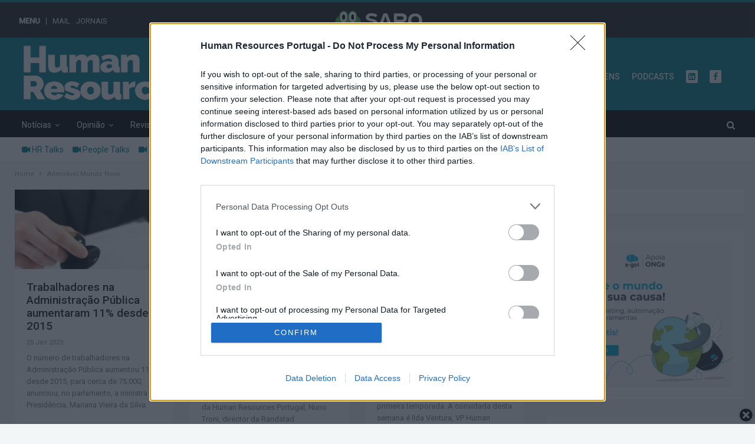

--- FILE ---
content_type: text/html; charset=UTF-8
request_url: https://hrportugal.sapo.pt/categoria/admiravel-mundo-novo/
body_size: 24592
content:
<!DOCTYPE html>
<!--[if IE 8]>
<html class="ie ie8" dir="ltr" lang="pt-PT"
	prefix="og: https://ogp.me/ns#" > <![endif]-->
<!--[if IE 9]>
<html class="ie ie9" dir="ltr" lang="pt-PT"
	prefix="og: https://ogp.me/ns#" > <![endif]-->
<!--[if gt IE 9]><!-->
<html dir="ltr" lang="pt-PT"
	prefix="og: https://ogp.me/ns#" > <!--<![endif]-->
    <head>
		
		
		
		
		<!-- **** NC PUSH START **** -->
		

<script type="text/javascript">
ITER = {};
ITER.RESOURCE = ITER.RESOURCE || {};
ITER.RESOURCE.Deferred = function() {
    var b;
    var a;
    var c = new Promise(function(e, d) {
        b = e;
        a = d
    });
    c.resolve = b;
    c.reject = a;
    return c
};
ITER.RESOURCE.onLoad = [];
ITER.RESOURCE.onInit = [];
ITER.RESOURCE.onLoad["mas-tracker"] = new ITER.RESOURCE.Deferred();
ITER.RESOURCE.onInit["mas-tracker"] = new ITER.RESOURCE.Deferred();
ITER.RESOURCE.onLoad["mas-push"] = new ITER.RESOURCE.Deferred();
ITER.RESOURCE.onInit["mas-push"] = new ITER.RESOURCE.Deferred();

// pageType = "mainSection" for tracking web sections pages
// pageType = "detail" for tracking articles pages

ITER.RESOURCE.onLoad["mas-tracker"].then(function() {
    MAS.TRACKER.configure({
        piwikUrl: "https://mas.protecmedia.com/endpoint",
		trackerUrl: "https://cdn.iterwebcms.com/_proxy_https_/mas.protecmedia.com/qapcore.js",
        siteId: "V8Y59W8IBYFQB",
        mode: 1,
        pageType: "detail"
    }).then(function() {
        ITER.RESOURCE.onInit["mas-tracker"].resolve();
        MAS.TRACKER.sendPageView()
    })
})

Promise.all([ITER.RESOURCE.onInit["mas-tracker"], ITER.RESOURCE.onLoad["mas-push"]]).then(function() {
	MAS.PUSH.HOOK.onGetDomain = function()
	{
		return document.domain;
	}
		
    MAS.PUSH.configure({
        host: "https://mas.protecmedia.com",
        appid: "V8Y59W8IBYFQB",
        workerpath: "/firebase-messaging-sw/v1/V8Y59W8IBYFQB.js",
        tracker: MAS.TRACKER,
        firebase: {
            firebaseAppUrl: "https://www.gstatic.com/firebasejs/10.4.0/firebase-app-compat.js",
            firebaseMessagingUrl: "https://www.gstatic.com/firebasejs/10.4.0/firebase-messaging-compat.js"
        }
    }).then(function() {
        ITER.RESOURCE.onInit["mas-push"].resolve();
        MAS.PUSH.requestPermission()
    })
});
</script>
<script defer onload="ITER.RESOURCE.onLoad['mas-tracker'].resolve()" src="https://cdn.iterwebcms.com/_proxy_https_/mas.protecmedia.com/mas-jslib/v1/V8Y59W8IBYFQB/mas-tracker-min.js"></script>
<script defer onload="ITER.RESOURCE.onLoad['mas-push'].resolve()" src="https://cdn.iterwebcms.com/_proxy_https_/mas.protecmedia.com/mas-jslib/v1/V8Y59W8IBYFQB/mas-push-min.js"></script>
	
    	<!-- **** NC PUSH END **** -->
		
		
		
		
        <style type="text/css">#bsu-placeholder {height:60px;position:relative;z-index:10000}</style>
        <meta charset="UTF-8">
		<meta http-equiv="refresh" content="9000">
        <meta http-equiv="X-UA-Compatible" content="IE=edge">
        <meta name="viewport" content="width=device-width, initial-scale=1.0">
        <link rel="pingback" href="https://hrportugal.sapo.pt/xmlrpc.php"/>

<title>Admirável Mundo Novo</title>

		<!-- All in One SEO 4.2.7.1 - aioseo.com -->
		<meta name="robots" content="max-image-preview:large" />
		<link rel="canonical" href="https://hrportugal.sapo.pt/categoria/admiravel-mundo-novo/" />
		<link rel="next" href="https://hrportugal.sapo.pt/categoria/admiravel-mundo-novo/page/2/" />
		<meta name="generator" content="All in One SEO (AIOSEO) 4.2.7.1 " />
		<meta name="google" content="nositelinkssearchbox" />
		<script type="application/ld+json" class="aioseo-schema">
			{"@context":"https:\/\/schema.org","@graph":[{"@type":"BreadcrumbList","@id":"https:\/\/hrportugal.sapo.pt\/categoria\/admiravel-mundo-novo\/#breadcrumblist","itemListElement":[{"@type":"ListItem","@id":"https:\/\/hrportugal.sapo.pt\/#listItem","position":1,"item":{"@type":"WebPage","@id":"https:\/\/hrportugal.sapo.pt\/","name":"In\u00edcio","url":"https:\/\/hrportugal.sapo.pt\/"},"nextItem":"https:\/\/hrportugal.sapo.pt\/categoria\/admiravel-mundo-novo\/#listItem"},{"@type":"ListItem","@id":"https:\/\/hrportugal.sapo.pt\/categoria\/admiravel-mundo-novo\/#listItem","position":2,"item":{"@type":"WebPage","@id":"https:\/\/hrportugal.sapo.pt\/categoria\/admiravel-mundo-novo\/","name":"Admir\u00e1vel Mundo Novo","url":"https:\/\/hrportugal.sapo.pt\/categoria\/admiravel-mundo-novo\/"},"previousItem":"https:\/\/hrportugal.sapo.pt\/#listItem"}]},{"@type":"CollectionPage","@id":"https:\/\/hrportugal.sapo.pt\/categoria\/admiravel-mundo-novo\/#collectionpage","url":"https:\/\/hrportugal.sapo.pt\/categoria\/admiravel-mundo-novo\/","name":"Admir\u00e1vel Mundo Novo","inLanguage":"pt-PT","isPartOf":{"@id":"https:\/\/hrportugal.sapo.pt\/#website"},"breadcrumb":{"@id":"https:\/\/hrportugal.sapo.pt\/categoria\/admiravel-mundo-novo\/#breadcrumblist"}},{"@type":"Organization","@id":"https:\/\/hrportugal.sapo.pt\/#organization","name":"Human Resources","url":"https:\/\/hrportugal.sapo.pt\/"},{"@type":"WebSite","@id":"https:\/\/hrportugal.sapo.pt\/#website","url":"https:\/\/hrportugal.sapo.pt\/","name":"Human Resources","inLanguage":"pt-PT","publisher":{"@id":"https:\/\/hrportugal.sapo.pt\/#organization"}}]}
		</script>
		<!-- All in One SEO -->


<!-- Better Open Graph, Schema.org & Twitter Integration -->
<meta property="og:locale" content="pt_pt"/>
<meta property="og:site_name" content="Human Resources"/>
<meta property="og:url" content="https://hrportugal.sapo.pt/categoria/admiravel-mundo-novo/"/>
<meta property="og:title" content="Archives"/>
<meta property="og:type" content="website"/>
<meta name="twitter:card" content="summary"/>
<meta name="twitter:url" content="https://hrportugal.sapo.pt/categoria/admiravel-mundo-novo/"/>
<meta name="twitter:title" content="Archives"/>
<!-- / Better Open Graph, Schema.org & Twitter Integration. -->
<link rel='dns-prefetch' href='//cdn.jsdelivr.net' />
<link rel='dns-prefetch' href='//fonts.googleapis.com' />
<link rel="alternate" type="application/rss+xml" title="Human Resources &raquo; Feed" href="https://hrportugal.sapo.pt/feed/" />
<link rel="alternate" type="application/rss+xml" title="Human Resources &raquo; Feed de comentários" href="https://hrportugal.sapo.pt/comments/feed/" />
<link rel="alternate" type="application/rss+xml" title="Feed de categorias Human Resources &raquo; Admirável Mundo Novo" href="https://hrportugal.sapo.pt/categoria/admiravel-mundo-novo/feed/" />
<link rel='stylesheet' id='wp-block-library-css'  href='https://hrportugal.sapo.pt/wp-includes/css/dist/block-library/style.min.css?ver=5.9.12' type='text/css' media='all' />
<style id='global-styles-inline-css' type='text/css'>
body{--wp--preset--color--black: #000000;--wp--preset--color--cyan-bluish-gray: #abb8c3;--wp--preset--color--white: #ffffff;--wp--preset--color--pale-pink: #f78da7;--wp--preset--color--vivid-red: #cf2e2e;--wp--preset--color--luminous-vivid-orange: #ff6900;--wp--preset--color--luminous-vivid-amber: #fcb900;--wp--preset--color--light-green-cyan: #7bdcb5;--wp--preset--color--vivid-green-cyan: #00d084;--wp--preset--color--pale-cyan-blue: #8ed1fc;--wp--preset--color--vivid-cyan-blue: #0693e3;--wp--preset--color--vivid-purple: #9b51e0;--wp--preset--gradient--vivid-cyan-blue-to-vivid-purple: linear-gradient(135deg,rgba(6,147,227,1) 0%,rgb(155,81,224) 100%);--wp--preset--gradient--light-green-cyan-to-vivid-green-cyan: linear-gradient(135deg,rgb(122,220,180) 0%,rgb(0,208,130) 100%);--wp--preset--gradient--luminous-vivid-amber-to-luminous-vivid-orange: linear-gradient(135deg,rgba(252,185,0,1) 0%,rgba(255,105,0,1) 100%);--wp--preset--gradient--luminous-vivid-orange-to-vivid-red: linear-gradient(135deg,rgba(255,105,0,1) 0%,rgb(207,46,46) 100%);--wp--preset--gradient--very-light-gray-to-cyan-bluish-gray: linear-gradient(135deg,rgb(238,238,238) 0%,rgb(169,184,195) 100%);--wp--preset--gradient--cool-to-warm-spectrum: linear-gradient(135deg,rgb(74,234,220) 0%,rgb(151,120,209) 20%,rgb(207,42,186) 40%,rgb(238,44,130) 60%,rgb(251,105,98) 80%,rgb(254,248,76) 100%);--wp--preset--gradient--blush-light-purple: linear-gradient(135deg,rgb(255,206,236) 0%,rgb(152,150,240) 100%);--wp--preset--gradient--blush-bordeaux: linear-gradient(135deg,rgb(254,205,165) 0%,rgb(254,45,45) 50%,rgb(107,0,62) 100%);--wp--preset--gradient--luminous-dusk: linear-gradient(135deg,rgb(255,203,112) 0%,rgb(199,81,192) 50%,rgb(65,88,208) 100%);--wp--preset--gradient--pale-ocean: linear-gradient(135deg,rgb(255,245,203) 0%,rgb(182,227,212) 50%,rgb(51,167,181) 100%);--wp--preset--gradient--electric-grass: linear-gradient(135deg,rgb(202,248,128) 0%,rgb(113,206,126) 100%);--wp--preset--gradient--midnight: linear-gradient(135deg,rgb(2,3,129) 0%,rgb(40,116,252) 100%);--wp--preset--duotone--dark-grayscale: url('#wp-duotone-dark-grayscale');--wp--preset--duotone--grayscale: url('#wp-duotone-grayscale');--wp--preset--duotone--purple-yellow: url('#wp-duotone-purple-yellow');--wp--preset--duotone--blue-red: url('#wp-duotone-blue-red');--wp--preset--duotone--midnight: url('#wp-duotone-midnight');--wp--preset--duotone--magenta-yellow: url('#wp-duotone-magenta-yellow');--wp--preset--duotone--purple-green: url('#wp-duotone-purple-green');--wp--preset--duotone--blue-orange: url('#wp-duotone-blue-orange');--wp--preset--font-size--small: 13px;--wp--preset--font-size--medium: 20px;--wp--preset--font-size--large: 36px;--wp--preset--font-size--x-large: 42px;}.has-black-color{color: var(--wp--preset--color--black) !important;}.has-cyan-bluish-gray-color{color: var(--wp--preset--color--cyan-bluish-gray) !important;}.has-white-color{color: var(--wp--preset--color--white) !important;}.has-pale-pink-color{color: var(--wp--preset--color--pale-pink) !important;}.has-vivid-red-color{color: var(--wp--preset--color--vivid-red) !important;}.has-luminous-vivid-orange-color{color: var(--wp--preset--color--luminous-vivid-orange) !important;}.has-luminous-vivid-amber-color{color: var(--wp--preset--color--luminous-vivid-amber) !important;}.has-light-green-cyan-color{color: var(--wp--preset--color--light-green-cyan) !important;}.has-vivid-green-cyan-color{color: var(--wp--preset--color--vivid-green-cyan) !important;}.has-pale-cyan-blue-color{color: var(--wp--preset--color--pale-cyan-blue) !important;}.has-vivid-cyan-blue-color{color: var(--wp--preset--color--vivid-cyan-blue) !important;}.has-vivid-purple-color{color: var(--wp--preset--color--vivid-purple) !important;}.has-black-background-color{background-color: var(--wp--preset--color--black) !important;}.has-cyan-bluish-gray-background-color{background-color: var(--wp--preset--color--cyan-bluish-gray) !important;}.has-white-background-color{background-color: var(--wp--preset--color--white) !important;}.has-pale-pink-background-color{background-color: var(--wp--preset--color--pale-pink) !important;}.has-vivid-red-background-color{background-color: var(--wp--preset--color--vivid-red) !important;}.has-luminous-vivid-orange-background-color{background-color: var(--wp--preset--color--luminous-vivid-orange) !important;}.has-luminous-vivid-amber-background-color{background-color: var(--wp--preset--color--luminous-vivid-amber) !important;}.has-light-green-cyan-background-color{background-color: var(--wp--preset--color--light-green-cyan) !important;}.has-vivid-green-cyan-background-color{background-color: var(--wp--preset--color--vivid-green-cyan) !important;}.has-pale-cyan-blue-background-color{background-color: var(--wp--preset--color--pale-cyan-blue) !important;}.has-vivid-cyan-blue-background-color{background-color: var(--wp--preset--color--vivid-cyan-blue) !important;}.has-vivid-purple-background-color{background-color: var(--wp--preset--color--vivid-purple) !important;}.has-black-border-color{border-color: var(--wp--preset--color--black) !important;}.has-cyan-bluish-gray-border-color{border-color: var(--wp--preset--color--cyan-bluish-gray) !important;}.has-white-border-color{border-color: var(--wp--preset--color--white) !important;}.has-pale-pink-border-color{border-color: var(--wp--preset--color--pale-pink) !important;}.has-vivid-red-border-color{border-color: var(--wp--preset--color--vivid-red) !important;}.has-luminous-vivid-orange-border-color{border-color: var(--wp--preset--color--luminous-vivid-orange) !important;}.has-luminous-vivid-amber-border-color{border-color: var(--wp--preset--color--luminous-vivid-amber) !important;}.has-light-green-cyan-border-color{border-color: var(--wp--preset--color--light-green-cyan) !important;}.has-vivid-green-cyan-border-color{border-color: var(--wp--preset--color--vivid-green-cyan) !important;}.has-pale-cyan-blue-border-color{border-color: var(--wp--preset--color--pale-cyan-blue) !important;}.has-vivid-cyan-blue-border-color{border-color: var(--wp--preset--color--vivid-cyan-blue) !important;}.has-vivid-purple-border-color{border-color: var(--wp--preset--color--vivid-purple) !important;}.has-vivid-cyan-blue-to-vivid-purple-gradient-background{background: var(--wp--preset--gradient--vivid-cyan-blue-to-vivid-purple) !important;}.has-light-green-cyan-to-vivid-green-cyan-gradient-background{background: var(--wp--preset--gradient--light-green-cyan-to-vivid-green-cyan) !important;}.has-luminous-vivid-amber-to-luminous-vivid-orange-gradient-background{background: var(--wp--preset--gradient--luminous-vivid-amber-to-luminous-vivid-orange) !important;}.has-luminous-vivid-orange-to-vivid-red-gradient-background{background: var(--wp--preset--gradient--luminous-vivid-orange-to-vivid-red) !important;}.has-very-light-gray-to-cyan-bluish-gray-gradient-background{background: var(--wp--preset--gradient--very-light-gray-to-cyan-bluish-gray) !important;}.has-cool-to-warm-spectrum-gradient-background{background: var(--wp--preset--gradient--cool-to-warm-spectrum) !important;}.has-blush-light-purple-gradient-background{background: var(--wp--preset--gradient--blush-light-purple) !important;}.has-blush-bordeaux-gradient-background{background: var(--wp--preset--gradient--blush-bordeaux) !important;}.has-luminous-dusk-gradient-background{background: var(--wp--preset--gradient--luminous-dusk) !important;}.has-pale-ocean-gradient-background{background: var(--wp--preset--gradient--pale-ocean) !important;}.has-electric-grass-gradient-background{background: var(--wp--preset--gradient--electric-grass) !important;}.has-midnight-gradient-background{background: var(--wp--preset--gradient--midnight) !important;}.has-small-font-size{font-size: var(--wp--preset--font-size--small) !important;}.has-medium-font-size{font-size: var(--wp--preset--font-size--medium) !important;}.has-large-font-size{font-size: var(--wp--preset--font-size--large) !important;}.has-x-large-font-size{font-size: var(--wp--preset--font-size--x-large) !important;}
</style>
<link rel='stylesheet' id='nc-egoi-form-css'  href='https://hrportugal.sapo.pt/wp-content/plugins/nc-egoi-form/public/css/nc-egoi-form-public.css?ver=https://hrportugal.sapo.pt/wp-content/plugins/nc-egoi-form/' type='text/css' media='all' />
<link rel='stylesheet' id='nc-egoi-form-bootstrap-css'  href='https://cdn.jsdelivr.net/npm/bootstrap@5.2.0-beta1/dist/css/bootstrap.min.css?ver=5.9.12' type='text/css' media='all' />
<link rel='stylesheet' id='nc-homepage-plugin-css-css'  href='https://hrportugal.sapo.pt/wp-content/plugins/nc-multi-homepage/assets/css/style.css?ver=5.9.12' type='text/css' media='all' />
<link rel='stylesheet' id='better-framework-main-fonts-css'  href='https://fonts.googleapis.com/css?family=Roboto:400,500%7CMerriweather:400' type='text/css' media='all' />
<script type='text/javascript' src='https://hrportugal.sapo.pt/wp-includes/js/jquery/jquery.min.js?ver=3.6.0' id='jquery-core-js'></script>
<script type='text/javascript' src='https://hrportugal.sapo.pt/wp-includes/js/jquery/jquery-migrate.min.js?ver=3.3.2' id='jquery-migrate-js'></script>
<script type='text/javascript' src='https://hrportugal.sapo.pt/wp-content/plugins/nc-egoi-form/public/js/nc-egoi-form-public.js?ver=https://hrportugal.sapo.pt/wp-content/plugins/nc-egoi-form/' id='nc-egoi-form-js'></script>
<script type='text/javascript' src='https://cdn.jsdelivr.net/npm/bootstrap@5.2.0-beta1/dist/js/bootstrap.bundle.min.js?ver=5.9.12' id='nc-egoi-form-bootstrap-js'></script>
<!--[if lt IE 9]>
<script type='text/javascript' src='https://hrportugal.sapo.pt/wp-content/plugins/better-adsmanager/includes/libs/better-framework/assets/js/html5shiv.min.js?ver=3.10.16' id='bf-html5shiv-js'></script>
<![endif]-->
<!--[if lt IE 9]>
<script type='text/javascript' src='https://hrportugal.sapo.pt/wp-content/plugins/better-adsmanager/includes/libs/better-framework/assets/js/respond.min.js?ver=3.10.16' id='bf-respond-js'></script>
<![endif]-->
<link rel="https://api.w.org/" href="https://hrportugal.sapo.pt/wp-json/" /><link rel="alternate" type="application/json" href="https://hrportugal.sapo.pt/wp-json/wp/v2/categories/10252" /><link rel="EditURI" type="application/rsd+xml" title="RSD" href="https://hrportugal.sapo.pt/xmlrpc.php?rsd" />
<link rel="wlwmanifest" type="application/wlwmanifest+xml" href="https://hrportugal.sapo.pt/wp-includes/wlwmanifest.xml" /> 


		<!-- GA Google Analytics @ https://m0n.co/ga -->
		<script>
			(function(i,s,o,g,r,a,m){i['GoogleAnalyticsObject']=r;i[r]=i[r]||function(){
			(i[r].q=i[r].q||[]).push(arguments)},i[r].l=1*new Date();a=s.createElement(o),
			m=s.getElementsByTagName(o)[0];a.async=1;a.src=g;m.parentNode.insertBefore(a,m)
			})(window,document,'script','https://www.google-analytics.com/analytics.js','ga');
			ga('create', 'UA-25857171-4', 'auto');
			ga('send', 'pageview');
		</script>

	<!-- InMobi Choice. Consent Manager Tag v3.0 (for TCF 2.2) -->
<script type="text/javascript" async=true>
(function() {
  var host = window.location.hostname;
  var element = document.createElement('script');
  var firstScript = document.getElementsByTagName('script')[0];
  var url = 'https://cmp.inmobi.com'
    .concat('/choice/', 'k7WVxLnvkhZ_C', '/', host, '/choice.js?tag_version=V3');
  var uspTries = 0;
  var uspTriesLimit = 3;
  element.async = true;
  element.type = 'text/javascript';
  element.src = url;

  firstScript.parentNode.insertBefore(element, firstScript);

  function makeStub() {
    var TCF_LOCATOR_NAME = '__tcfapiLocator';
    var queue = [];
    var win = window;
    var cmpFrame;

    function addFrame() {
      var doc = win.document;
      var otherCMP = !!(win.frames[TCF_LOCATOR_NAME]);

      if (!otherCMP) {
        if (doc.body) {
          var iframe = doc.createElement('iframe');

          iframe.style.cssText = 'display:none';
          iframe.name = TCF_LOCATOR_NAME;
          doc.body.appendChild(iframe);
        } else {
          setTimeout(addFrame, 5);
        }
      }
      return !otherCMP;
    }

    function tcfAPIHandler() {
      var gdprApplies;
      var args = arguments;

      if (!args.length) {
        return queue;
      } else if (args[0] === 'setGdprApplies') {
        if (
          args.length > 3 &&
          args[2] === 2 &&
          typeof args[3] === 'boolean'
        ) {
          gdprApplies = args[3];
          if (typeof args[2] === 'function') {
            args[2]('set', true);
          }
        }
      } else if (args[0] === 'ping') {
        var retr = {
          gdprApplies: gdprApplies,
          cmpLoaded: false,
          cmpStatus: 'stub'
        };

        if (typeof args[2] === 'function') {
          args[2](retr);
        }
      } else {
        if(args[0] === 'init' && typeof args[3] === 'object') {
          args[3] = Object.assign(args[3], { tag_version: 'V3' });
        }
        queue.push(args);
      }
    }

    function postMessageEventHandler(event) {
      var msgIsString = typeof event.data === 'string';
      var json = {};

      try {
        if (msgIsString) {
          json = JSON.parse(event.data);
        } else {
          json = event.data;
        }
      } catch (ignore) {}

      var payload = json.__tcfapiCall;

      if (payload) {
        window.__tcfapi(
          payload.command,
          payload.version,
          function(retValue, success) {
            var returnMsg = {
              __tcfapiReturn: {
                returnValue: retValue,
                success: success,
                callId: payload.callId
              }
            };
            if (msgIsString) {
              returnMsg = JSON.stringify(returnMsg);
            }
            if (event && event.source && event.source.postMessage) {
              event.source.postMessage(returnMsg, '*');
            }
          },
          payload.parameter
        );
      }
    }

    while (win) {
      try {
        if (win.frames[TCF_LOCATOR_NAME]) {
          cmpFrame = win;
          break;
        }
      } catch (ignore) {}

      if (win === window.top) {
        break;
      }
      win = win.parent;
    }
    if (!cmpFrame) {
      addFrame();
      win.__tcfapi = tcfAPIHandler;
      win.addEventListener('message', postMessageEventHandler, false);
    }
  };

  makeStub();

  function makeGppStub() {
    const CMP_ID = 10;
    const SUPPORTED_APIS = [
      '2:tcfeuv2',
      '6:uspv1',
      '7:usnatv1',
      '8:usca',
      '9:usvav1',
      '10:uscov1',
      '11:usutv1',
      '12:usctv1'
    ];

    window.__gpp_addFrame = function (n) {
      if (!window.frames[n]) {
        if (document.body) {
          var i = document.createElement("iframe");
          i.style.cssText = "display:none";
          i.name = n;
          document.body.appendChild(i);
        } else {
          window.setTimeout(window.__gpp_addFrame, 10, n);
        }
      }
    };
    window.__gpp_stub = function () {
      var b = arguments;
      __gpp.queue = __gpp.queue || [];
      __gpp.events = __gpp.events || [];

      if (!b.length || (b.length == 1 && b[0] == "queue")) {
        return __gpp.queue;
      }

      if (b.length == 1 && b[0] == "events") {
        return __gpp.events;
      }

      var cmd = b[0];
      var clb = b.length > 1 ? b[1] : null;
      var par = b.length > 2 ? b[2] : null;
      if (cmd === "ping") {
        clb(
          {
            gppVersion: "1.1", // must be “Version.Subversion”, current: “1.1”
            cmpStatus: "stub", // possible values: stub, loading, loaded, error
            cmpDisplayStatus: "hidden", // possible values: hidden, visible, disabled
            signalStatus: "not ready", // possible values: not ready, ready
            supportedAPIs: SUPPORTED_APIS, // list of supported APIs
            cmpId: CMP_ID, // IAB assigned CMP ID, may be 0 during stub/loading
            sectionList: [],
            applicableSections: [-1],
            gppString: "",
            parsedSections: {},
          },
          true
        );
      } else if (cmd === "addEventListener") {
        if (!("lastId" in __gpp)) {
          __gpp.lastId = 0;
        }
        __gpp.lastId++;
        var lnr = __gpp.lastId;
        __gpp.events.push({
          id: lnr,
          callback: clb,
          parameter: par,
        });
        clb(
          {
            eventName: "listenerRegistered",
            listenerId: lnr, // Registered ID of the listener
            data: true, // positive signal
            pingData: {
              gppVersion: "1.1", // must be “Version.Subversion”, current: “1.1”
              cmpStatus: "stub", // possible values: stub, loading, loaded, error
              cmpDisplayStatus: "hidden", // possible values: hidden, visible, disabled
              signalStatus: "not ready", // possible values: not ready, ready
              supportedAPIs: SUPPORTED_APIS, // list of supported APIs
              cmpId: CMP_ID, // list of supported APIs
              sectionList: [],
              applicableSections: [-1],
              gppString: "",
              parsedSections: {},
            },
          },
          true
        );
      } else if (cmd === "removeEventListener") {
        var success = false;
        for (var i = 0; i < __gpp.events.length; i++) {
          if (__gpp.events[i].id == par) {
            __gpp.events.splice(i, 1);
            success = true;
            break;
          }
        }
        clb(
          {
            eventName: "listenerRemoved",
            listenerId: par, // Registered ID of the listener
            data: success, // status info
            pingData: {
              gppVersion: "1.1", // must be “Version.Subversion”, current: “1.1”
              cmpStatus: "stub", // possible values: stub, loading, loaded, error
              cmpDisplayStatus: "hidden", // possible values: hidden, visible, disabled
              signalStatus: "not ready", // possible values: not ready, ready
              supportedAPIs: SUPPORTED_APIS, // list of supported APIs
              cmpId: CMP_ID, // CMP ID
              sectionList: [],
              applicableSections: [-1],
              gppString: "",
              parsedSections: {},
            },
          },
          true
        );
      } else if (cmd === "hasSection") {
        clb(false, true);
      } else if (cmd === "getSection" || cmd === "getField") {
        clb(null, true);
      }
      //queue all other commands
      else {
        __gpp.queue.push([].slice.apply(b));
      }
    };
    window.__gpp_msghandler = function (event) {
      var msgIsString = typeof event.data === "string";
      try {
        var json = msgIsString ? JSON.parse(event.data) : event.data;
      } catch (e) {
        var json = null;
      }
      if (typeof json === "object" && json !== null && "__gppCall" in json) {
        var i = json.__gppCall;
        window.__gpp(
          i.command,
          function (retValue, success) {
            var returnMsg = {
              __gppReturn: {
                returnValue: retValue,
                success: success,
                callId: i.callId,
              },
            };
            event.source.postMessage(msgIsString ? JSON.stringify(returnMsg) : returnMsg, "*");
          },
          "parameter" in i ? i.parameter : null,
          "version" in i ? i.version : "1.1"
        );
      }
    };
    if (!("__gpp" in window) || typeof window.__gpp !== "function") {
      window.__gpp = window.__gpp_stub;
      window.addEventListener("message", window.__gpp_msghandler, false);
      window.__gpp_addFrame("__gppLocator");
    }
  };

  makeGppStub();

  var uspStubFunction = function() {
    var arg = arguments;
    if (typeof window.__uspapi !== uspStubFunction) {
      setTimeout(function() {
        if (typeof window.__uspapi !== 'undefined') {
          window.__uspapi.apply(window.__uspapi, arg);
        }
      }, 500);
    }
  };

  var checkIfUspIsReady = function() {
    uspTries++;
    if (window.__uspapi === uspStubFunction && uspTries < uspTriesLimit) {
      console.warn('USP is not accessible');
    } else {
      clearInterval(uspInterval);
    }
  };

  if (typeof window.__uspapi === 'undefined') {
    window.__uspapi = uspStubFunction;
    var uspInterval = setInterval(checkIfUspIsReady, 6000);
  }
})();
</script>
<!-- End InMobi Choice. Consent Manager Tag v3.0 (for TCF 2.2) -->
<meta name="google-site-verification" content="yK2Ht5mnbCx6xXQGQT_AcOl1eAZbGeXzlerXnGvmXdE" />			<link rel="shortcut icon" href="https://hrportugal.pt/wp-content/uploads/2019/04/16x16.png">			<link rel="apple-touch-icon" href="http://hr.pixelemeio.com/wp-content/uploads/2018/09/Screenshot_1.png">			<link rel="apple-touch-icon" sizes="114x114" href="http://hr.pixelemeio.com/wp-content/uploads/2018/09/Screenshot_1.png">			<link rel="apple-touch-icon" sizes="72x72" href="http://hr.pixelemeio.com/wp-content/uploads/2018/09/Screenshot_1.png">			<link rel="apple-touch-icon" sizes="144x144" href="http://hr.pixelemeio.com/wp-content/uploads/2018/09/Screenshot_1.png"><meta name="generator" content="Powered by WPBakery Page Builder - drag and drop page builder for WordPress."/>
<script type="application/ld+json">{
    "@context": "http:\/\/schema.org\/",
    "@type": "Organization",
    "@id": "#organization",
    "logo": {
        "@type": "ImageObject",
        "url": "https:\/\/hrportugal.sapo.pt\/wp-content\/uploads\/2019\/04\/logo_hr2.png"
    },
    "url": "https:\/\/hrportugal.sapo.pt\/",
    "name": "Human Resources",
    "description": ""
}</script>
<script type="application/ld+json">{
    "@context": "http:\/\/schema.org\/",
    "@type": "WebSite",
    "name": "Human Resources",
    "alternateName": "",
    "url": "https:\/\/hrportugal.sapo.pt\/"
}</script>
<link rel='stylesheet' id='bf-minifed-css-1' href='https://hrportugal.sapo.pt/wp-content/bs-booster-cache/dd994212087b6d1977c37af15bbf8c7a.css' type='text/css' media='all' />
<link rel='stylesheet' id='7.5.4-1769517904' href='https://hrportugal.sapo.pt/wp-content/bs-booster-cache/e0ac80a3ad2a68a03bb16c4dc54ab997.css' type='text/css' media='all' />

<!-- BetterFramework Head Inline CSS -->
<style>
.site-header.full-width .main-menu-wrapper {
    border-bottom:none!important;
}
.main-term-7.section-heading.sh-t2:after {
        background-color: #008194;
}

.main-term-7.section-heading.sh-t2 .main-link:first-child:last-child .main-term-7.h-text:hover {
    color: #000000!important;
}
.section-heading.sh-t5>.h-text:last-child:first-child:before, .section-heading.sh-t5>.main-link>.h-text:before, .section-heading.sh-t5>a:last-child:first-child>.h-text:before{
        background: #008194;
}
.footer-widgets.light-text .section-heading.sh-t2:after {
    background-color: #008194;
}
.widget.widget_nav_menu ul.menu li a:before {
    color: #008194;
}
.section-heading.sh-t5>.h-text:last-child:first-child:before, .section-heading.sh-t5>.main-link>.h-text:before, .section-heading.sh-t5>a:last-child:first-child>.h-text:before{
background: #008194;
}
.site-footer .copy-footer>.content-wrap .container>.row:first-child .col-lg-12 .footer-menu-wrapper .footer-menu-container:after {
    background: #008194;
}
.main-menu.menu>li:hover>a,.site-header.site-header .main-menu.menu>li.current-menu-item>a {
    color:#fff;
}
.bs-slider-item>.item-content {
    max-height: 430px;
}
.bs-slider-1-item .img-cont:after {
    height: 173px;
    background: linear-gradient(to bottom,rgba(0, 0, 0, 0) 0,rgb(0, 0, 0) 100%);
}

.listing-item-tb-2>.item-inner, .listing-item-tall>.item-inner, .listing-item-classic-2>.item-inner{
    background: #fff!important;
}

.footer-menu-container {
    float: right;
    border: none;
    margin-top: 10px;
    margin-bottom: 0;
    font-weight: 500;
    font-size: 14px;
    text-transform: uppercase;
}
ul.menu.footer-menu>li {
    padding: 10px;
     margin-right: 0;
     color: #fff!important;
}
ul.menu.footer-menu>li:hover {
    padding: 10px;
     margin-right: 0;
     background-color: #008194;
     color: #fff!important;
}
ul.menu.footer-menu li>a:hover {
     color: #fff!important;
}
    
.site-header.header-style-2 .header-inner {
    padding: 10px!important;
}
.listing-item-classic-1>.item-inner {
    color:#000!important;
    background-color:#fff0!important;
}
.listing-item-classic-1 .title {
    color:#000!important;
}
.listing-item-classic-1 .listing-inner {
    border-bottom: 0px!important;
}
.listing-item-classic-1 {
    margin-bottom: 0px!important;
}
.listing-item.listing-item-grid>.item-inner {
    background: #fff!important;
}
.section-heading.sh-t99.sh-s1 .h-text {
    margin-top: 8px;
    margin-left: 19px;
    margin-right: 19px;
}
.section-heading.sh-t99:after {
    background-color: #008194;
    margin-left: 19px;
    margin-right: 19px;
}

.site-footer .copy-footer .container .menu {
    text-align: center;
    display: none;
}
.fa-linkedin:before {
    border-radius: 2px;
    content: "\f0e1";
    color: #008194;
    padding: 4px;
    background-color: #f3f6f6;
}
.fa-facebook-f:before, .fa-facebook:before {
    content: "\f09a";
    border-radius: 2px;
    color: #008194;
    padding: 4px 6px 4px 6px;
    background-color: #f3f6f6;
}
.tabbed-grid-posts .tabs-section a, .tabbed-grid-posts .tabs-section a:hover {
    padding: 4px!important;
}
.rh-header.light .rh-container {
    background:#008194;
    border-bottom: 1px solid #e5e5e5;
}
.rh-header .menu-container .menu-handler {
    color: #fff;
    width: 54px;
    height: 54px;
    text-align: center;
    display: inline-block;
    font-size: 18px;
    background-color: #008194!important;
    cursor: pointer;
    position: relative;
    border-left: 0px!important;
}
.nc_barometros.bs-listing.bs-listing-listing-mix-1-3 .listing-item-grid-1>.item-inner{
    background-color: #f3f6f6!important;
}
.section-heading.sh-t2.sh-s1 {
    margin: 0px;
}
.section-heading.sh-t2.sh-s1 .h-text {
    padding: 0px;
}
a.term- {
    display: none!important;
}

/* 
    Created on : 2/jul/2019, 14:52:15
    Author     : MiguelCarvalho
    Site       : revistarisco.pt
*/

.nc-readmore-btn {
    display: none;
}

.nc-readmore {
    max-height: 300px;
    position: relative;
    overflow: hidden;
    border-bottom: 15px solid #ffffff;
}
    .nc-readmore:after {
        content: "";
        background: linear-gradient(180deg,hsla(0, 0%, 100%, 0) 0,#ffffff);
        height: 80px;
        position: absolute;
        bottom: 0;
        left: 0;
        right: 0;
    }

    .nc-readmore .nc-readmore-btn {
        position: absolute;
        left: 0;
        right: 0;
        z-index: 1;
        bottom: 25px;
        display: block;
        text-align: center;
    }
    
    .btn-read-more {
    touch-action: manipulation;
    transition: all .2s ease-in-out;
    cursor: pointer;
    display: inline-block;
    max-width: 100%;
    background-color: #008194;
    color: #ffffff;
    text-transform: uppercase;
    padding: 10px 25px;
    font-size: 17px;
}.btn-read-more:hover {
    background-color: #008194ab;
}
.hr-post-content{
        margin-bottom: 60px;
}
.post-author-avatar {
    display: none;
}
span.post-author-name {
    font-family: 'Roboto';
    font-weight: 500;
    line-height: 34px;
    text-transform: none;
}
.nc-top-pub img {
    width: 100%!important;
    height: 100%!important;
}
li#menu-item-171405 {
    display: none;
}
.final-premios-col .bs-vc-block {
    background-color: #008194;
    height: 157px;
    border-radius: 14px;
    display: flex;
    align-items: center;
    flex-wrap: nowrap;
    justify-content: center;
}
.final-premios .cat {
        font-weight: 500;
    color: #fff;
    font-size: 20px;
    text-align: center!important;
    vertical-align: middle;
    display: flex;
    justify-content: center;
    align-items: center;
}
a.cat:hover {
    color: #d2d2d2;
}
.prem-title .section-heading.sh-t2>.h-text {
    color: #008194!important;
}
.topbar.use-pretty-tabs {
    z-index: 1!important;
}
.site-header .top-menu.menu>li>a, .topbar .topbar-sign-in {
    color: #008194;
    font-family: 'Roboto';
    font-weight: 400;
    font-size: 14px;
    text-align: inherit;
    text-transform: none;
}
ul#top-navigation {
    margin-left: 12px;
}
section.topbar.topbar-style-1.hidden-xs.hidden-xs.use-pretty-tabs {
    background-color: #fff;
    padding: 4px;
}
.wpb_single_image.wpb_content_element.vc_align_left.block-fidelidade {
    margin-bottom: 20px;
}
/*IMAGE PORPOTIONS*/
.listing-item-grid-1 .featured .img-holder:before {
    padding-top: 50%;
}
.listing-item-tb-2 .img-holder:before {
    padding-top: 50%;
}
.newsletters-subscribe-form .form-group {
    margin-bottom: 15px!important;
}
.side-pub{
    text-align: center;
}
.wrapper-sticky {
    margin: unset!important;
}

</style>
<!-- /BetterFramework Head Inline CSS-->
		<style type="text/css" id="wp-custom-css">
			.finalistas-premios-2025 > a{
	background: #178194;
	
}		</style>
		<noscript><style> .wpb_animate_when_almost_visible { opacity: 1; }</style></noscript>    </head>

    <body class="archive category category-admiravel-mundo-novo category-10252 active-top-line ltr close-rh page-layout-2-col-right full-width active-sticky-sidebar main-menu-sticky-smart active-ajax-search single-prim-cat-10252 single-cat-10252  wpb-js-composer js-comp-ver-6.1 vc_responsive bs-ll-a" dir="ltr">
        <div id="bsu-placeholder"></div>
        <script async id="bsuScript"
        src="//js.sapo.pt/Projects/bsuv3/js/bsuv3.min.js" data-partner="hr-portugal" data-width="1180"></script>

			<div class="main-wrap content-main-wrap">
		<header id="header" class="site-header header-style-2 full-width" itemscope="itemscope" itemtype="https://schema.org/WPHeader">


    <div class="header-inner">
        <div class="content-wrap">
            <div class="container">
                <div class="row">
                    <div class="row-height">
                        <div class="logo-col col-xs-4">
                            <div class="col-inside">
<div id="site-branding" class="site-branding">
	<p  id="site-title" class="logo h1 img-logo">
	<a href="https://hrportugal.sapo.pt/" itemprop="url" rel="home">
					<img id="site-logo" src="https://hrportugal.sapo.pt/wp-content/uploads/2019/04/logo_hr2.png"
			     alt="Human Resources"  data-bsrjs="https://hrportugal.sapo.pt/wp-content/uploads/2019/04/logo_hr2.png"  />

			<span class="site-title">Human Resources - </span>
				</a>
</p>
</div><!-- .site-branding -->
                            </div>
                        </div>

                            <div class="sidebar-col col-xs-8">
                                <div class="col-inside">
                                    <div class="copy-footer">
                                        <div class="content-wrap">
                                            <div class="container">
                            	<div class="row">
		<div class="col-lg-12">
			<div id="menu-footer" class="menu footer-menu-wrapper" role="navigation" itemscope="itemscope" itemtype="https://schema.org/SiteNavigationElement">
				<nav class="footer-menu-container">
					<ul id="footer-navigation" class="footer-menu menu clearfix">
						<li id="menu-item-243234" class="menu-item menu-item-type-post_type menu-item-object-page better-anim-fade menu-item-243234"><a href="https://hrportugal.sapo.pt/barometros/">Barómetro</a></li>
<li id="menu-item-171404" class="menu-item menu-item-type-taxonomy menu-item-object-category menu-term-7 better-anim-fade menu-item-171404"><a href="https://hrportugal.sapo.pt/categoria/revista/entrevista/">Entrevistas</a></li>
<li id="menu-item-173281" class="menu-item menu-item-type-taxonomy menu-item-object-category menu-term-6705 better-anim-fade menu-item-173281"><a href="https://hrportugal.sapo.pt/categoria/reportagem/">Reportagens</a></li>
<li id="menu-item-236889" class="menu-item menu-item-type-post_type menu-item-object-page better-anim-fade menu-item-236889"><a href="https://hrportugal.sapo.pt/podcasts/">Podcasts</a></li>
<li id="menu-item-65251" class="menu-item menu-item-type-custom menu-item-object-custom better-anim-fade menu-item-65251"><a href="https://www.linkedin.com/company/human-resources-portugal/"><i class="fa fa-linkedin in"></i></a></li>
<li id="menu-item-65196" class="menu-item menu-item-type-custom menu-item-object-custom better-anim-fade menu-item-65196"><a href="https://www.facebook.com/HR.Portugal/"><i class="fa fa-facebook"></i></a></li>
					</ul>
				</nav>
			</div>
		</div>
	</div>

                                            </div>
                                        </div>
                                    </div>
                                </div>
                            </div>
						
                        </div>
                </div>
            </div>
        </div>
    </div>

                        <div id="menu-main" class="menu main-menu-wrapper show-search-item menu-actions-btn-width-1" role="navigation" itemscope="itemscope" itemtype="https://schema.org/SiteNavigationElement">
	<div class="main-menu-inner">
		<div class="content-wrap">
			<div class="container">

				<nav class="main-menu-container">
					<ul id="main-navigation" class="main-menu menu bsm-pure clearfix">
						<li id="menu-item-421360" class="menu-item menu-item-type-taxonomy menu-item-object-category menu-item-has-children menu-term-5 better-anim-fade menu-item-421360"><a href="https://hrportugal.sapo.pt/categoria/noticias/">Notícias</a>
<ul class="sub-menu">
	<li id="menu-item-421361" class="menu-item menu-item-type-taxonomy menu-item-object-category menu-term-2894 better-anim-fade menu-item-421361"><a href="https://hrportugal.sapo.pt/categoria/noticias/dicas/">Dicas</a></li>
	<li id="menu-item-421362" class="menu-item menu-item-type-taxonomy menu-item-object-category menu-term-2895 better-anim-fade menu-item-421362"><a href="https://hrportugal.sapo.pt/categoria/noticias/livros/">Livros</a></li>
	<li id="menu-item-421363" class="menu-item menu-item-type-taxonomy menu-item-object-category menu-term-34 better-anim-fade menu-item-421363"><a href="https://hrportugal.sapo.pt/categoria/eventos/">Eventos</a></li>
	<li id="menu-item-421364" class="menu-item menu-item-type-taxonomy menu-item-object-category menu-term-2923 better-anim-fade menu-item-421364"><a href="https://hrportugal.sapo.pt/categoria/noticias/tendencias/">Tendências</a></li>
	<li id="menu-item-423933" class="menu-item menu-item-type-taxonomy menu-item-object-category menu-term-2896 better-anim-fade menu-item-423933"><a href="https://hrportugal.sapo.pt/categoria/noticias/formacao-noticias/">Formação</a></li>
	<li id="menu-item-421365" class="menu-item menu-item-type-taxonomy menu-item-object-category menu-term-2803 better-anim-fade menu-item-421365"><a href="https://hrportugal.sapo.pt/categoria/noticias/branded-content/">Branded Content</a></li>
	<li id="menu-item-65451" class="menu-item menu-item-type-taxonomy menu-item-object-category menu-term-298 better-anim-fade menu-item-65451"><a href="https://hrportugal.sapo.pt/categoria/noticias/em-transito/">Em Trânsito</a></li>
	<li id="menu-item-65452" class="menu-item menu-item-type-taxonomy menu-item-object-category menu-term-43 better-anim-fade menu-item-65452"><a href="https://hrportugal.sapo.pt/categoria/noticias/estudos/">Estudos</a></li>
	<li id="menu-item-65454" class="menu-item menu-item-type-taxonomy menu-item-object-category menu-term-2802 better-anim-fade menu-item-65454"><a href="https://hrportugal.sapo.pt/categoria/noticias/flash-talk/">Flash Talk</a></li>
	<li id="menu-item-149146" class="menu-item menu-item-type-taxonomy menu-item-object-category menu-item-has-children menu-term-4387 better-anim-fade menu-item-149146"><a href="https://hrportugal.sapo.pt/categoria/noticias/lei-laboral/">Lei laboral</a>
	<ul class="sub-menu">
		<li id="menu-item-421324" class="menu-item menu-item-type-taxonomy menu-item-object-category menu-term-25636 better-anim-fade menu-item-421324"><a href="https://hrportugal.sapo.pt/categoria/noticias/direito-ao-essencial/">Direito ao Essencial</a></li>
	</ul>
</li>
	<li id="menu-item-65453" class="menu-item menu-item-type-taxonomy menu-item-object-category menu-term-2800 better-anim-fade menu-item-65453"><a href="https://hrportugal.sapo.pt/categoria/noticias/recrutamento-emprego/">Recrutamento/Emprego</a></li>
	<li id="menu-item-365080" class="menu-item menu-item-type-taxonomy menu-item-object-category menu-term-21829 better-anim-fade menu-item-365080"><a href="https://hrportugal.sapo.pt/categoria/noticias/vida/">Outras notícias</a></li>
</ul>
</li>
<li id="menu-item-66167" class="menu-item menu-item-type-taxonomy menu-item-object-category menu-item-has-children menu-term-439 better-anim-fade menu-item-66167"><a href="https://hrportugal.sapo.pt/categoria/revista/opiniao/">Opinião</a>
<ul class="sub-menu">
	<li id="menu-item-206379" class="menu-item menu-item-type-taxonomy menu-item-object-category menu-term-9692 better-anim-fade menu-item-206379"><a href="https://hrportugal.sapo.pt/categoria/revista/opiniao/colunistas/">Colunistas</a></li>
</ul>
</li>
<li id="menu-item-29579" class="menu-item menu-item-type-custom menu-item-object-custom menu-item-has-children better-anim-fade menu-item-29579"><a href="https://hrportugal.sapo.pt/categoria/revista/">Revista</a>
<ul class="sub-menu">
	<li id="menu-item-242757" class="menu-item menu-item-type-custom menu-item-object-custom better-anim-fade menu-item-242757"><a href="https://hrportugal.sapo.pt/barometros/">Barómetro</a></li>
	<li id="menu-item-66587" class="menu-item menu-item-type-taxonomy menu-item-object-category menu-term-2812 better-anim-fade menu-item-66587"><a href="https://hrportugal.sapo.pt/categoria/revista/boas-praticas/">Boas Práticas</a></li>
	<li id="menu-item-1638" class="menu-item menu-item-type-taxonomy menu-item-object-category menu-term-39 better-anim-fade menu-item-1638"><a href="https://hrportugal.sapo.pt/categoria/hrportugal/editorial/">Editorial</a></li>
	<li id="menu-item-7" class="menu-item menu-item-type-taxonomy menu-item-object-category menu-item-has-children menu-term-7 better-anim-fade menu-item-7"><a href="https://hrportugal.sapo.pt/categoria/revista/entrevista/">Entrevista</a>
	<ul class="sub-menu">
		<li id="menu-item-204326" class="menu-item menu-item-type-taxonomy menu-item-object-category menu-term-9510 better-anim-fade menu-item-204326"><a href="https://hrportugal.sapo.pt/categoria/revista/entrevista/ceo/">CEO</a></li>
		<li id="menu-item-137937" class="menu-item menu-item-type-taxonomy menu-item-object-category menu-term-3265 better-anim-fade menu-item-137937"><a href="https://hrportugal.sapo.pt/categoria/revista/entrevista/portugueses-de-sucesso/">Portugueses de Sucesso</a></li>
		<li id="menu-item-66584" class="menu-item menu-item-type-taxonomy menu-item-object-category menu-term-2808 better-anim-fade menu-item-66584"><a href="https://hrportugal.sapo.pt/categoria/gestor-a-de-pessoas/">Gestor/a de Pessoas</a></li>
		<li id="menu-item-66585" class="menu-item menu-item-type-taxonomy menu-item-object-category menu-term-2809 better-anim-fade menu-item-66585"><a href="https://hrportugal.sapo.pt/categoria/comunicacao/">Comunicação</a></li>
		<li id="menu-item-66588" class="menu-item menu-item-type-taxonomy menu-item-object-category menu-term-2898 better-anim-fade menu-item-66588"><a href="https://hrportugal.sapo.pt/categoria/carreira/">Carreira</a></li>
	</ul>
</li>
	<li id="menu-item-388282" class="menu-item menu-item-type-taxonomy menu-item-object-category menu-term-23340 better-anim-fade menu-item-388282"><a href="https://hrportugal.sapo.pt/categoria/revista/estorias-com-proposito/">Estórias com Propósito</a></li>
	<li id="menu-item-69162" class="menu-item menu-item-type-taxonomy menu-item-object-category menu-term-2899 better-anim-fade menu-item-69162"><a href="https://hrportugal.sapo.pt/categoria/revista/estudos-analise/">Estudos / Análise</a></li>
	<li id="menu-item-29580" class="menu-item menu-item-type-taxonomy menu-item-object-category menu-term-28 better-anim-fade menu-item-29580"><a href="https://hrportugal.sapo.pt/categoria/sumario/">Índice</a></li>
	<li id="menu-item-66586" class="menu-item menu-item-type-taxonomy menu-item-object-category menu-term-2810 better-anim-fade menu-item-66586"><a href="https://hrportugal.sapo.pt/categoria/revista/internacional/">Internacional</a></li>
	<li id="menu-item-136260" class="menu-item menu-item-type-taxonomy menu-item-object-category menu-term-3064 better-anim-fade menu-item-136260"><a href="https://hrportugal.sapo.pt/categoria/opiniao-final/">Opinião</a></li>
	<li id="menu-item-363098" class="menu-item menu-item-type-custom menu-item-object-custom better-anim-fade menu-item-363098"><a href="https://hrportugal.sapo.pt/quem-e-quem-nas-sociedades-de-advogados-2024/">Quem é Quem Advogados 2024</a></li>
</ul>
</li>
<li id="menu-item-66543" class="menu-item menu-item-type-taxonomy menu-item-object-category menu-item-has-children menu-term-8 better-anim-fade menu-item-has-children menu-item-has-mega menu-item-mega-tabbed-grid-posts menu-item-66543"><a href="https://hrportugal.sapo.pt/categoria/cadernos/">Cadernos Especiais</a>
<!-- Mega Menu Start -->
	<div class="mega-menu tabbed-grid-posts">
		<div class="content-wrap clearfix">
			<ul class="tabs-section">
								<li class="active">
					<a href="https://hrportugal.sapo.pt/categoria/cadernos/"
					   data-target="#mtab-1065607644-8"
					   data-toggle="tab" aria-expanded="true"
					   class="term-8">
						<i class="fa fa-angle-right"></i> Todos					</a>
				</li>
									<li>
						<a href="https://hrportugal.sapo.pt/categoria/cadernos/coaching/"
						   data-target="#mtab-1065607644-48"
						   data-deferred-init="1179389547"
						   data-toggle="tab" data-deferred-event="mouseenter"
						   class="term-48">
							<i class="fa fa-angle-right"></i> Coaching						</a>
					</li>
										<li>
						<a href="https://hrportugal.sapo.pt/categoria/cadernos/formacao/"
						   data-target="#mtab-1065607644-2885"
						   data-deferred-init="1858494207"
						   data-toggle="tab" data-deferred-event="mouseenter"
						   class="term-2885">
							<i class="fa fa-angle-right"></i> Formação						</a>
					</li>
										<li>
						<a href="https://hrportugal.sapo.pt/categoria/cadernos/consultoria/"
						   data-target="#mtab-1065607644-60"
						   data-deferred-init="352205013"
						   data-toggle="tab" data-deferred-event="mouseenter"
						   class="term-60">
							<i class="fa fa-angle-right"></i> Consultoria						</a>
					</li>
										<li>
						<a href="https://hrportugal.sapo.pt/categoria/cadernos/outsourcing/"
						   data-target="#mtab-1065607644-50"
						   data-deferred-init="1589073388"
						   data-toggle="tab" data-deferred-event="mouseenter"
						   class="term-50">
							<i class="fa fa-angle-right"></i> Outsourcing						</a>
					</li>
										<li>
						<a href="https://hrportugal.sapo.pt/categoria/cadernos/contact-c/"
						   data-target="#mtab-1065607644-431"
						   data-deferred-init="592826319"
						   data-toggle="tab" data-deferred-event="mouseenter"
						   class="term-431">
							<i class="fa fa-angle-right"></i> Contact Centers						</a>
					</li>
										<li>
						<a href="https://hrportugal.sapo.pt/categoria/cadernos/employer-branding/"
						   data-target="#mtab-1065607644-2882"
						   data-deferred-init="281130372"
						   data-toggle="tab" data-deferred-event="mouseenter"
						   class="term-2882">
							<i class="fa fa-angle-right"></i> Employer Branding						</a>
					</li>
										<li>
						<a href="https://hrportugal.sapo.pt/categoria/cadernos/gestao-de-frotas/"
						   data-target="#mtab-1065607644-2878"
						   data-deferred-init="1529669017"
						   data-toggle="tab" data-deferred-event="mouseenter"
						   class="term-2878">
							<i class="fa fa-angle-right"></i> Gestão de Frotas						</a>
					</li>
										<li>
						<a href="https://hrportugal.sapo.pt/categoria/cadernos/gestao-de-talento/"
						   data-target="#mtab-1065607644-2883"
						   data-deferred-init="603974018"
						   data-toggle="tab" data-deferred-event="mouseenter"
						   class="term-2883">
							<i class="fa fa-angle-right"></i> Gestão de Talento						</a>
					</li>
										<li>
						<a href="https://hrportugal.sapo.pt/categoria/cadernos/igualdade-de-genero/"
						   data-target="#mtab-1065607644-427"
						   data-deferred-init="51814228"
						   data-toggle="tab" data-deferred-event="mouseenter"
						   class="term-427">
							<i class="fa fa-angle-right"></i> Igualdade de Género						</a>
					</li>
										<li>
						<a href="https://hrportugal.sapo.pt/categoria/cadernos/comunicacao-interna/"
						   data-target="#mtab-1065607644-2877"
						   data-deferred-init="1306404091"
						   data-toggle="tab" data-deferred-event="mouseenter"
						   class="term-2877">
							<i class="fa fa-angle-right"></i> Comunicação Interna						</a>
					</li>
										<li>
						<a href="https://hrportugal.sapo.pt/categoria/cadernos/bem-estar-nas-empresas/"
						   data-target="#mtab-1065607644-2890"
						   data-deferred-init="2024736740"
						   data-toggle="tab" data-deferred-event="mouseenter"
						   class="term-2890">
							<i class="fa fa-angle-right"></i> Bem-estar nas empresas						</a>
					</li>
										<li>
						<a href="https://hrportugal.sapo.pt/categoria/cadernos/beneficios-flexiveis/"
						   data-target="#mtab-1065607644-2887"
						   data-deferred-init="302759533"
						   data-toggle="tab" data-deferred-event="mouseenter"
						   class="term-2887">
							<i class="fa fa-angle-right"></i> Benefícios Flexíveis						</a>
					</li>
										<li>
						<a href="https://hrportugal.sapo.pt/categoria/cadernos/academias-de-formacao/"
						   data-target="#mtab-1065607644-2876"
						   data-deferred-init="1440895786"
						   data-toggle="tab" data-deferred-event="mouseenter"
						   class="term-2876">
							<i class="fa fa-angle-right"></i> Academias de Formação						</a>
					</li>
										<li>
						<a href="https://hrportugal.sapo.pt/categoria/cadernos/recrutamento-e-seleccao/"
						   data-target="#mtab-1065607644-2884"
						   data-deferred-init="514002449"
						   data-toggle="tab" data-deferred-event="mouseenter"
						   class="term-2884">
							<i class="fa fa-angle-right"></i> Recrutamento e Selecção						</a>
					</li>
										<li>
						<a href="https://hrportugal.sapo.pt/categoria/cadernos/preparacao-para-a-reforma/"
						   data-target="#mtab-1065607644-2891"
						   data-deferred-init="458224694"
						   data-toggle="tab" data-deferred-event="mouseenter"
						   class="term-2891">
							<i class="fa fa-angle-right"></i> Preparação para a Reforma						</a>
					</li>
								</ul>
			<div class="tab-content">
				<div class="tab-pane bs-tab-anim bs-tab-animated active"
				     id="mtab-1065607644-8">
							<div class="bs-pagination-wrapper main-term-8 next_prev ">
			<div class="listing listing-grid listing-grid-1 clearfix columns-3">
		<div class="post-435271 type-post format-standard has-post-thumbnail  simple-grid  listing-item listing-item-grid listing-item-grid-1 main-term-8">
	<div class="item-inner">
					<div class="featured clearfix">
				<div class="term-badges floated"><span class="term-badge term-8"><a href="https://hrportugal.sapo.pt/categoria/cadernos/">Cadernos</a></span></div>				<a  title="Mudum Seguros: Construir e gerar valor, o papel do Employer Branding no sector segurador" data-src="https://hrportugal.sapo.pt/wp-content/uploads/2026/01/Mudum-Seguros-357x179.png" data-bs-srcset="{&quot;baseurl&quot;:&quot;https:\/\/hrportugal.sapo.pt\/wp-content\/uploads\/2026\/01\/&quot;,&quot;sizes&quot;:{&quot;210&quot;:&quot;Mudum-Seguros-210x105.png&quot;,&quot;279&quot;:&quot;Mudum-Seguros-279x140.png&quot;,&quot;357&quot;:&quot;Mudum-Seguros-357x179.png&quot;,&quot;900&quot;:&quot;Mudum-Seguros-900x450.png&quot;,&quot;1200&quot;:&quot;Mudum-Seguros.png&quot;}}"						class="img-holder" href="https://hrportugal.sapo.pt/mudum-seguros-construir-e-gerar-valor-o-papel-do-employer-branding-no-sector-segurador/"></a>

							</div>
		<p class="title">		<a href="https://hrportugal.sapo.pt/mudum-seguros-construir-e-gerar-valor-o-papel-do-employer-branding-no-sector-segurador/" class="post-title post-url">
			Mudum Seguros: Construir e gerar valor, o papel do Employer Branding no sector segurador		</a>
		</p>	</div>
	</div >
	<div class="post-435295 type-post format-standard has-post-thumbnail  simple-grid  listing-item listing-item-grid listing-item-grid-1 main-term-8">
	<div class="item-inner">
					<div class="featured clearfix">
				<div class="term-badges floated"><span class="term-badge term-8"><a href="https://hrportugal.sapo.pt/categoria/cadernos/">Cadernos</a></span></div>				<a  title="Assembly: Vestir a camisola como expressão de cultura e pertença" data-src="https://hrportugal.sapo.pt/wp-content/uploads/2026/01/Tema-de-Capa_Assembly-357x179.jpg" data-bs-srcset="{&quot;baseurl&quot;:&quot;https:\/\/hrportugal.sapo.pt\/wp-content\/uploads\/2026\/01\/&quot;,&quot;sizes&quot;:{&quot;210&quot;:&quot;Tema-de-Capa_Assembly-210x105.jpg&quot;,&quot;279&quot;:&quot;Tema-de-Capa_Assembly-279x140.jpg&quot;,&quot;357&quot;:&quot;Tema-de-Capa_Assembly-357x179.jpg&quot;,&quot;900&quot;:&quot;Tema-de-Capa_Assembly-900x450.jpg&quot;,&quot;1200&quot;:&quot;Tema-de-Capa_Assembly.jpg&quot;}}"						class="img-holder" href="https://hrportugal.sapo.pt/assembly-vestir-a-camisola-como-expressao-de-cultura-e-pertenca/"></a>

							</div>
		<p class="title">		<a href="https://hrportugal.sapo.pt/assembly-vestir-a-camisola-como-expressao-de-cultura-e-pertenca/" class="post-title post-url">
			Assembly: Vestir a camisola como expressão de cultura e pertença		</a>
		</p>	</div>
	</div >
	<div class="post-435274 type-post format-standard has-post-thumbnail  simple-grid  listing-item listing-item-grid listing-item-grid-1 main-term-8">
	<div class="item-inner">
					<div class="featured clearfix">
				<div class="term-badges floated"><span class="term-badge term-8"><a href="https://hrportugal.sapo.pt/categoria/cadernos/">Cadernos</a></span></div>				<a  title="Leroy Merlin: Quando o espaço reflecte a cultura" data-src="https://hrportugal.sapo.pt/wp-content/uploads/2026/01/Leroy-Merlin-357x179.png" data-bs-srcset="{&quot;baseurl&quot;:&quot;https:\/\/hrportugal.sapo.pt\/wp-content\/uploads\/2026\/01\/&quot;,&quot;sizes&quot;:{&quot;210&quot;:&quot;Leroy-Merlin-210x105.png&quot;,&quot;279&quot;:&quot;Leroy-Merlin-279x140.png&quot;,&quot;357&quot;:&quot;Leroy-Merlin-357x179.png&quot;,&quot;900&quot;:&quot;Leroy-Merlin-900x450.png&quot;,&quot;1200&quot;:&quot;Leroy-Merlin.png&quot;}}"						class="img-holder" href="https://hrportugal.sapo.pt/leroy-merlin-quando-o-espaco-reflecte-a-cultura/"></a>

							</div>
		<p class="title">		<a href="https://hrportugal.sapo.pt/leroy-merlin-quando-o-espaco-reflecte-a-cultura/" class="post-title post-url">
			Leroy Merlin: Quando o espaço reflecte a cultura		</a>
		</p>	</div>
	</div >
	</div>
	
	</div><div class="bs-pagination bs-ajax-pagination next_prev main-term-8 clearfix">
			<script>var bs_ajax_paginate_1302042472 = '{"query":{"paginate":"next_prev","show_label":1,"order_by":"date","count":3,"category":"8","_layout":{"state":"1|1|0","page":"2-col-right"}},"type":"wp_query","view":"Publisher::bs_pagin_ajax_tabbed_mega_grid_posts","current_page":1,"ajax_url":"\/wp-admin\/admin-ajax.php","remove_duplicates":"0","paginate":"next_prev","_layout":{"state":"1|1|0","page":"2-col-right"},"_bs_pagin_token":"3bf6763"}';</script>				<a class="btn-bs-pagination prev disabled" rel="prev" data-id="1302042472"
				   title="Anterior">
					<i class="fa fa-angle-left"
					   aria-hidden="true"></i> Anterior 				</a>
				<a  rel="next" class="btn-bs-pagination next"
				   data-id="1302042472" title="Próximo">
					Próximo <i
							class="fa fa-angle-right" aria-hidden="true"></i>
				</a>
				</div>				</div>
									<div class="tab-pane bs-tab-anim bs-deferred-container"
					     id="mtab-1065607644-48">
								<div class="bs-pagination-wrapper main-term-48 next_prev ">
				<div class="bs-deferred-load-wrapper" id="bsd_1179389547">
			<script>var bs_deferred_loading_bsd_1179389547 = '{"query":{"paginate":"next_prev","show_label":1,"order_by":"date","count":3,"category":48,"_layout":{"state":"1|1|0","page":"2-col-right"}},"type":"wp_query","view":"Publisher::bs_pagin_ajax_tabbed_mega_grid_posts","current_page":1,"ajax_url":"\/wp-admin\/admin-ajax.php","remove_duplicates":"0","paginate":"next_prev","_layout":{"state":"1|1|0","page":"2-col-right"},"_bs_pagin_token":"34dadf4"}';</script>
		</div>
		
	</div>					</div>
										<div class="tab-pane bs-tab-anim bs-deferred-container"
					     id="mtab-1065607644-2885">
								<div class="bs-pagination-wrapper main-term-2885 next_prev ">
				<div class="bs-deferred-load-wrapper" id="bsd_1858494207">
			<script>var bs_deferred_loading_bsd_1858494207 = '{"query":{"paginate":"next_prev","show_label":1,"order_by":"date","count":3,"category":2885,"_layout":{"state":"1|1|0","page":"2-col-right"}},"type":"wp_query","view":"Publisher::bs_pagin_ajax_tabbed_mega_grid_posts","current_page":1,"ajax_url":"\/wp-admin\/admin-ajax.php","remove_duplicates":"0","paginate":"next_prev","_layout":{"state":"1|1|0","page":"2-col-right"},"_bs_pagin_token":"6b65d55"}';</script>
		</div>
		
	</div>					</div>
										<div class="tab-pane bs-tab-anim bs-deferred-container"
					     id="mtab-1065607644-60">
								<div class="bs-pagination-wrapper main-term-60 next_prev ">
				<div class="bs-deferred-load-wrapper" id="bsd_352205013">
			<script>var bs_deferred_loading_bsd_352205013 = '{"query":{"paginate":"next_prev","show_label":1,"order_by":"date","count":3,"category":60,"_layout":{"state":"1|1|0","page":"2-col-right"}},"type":"wp_query","view":"Publisher::bs_pagin_ajax_tabbed_mega_grid_posts","current_page":1,"ajax_url":"\/wp-admin\/admin-ajax.php","remove_duplicates":"0","paginate":"next_prev","_layout":{"state":"1|1|0","page":"2-col-right"},"_bs_pagin_token":"e0d90c5"}';</script>
		</div>
		
	</div>					</div>
										<div class="tab-pane bs-tab-anim bs-deferred-container"
					     id="mtab-1065607644-50">
								<div class="bs-pagination-wrapper main-term-50 next_prev ">
				<div class="bs-deferred-load-wrapper" id="bsd_1589073388">
			<script>var bs_deferred_loading_bsd_1589073388 = '{"query":{"paginate":"next_prev","show_label":1,"order_by":"date","count":3,"category":50,"_layout":{"state":"1|1|0","page":"2-col-right"}},"type":"wp_query","view":"Publisher::bs_pagin_ajax_tabbed_mega_grid_posts","current_page":1,"ajax_url":"\/wp-admin\/admin-ajax.php","remove_duplicates":"0","paginate":"next_prev","_layout":{"state":"1|1|0","page":"2-col-right"},"_bs_pagin_token":"5e0811f"}';</script>
		</div>
		
	</div>					</div>
										<div class="tab-pane bs-tab-anim bs-deferred-container"
					     id="mtab-1065607644-431">
								<div class="bs-pagination-wrapper main-term-431 next_prev ">
				<div class="bs-deferred-load-wrapper" id="bsd_592826319">
			<script>var bs_deferred_loading_bsd_592826319 = '{"query":{"paginate":"next_prev","show_label":1,"order_by":"date","count":3,"category":431,"_layout":{"state":"1|1|0","page":"2-col-right"}},"type":"wp_query","view":"Publisher::bs_pagin_ajax_tabbed_mega_grid_posts","current_page":1,"ajax_url":"\/wp-admin\/admin-ajax.php","remove_duplicates":"0","paginate":"next_prev","_layout":{"state":"1|1|0","page":"2-col-right"},"_bs_pagin_token":"52ebc6d"}';</script>
		</div>
		
	</div>					</div>
										<div class="tab-pane bs-tab-anim bs-deferred-container"
					     id="mtab-1065607644-2882">
								<div class="bs-pagination-wrapper main-term-2882 next_prev ">
				<div class="bs-deferred-load-wrapper" id="bsd_281130372">
			<script>var bs_deferred_loading_bsd_281130372 = '{"query":{"paginate":"next_prev","show_label":1,"order_by":"date","count":3,"category":2882,"_layout":{"state":"1|1|0","page":"2-col-right"}},"type":"wp_query","view":"Publisher::bs_pagin_ajax_tabbed_mega_grid_posts","current_page":1,"ajax_url":"\/wp-admin\/admin-ajax.php","remove_duplicates":"0","paginate":"next_prev","_layout":{"state":"1|1|0","page":"2-col-right"},"_bs_pagin_token":"26fee10"}';</script>
		</div>
		
	</div>					</div>
										<div class="tab-pane bs-tab-anim bs-deferred-container"
					     id="mtab-1065607644-2878">
								<div class="bs-pagination-wrapper main-term-2878 next_prev ">
				<div class="bs-deferred-load-wrapper" id="bsd_1529669017">
			<script>var bs_deferred_loading_bsd_1529669017 = '{"query":{"paginate":"next_prev","show_label":1,"order_by":"date","count":3,"category":2878,"_layout":{"state":"1|1|0","page":"2-col-right"}},"type":"wp_query","view":"Publisher::bs_pagin_ajax_tabbed_mega_grid_posts","current_page":1,"ajax_url":"\/wp-admin\/admin-ajax.php","remove_duplicates":"0","paginate":"next_prev","_layout":{"state":"1|1|0","page":"2-col-right"},"_bs_pagin_token":"986ffd4"}';</script>
		</div>
		
	</div>					</div>
										<div class="tab-pane bs-tab-anim bs-deferred-container"
					     id="mtab-1065607644-2883">
								<div class="bs-pagination-wrapper main-term-2883 next_prev ">
				<div class="bs-deferred-load-wrapper" id="bsd_603974018">
			<script>var bs_deferred_loading_bsd_603974018 = '{"query":{"paginate":"next_prev","show_label":1,"order_by":"date","count":3,"category":2883,"_layout":{"state":"1|1|0","page":"2-col-right"}},"type":"wp_query","view":"Publisher::bs_pagin_ajax_tabbed_mega_grid_posts","current_page":1,"ajax_url":"\/wp-admin\/admin-ajax.php","remove_duplicates":"0","paginate":"next_prev","_layout":{"state":"1|1|0","page":"2-col-right"},"_bs_pagin_token":"6f57d09"}';</script>
		</div>
		
	</div>					</div>
										<div class="tab-pane bs-tab-anim bs-deferred-container"
					     id="mtab-1065607644-427">
								<div class="bs-pagination-wrapper main-term-427 next_prev ">
				<div class="bs-deferred-load-wrapper" id="bsd_51814228">
			<script>var bs_deferred_loading_bsd_51814228 = '{"query":{"paginate":"next_prev","show_label":1,"order_by":"date","count":3,"category":427,"_layout":{"state":"1|1|0","page":"2-col-right"}},"type":"wp_query","view":"Publisher::bs_pagin_ajax_tabbed_mega_grid_posts","current_page":1,"ajax_url":"\/wp-admin\/admin-ajax.php","remove_duplicates":"0","paginate":"next_prev","_layout":{"state":"1|1|0","page":"2-col-right"},"_bs_pagin_token":"6b7495e"}';</script>
		</div>
		
	</div>					</div>
										<div class="tab-pane bs-tab-anim bs-deferred-container"
					     id="mtab-1065607644-2877">
								<div class="bs-pagination-wrapper main-term-2877 next_prev ">
				<div class="bs-deferred-load-wrapper" id="bsd_1306404091">
			<script>var bs_deferred_loading_bsd_1306404091 = '{"query":{"paginate":"next_prev","show_label":1,"order_by":"date","count":3,"category":2877,"_layout":{"state":"1|1|0","page":"2-col-right"}},"type":"wp_query","view":"Publisher::bs_pagin_ajax_tabbed_mega_grid_posts","current_page":1,"ajax_url":"\/wp-admin\/admin-ajax.php","remove_duplicates":"0","paginate":"next_prev","_layout":{"state":"1|1|0","page":"2-col-right"},"_bs_pagin_token":"5620583"}';</script>
		</div>
		
	</div>					</div>
										<div class="tab-pane bs-tab-anim bs-deferred-container"
					     id="mtab-1065607644-2890">
								<div class="bs-pagination-wrapper main-term-2890 next_prev ">
				<div class="bs-deferred-load-wrapper" id="bsd_2024736740">
			<script>var bs_deferred_loading_bsd_2024736740 = '{"query":{"paginate":"next_prev","show_label":1,"order_by":"date","count":3,"category":2890,"_layout":{"state":"1|1|0","page":"2-col-right"}},"type":"wp_query","view":"Publisher::bs_pagin_ajax_tabbed_mega_grid_posts","current_page":1,"ajax_url":"\/wp-admin\/admin-ajax.php","remove_duplicates":"0","paginate":"next_prev","_layout":{"state":"1|1|0","page":"2-col-right"},"_bs_pagin_token":"66b97e4"}';</script>
		</div>
		
	</div>					</div>
										<div class="tab-pane bs-tab-anim bs-deferred-container"
					     id="mtab-1065607644-2887">
								<div class="bs-pagination-wrapper main-term-2887 next_prev ">
				<div class="bs-deferred-load-wrapper" id="bsd_302759533">
			<script>var bs_deferred_loading_bsd_302759533 = '{"query":{"paginate":"next_prev","show_label":1,"order_by":"date","count":3,"category":2887,"_layout":{"state":"1|1|0","page":"2-col-right"}},"type":"wp_query","view":"Publisher::bs_pagin_ajax_tabbed_mega_grid_posts","current_page":1,"ajax_url":"\/wp-admin\/admin-ajax.php","remove_duplicates":"0","paginate":"next_prev","_layout":{"state":"1|1|0","page":"2-col-right"},"_bs_pagin_token":"f26df97"}';</script>
		</div>
		
	</div>					</div>
										<div class="tab-pane bs-tab-anim bs-deferred-container"
					     id="mtab-1065607644-2876">
								<div class="bs-pagination-wrapper main-term-2876 next_prev ">
				<div class="bs-deferred-load-wrapper" id="bsd_1440895786">
			<script>var bs_deferred_loading_bsd_1440895786 = '{"query":{"paginate":"next_prev","show_label":1,"order_by":"date","count":3,"category":2876,"_layout":{"state":"1|1|0","page":"2-col-right"}},"type":"wp_query","view":"Publisher::bs_pagin_ajax_tabbed_mega_grid_posts","current_page":1,"ajax_url":"\/wp-admin\/admin-ajax.php","remove_duplicates":"0","paginate":"next_prev","_layout":{"state":"1|1|0","page":"2-col-right"},"_bs_pagin_token":"118205d"}';</script>
		</div>
		
	</div>					</div>
										<div class="tab-pane bs-tab-anim bs-deferred-container"
					     id="mtab-1065607644-2884">
								<div class="bs-pagination-wrapper main-term-2884 next_prev ">
				<div class="bs-deferred-load-wrapper" id="bsd_514002449">
			<script>var bs_deferred_loading_bsd_514002449 = '{"query":{"paginate":"next_prev","show_label":1,"order_by":"date","count":3,"category":2884,"_layout":{"state":"1|1|0","page":"2-col-right"}},"type":"wp_query","view":"Publisher::bs_pagin_ajax_tabbed_mega_grid_posts","current_page":1,"ajax_url":"\/wp-admin\/admin-ajax.php","remove_duplicates":"0","paginate":"next_prev","_layout":{"state":"1|1|0","page":"2-col-right"},"_bs_pagin_token":"d2311fd"}';</script>
		</div>
		
	</div>					</div>
										<div class="tab-pane bs-tab-anim bs-deferred-container"
					     id="mtab-1065607644-2891">
								<div class="bs-pagination-wrapper main-term-2891 next_prev ">
				<div class="bs-deferred-load-wrapper" id="bsd_458224694">
			<script>var bs_deferred_loading_bsd_458224694 = '{"query":{"paginate":"next_prev","show_label":1,"order_by":"date","count":3,"category":2891,"_layout":{"state":"1|1|0","page":"2-col-right"}},"type":"wp_query","view":"Publisher::bs_pagin_ajax_tabbed_mega_grid_posts","current_page":1,"ajax_url":"\/wp-admin\/admin-ajax.php","remove_duplicates":"0","paginate":"next_prev","_layout":{"state":"1|1|0","page":"2-col-right"},"_bs_pagin_token":"cae3bb5"}';</script>
		</div>
		
	</div>					</div>
								</div>
		</div>
	</div>

<!-- Mega Menu End -->
</li>
<li id="menu-item-29581" class="menu-item menu-item-type-custom menu-item-object-custom menu-item-has-children better-anim-fade menu-item-29581"><a href="#">Eventos</a>
<ul class="sub-menu">
	<li id="menu-item-29582" class="menu-item menu-item-type-custom menu-item-object-custom menu-item-has-children better-anim-fade menu-item-29582"><a href="#">Prémios</a>
	<ul class="sub-menu">
		<li id="menu-item-396531" class="menu-item menu-item-type-taxonomy menu-item-object-category menu-term-23850 better-anim-fade menu-item-396531"><a href="https://hrportugal.sapo.pt/categoria/premioshr/2025/">2025</a></li>
		<li id="menu-item-341454" class="menu-item menu-item-type-taxonomy menu-item-object-category menu-term-19890 better-anim-fade menu-item-341454"><a href="https://hrportugal.sapo.pt/categoria/premioshr/2024/">2024</a></li>
		<li id="menu-item-288003" class="menu-item menu-item-type-taxonomy menu-item-object-category menu-term-15429 better-anim-fade menu-item-288003"><a href="https://hrportugal.sapo.pt/categoria/premioshr/2023/">2023</a></li>
		<li id="menu-item-245268" class="menu-item menu-item-type-taxonomy menu-item-object-category menu-term-12196 better-anim-fade menu-item-245268"><a href="https://hrportugal.sapo.pt/categoria/premioshr/premios-2022/">2022</a></li>
		<li id="menu-item-204660" class="menu-item menu-item-type-taxonomy menu-item-object-category menu-term-9532 better-anim-fade menu-item-204660"><a href="https://hrportugal.sapo.pt/categoria/premioshr/2021/">2021</a></li>
		<li id="menu-item-161079" class="menu-item menu-item-type-taxonomy menu-item-object-category menu-term-5554 better-anim-fade menu-item-161079"><a href="https://hrportugal.sapo.pt/categoria/premioshr/2020/">2020</a></li>
		<li id="menu-item-49642" class="menu-item menu-item-type-taxonomy menu-item-object-category menu-term-691 better-anim-fade menu-item-49642"><a href="https://hrportugal.sapo.pt/categoria/premioshr/2017-premioshr/">2017</a></li>
		<li id="menu-item-66165" class="menu-item menu-item-type-custom menu-item-object-custom menu-item-has-children better-anim-fade menu-item-66165"><a href="#">Prémios Anteriores</a>
		<ul class="sub-menu">
			<li id="menu-item-42327" class="menu-item menu-item-type-taxonomy menu-item-object-category menu-term-464 better-anim-fade menu-item-42327"><a href="https://hrportugal.sapo.pt/categoria/premioshr/2016/">2016</a></li>
			<li id="menu-item-34969" class="menu-item menu-item-type-taxonomy menu-item-object-category menu-term-451 better-anim-fade menu-item-34969"><a href="https://hrportugal.sapo.pt/categoria/premioshr/2015/">2015</a></li>
			<li id="menu-item-29632" class="menu-item menu-item-type-taxonomy menu-item-object-category menu-term-438 better-anim-fade menu-item-29632"><a href="https://hrportugal.sapo.pt/categoria/premioshr/2014/">2014</a></li>
			<li id="menu-item-14379" class="menu-item menu-item-type-taxonomy menu-item-object-category menu-term-415 better-anim-fade menu-item-14379"><a href="https://hrportugal.sapo.pt/categoria/premioshr/2012/">2012</a></li>
			<li id="menu-item-14378" class="menu-item menu-item-type-taxonomy menu-item-object-category menu-term-414 better-anim-fade menu-item-14378"><a href="https://hrportugal.sapo.pt/categoria/premioshr/2011/">2011</a></li>
		</ul>
</li>
	</ul>
</li>
	<li id="menu-item-29601" class="menu-item menu-item-type-custom menu-item-object-custom menu-item-has-children better-anim-fade menu-item-29601"><a href="#">Conferências</a>
	<ul class="sub-menu">
		<li id="menu-item-408752" class="menu-item menu-item-type-taxonomy menu-item-object-category menu-term-24736 better-anim-fade menu-item-408752"><a href="https://hrportugal.sapo.pt/categoria/conferenciashr/xxx-conferencia/">XXX Conferência</a></li>
		<li id="menu-item-379854" class="menu-item menu-item-type-taxonomy menu-item-object-category menu-term-22868 better-anim-fade menu-item-379854"><a href="https://hrportugal.sapo.pt/categoria/conferenciashr/xxix-conferencia/">XXIX Conferência</a></li>
		<li id="menu-item-361898" class="menu-item menu-item-type-taxonomy menu-item-object-category menu-term-21613 better-anim-fade menu-item-361898"><a href="https://hrportugal.sapo.pt/categoria/xxviii-conferencia/">XXVIII Conferência</a></li>
		<li id="menu-item-329123" class="menu-item menu-item-type-taxonomy menu-item-object-category menu-term-18785 better-anim-fade menu-item-329123"><a href="https://hrportugal.sapo.pt/categoria/xxviiconferencia/">XXVII Conferência</a></li>
		<li id="menu-item-305563" class="menu-item menu-item-type-taxonomy menu-item-object-category menu-term-16770 better-anim-fade menu-item-305563"><a href="https://hrportugal.sapo.pt/categoria/conferenciashr/xxvi-conferencia/">XXVI Conferência</a></li>
		<li id="menu-item-276218" class="menu-item menu-item-type-taxonomy menu-item-object-category menu-term-14536 better-anim-fade menu-item-276218"><a href="https://hrportugal.sapo.pt/categoria/conferenciashr/xxv-conferencia/">XXV Conferência</a></li>
		<li id="menu-item-266534" class="menu-item menu-item-type-taxonomy menu-item-object-category menu-term-13813 better-anim-fade menu-item-266534"><a href="https://hrportugal.sapo.pt/categoria/conferenciashr/xxiv-conferencia/">XXIV Conferência</a></li>
		<li id="menu-item-241185" class="menu-item menu-item-type-taxonomy menu-item-object-category menu-term-12021 better-anim-fade menu-item-241185"><a href="https://hrportugal.sapo.pt/categoria/conferenciashr/xxiii-conferencia/">XXIII Conferência</a></li>
		<li id="menu-item-231679" class="menu-item menu-item-type-taxonomy menu-item-object-category menu-term-11475 better-anim-fade menu-item-231679"><a href="https://hrportugal.sapo.pt/categoria/conferenciashr/xxii-conferencia/">XXII Conferência</a></li>
		<li id="menu-item-220540" class="menu-item menu-item-type-taxonomy menu-item-object-category menu-term-10596 better-anim-fade menu-item-220540"><a href="https://hrportugal.sapo.pt/categoria/conferenciashr/xxi-conferencia/">XXI Conferência</a></li>
		<li id="menu-item-66164" class="menu-item menu-item-type-custom menu-item-object-custom menu-item-has-children better-anim-fade menu-item-66164"><a href="#">Conferências Anteriores</a>
		<ul class="sub-menu">
			<li id="menu-item-66452" class="menu-item menu-item-type-taxonomy menu-item-object-category menu-term-2913 better-anim-fade menu-item-66452"><a href="https://hrportugal.sapo.pt/categoria/premioshr/2019/">2019</a></li>
			<li id="menu-item-186935" class="menu-item menu-item-type-taxonomy menu-item-object-category menu-term-8265 better-anim-fade menu-item-186935"><a href="https://hrportugal.sapo.pt/categoria/conferenciashr/xx-conferencia/">XX Conferência</a></li>
			<li id="menu-item-159910" class="menu-item menu-item-type-taxonomy menu-item-object-category menu-term-5436 better-anim-fade menu-item-159910"><a href="https://hrportugal.sapo.pt/categoria/conferenciashr/xix-conferencia/">XIX Conferência</a></li>
			<li id="menu-item-145630" class="menu-item menu-item-type-taxonomy menu-item-object-category menu-term-4082 better-anim-fade menu-item-145630"><a href="https://hrportugal.sapo.pt/categoria/conferenciashr/xviii-conferencia/">XVIII Conferência</a></li>
			<li id="menu-item-66166" class="menu-item menu-item-type-taxonomy menu-item-object-category menu-term-2900 better-anim-fade menu-item-66166"><a href="https://hrportugal.sapo.pt/categoria/conferenciashr/xvii-conferencia/">XVII Conferência</a></li>
			<li id="menu-item-57730" class="menu-item menu-item-type-taxonomy menu-item-object-category menu-term-2120 better-anim-fade menu-item-57730"><a href="https://hrportugal.sapo.pt/categoria/conferenciashr/xvi-conferencia/">XVI Conferência</a></li>
			<li id="menu-item-49641" class="menu-item menu-item-type-taxonomy menu-item-object-category menu-term-690 better-anim-fade menu-item-49641"><a href="https://hrportugal.sapo.pt/categoria/conferenciashr/xv-conferencia/">XV Conferência</a></li>
			<li id="menu-item-47074" class="menu-item menu-item-type-taxonomy menu-item-object-category menu-term-466 better-anim-fade menu-item-47074"><a href="https://hrportugal.sapo.pt/categoria/conferenciashr/xiv-conferencia/">XIV Conferência</a></li>
			<li id="menu-item-42328" class="menu-item menu-item-type-taxonomy menu-item-object-category menu-term-465 better-anim-fade menu-item-42328"><a href="https://hrportugal.sapo.pt/categoria/xiii-conferencia/">XIII Conferência</a></li>
			<li id="menu-item-40840" class="menu-item menu-item-type-taxonomy menu-item-object-category menu-term-461 better-anim-fade menu-item-40840"><a href="https://hrportugal.sapo.pt/categoria/xii-conferencia/">XII Conferência</a></li>
			<li id="menu-item-37181" class="menu-item menu-item-type-taxonomy menu-item-object-category menu-term-459 better-anim-fade menu-item-37181"><a href="https://hrportugal.sapo.pt/categoria/xi-conferencia/">XI Conferência</a></li>
			<li id="menu-item-34966" class="menu-item menu-item-type-taxonomy menu-item-object-category menu-term-450 better-anim-fade menu-item-34966"><a href="https://hrportugal.sapo.pt/categoria/x-conferencia/">X Conferência</a></li>
			<li id="menu-item-34967" class="menu-item menu-item-type-taxonomy menu-item-object-category menu-term-449 better-anim-fade menu-item-34967"><a href="https://hrportugal.sapo.pt/categoria/ix-conferencia/">IX Conferência</a></li>
			<li id="menu-item-34965" class="menu-item menu-item-type-taxonomy menu-item-object-category menu-term-448 better-anim-fade menu-item-34965"><a href="https://hrportugal.sapo.pt/categoria/viii-conferencia/">VIII Conferência</a></li>
			<li id="menu-item-34964" class="menu-item menu-item-type-taxonomy menu-item-object-category menu-term-447 better-anim-fade menu-item-34964"><a href="https://hrportugal.sapo.pt/categoria/vii-conferencia/">VII Conferência</a></li>
			<li id="menu-item-34963" class="menu-item menu-item-type-taxonomy menu-item-object-category menu-term-446 better-anim-fade menu-item-34963"><a href="https://hrportugal.sapo.pt/categoria/vi-conferencia/">VI Conferência</a></li>
			<li id="menu-item-21237" class="menu-item menu-item-type-taxonomy menu-item-object-category menu-term-426 better-anim-fade menu-item-21237"><a href="https://hrportugal.sapo.pt/categoria/conferenciashr/v-conferencia/">V Conferência</a></li>
			<li id="menu-item-11182" class="menu-item menu-item-type-taxonomy menu-item-object-category menu-term-84 better-anim-fade menu-item-11182"><a href="https://hrportugal.sapo.pt/categoria/conferenciashr/iii-conferencia/">III Conferência</a></li>
			<li id="menu-item-16569" class="menu-item menu-item-type-taxonomy menu-item-object-category menu-term-416 better-anim-fade menu-item-16569"><a href="https://hrportugal.sapo.pt/categoria/conferenciashr/iv-conferencia/">IV Conferência</a></li>
			<li id="menu-item-3458" class="menu-item menu-item-type-taxonomy menu-item-object-category menu-term-58 better-anim-fade menu-item-3458"><a href="https://hrportugal.sapo.pt/categoria/conferenciashr/iiconferencia/">II Conferência</a></li>
			<li id="menu-item-2977" class="menu-item menu-item-type-taxonomy menu-item-object-category menu-term-57 better-anim-fade menu-item-2977"><a href="https://hrportugal.sapo.pt/categoria/conferenciashr/iconferencia/">I Conferência</a></li>
		</ul>
</li>
	</ul>
</li>
	<li id="menu-item-69150" class="menu-item menu-item-type-taxonomy menu-item-object-category menu-term-2925 better-anim-fade menu-item-69150"><a href="https://hrportugal.sapo.pt/categoria/foruns/">Fóruns</a></li>
	<li id="menu-item-69151" class="menu-item menu-item-type-taxonomy menu-item-object-category menu-term-2924 better-anim-fade menu-item-69151"><a href="https://hrportugal.sapo.pt/categoria/pequenos-almocos/">Pequenos-Almoços</a></li>
</ul>
</li>
<li id="menu-item-29583" class="menu-item menu-item-type-custom menu-item-object-custom menu-item-has-children better-anim-fade menu-item-29583"><a href="#">Conselho Editorial</a>
<ul class="sub-menu">
	<li id="menu-item-29626" class="menu-item menu-item-type-taxonomy menu-item-object-category menu-term-30 better-anim-fade menu-item-29626"><a href="https://hrportugal.sapo.pt/categoria/conselhoeditorial/opiniao-ce/">Opinião CE</a></li>
	<li id="menu-item-58860" class="menu-item menu-item-type-post_type menu-item-object-page better-anim-fade menu-item-58860"><a href="https://hrportugal.sapo.pt/conselho-editorial/">Constituição CE</a></li>
	<li id="menu-item-58867" class="menu-item menu-item-type-taxonomy menu-item-object-category menu-term-2242 better-anim-fade menu-item-58867"><a href="https://hrportugal.sapo.pt/categoria/conselhoeditorial/almocos-ce/">Almoços CE</a></li>
</ul>
</li>
					</ul><!-- #main-navigation -->
											<div class="menu-action-buttons width-1">
															<div class="search-container close">
									<span class="search-handler"><i class="fa fa-search"></i></span>

									<div class="search-box clearfix">
										<form role="search" method="get" class="search-form clearfix" action="https://hrportugal.sapo.pt">
	<input type="search" class="search-field"
	       placeholder="Pesquisa..."
	       value="" name="s"
	       title="Procurar por:"
	       autocomplete="off">
	<input type="submit" class="search-submit" value="Pesquisa">
</form><!-- .search-form -->
									</div>
								</div>
														</div>
										</nav><!-- .main-menu-container -->

			</div>
		</div>
	</div>
</div><!-- .menu --><section class="topbar topbar-style-1 hidden-xs hidden-xs">
	<div class="content-wrap">
		<div class="container">
			<div class="topbar-inner clearfix">

				
				<div class="section-menu">
						<div id="menu-top" class="menu top-menu-wrapper" role="navigation" itemscope="itemscope" itemtype="https://schema.org/SiteNavigationElement">
		<nav class="top-menu-container">

			<ul id="top-navigation" class="top-menu menu clearfix bsm-pure">
				<li id="menu-item-280117" class="menu-item menu-item-type-taxonomy menu-item-object-category menu-term-14868 better-anim-fade menu-item-280117"><a href="https://hrportugal.sapo.pt/categoria/hr-talks/"><i class="bf-icon  fa fa-video-camera"></i>   HR Talks</a></li>
<li id="menu-item-215152" class="menu-item menu-item-type-taxonomy menu-item-object-category menu-term-9364 better-anim-fade menu-item-215152"><a href="https://hrportugal.sapo.pt/categoria/people-talks/"><i class="bf-icon  fa fa-video-camera"></i>   People Talks</a></li>
<li id="menu-item-215232" class="menu-item menu-item-type-taxonomy menu-item-object-category current-menu-item menu-term-10252 better-anim-fade menu-item-215232"><a href="https://hrportugal.sapo.pt/categoria/admiravel-mundo-novo/" aria-current="page"><i class="bf-icon  fa fa-video-camera"></i> Admirável Mundo Novo</a></li>
<li id="menu-item-215154" class="menu-item menu-item-type-taxonomy menu-item-object-category menu-term-6123 better-anim-fade menu-item-215154"><a href="https://hrportugal.sapo.pt/categoria/retalks/"><i class="bf-icon  fa fa-video-camera"></i> RE(talks)</a></li>
<li id="menu-item-215264" class="menu-item menu-item-type-taxonomy menu-item-object-category menu-term-10298 better-anim-fade menu-item-215264"><a href="https://hrportugal.sapo.pt/categoria/randstad-employer-branding-research/"><i class="bf-icon  fa fa-video-camera"></i> Conversas sobre Employer Brand</a></li>
<li id="menu-item-244089" class="menu-item menu-item-type-taxonomy menu-item-object-category menu-term-12219 better-anim-fade menu-item-244089"><a href="https://hrportugal.sapo.pt/categoria/fidelidade/"><i class="bf-icon  fa fa-video-camera"></i> People F1rst</a></li>
			</ul>

		</nav>
	</div>
				</div>
			</div>
		</div>
	</div>
</section>

</header><!-- .header -->
	<div class="rh-header clearfix light deferred-block-exclude">
		<div class="rh-container clearfix">

			<div class="menu-container close">
				<span class="menu-handler"><span class="lines"></span></span>
			</div><!-- .menu-container -->

			<div class="logo-container rh-img-logo">
				<a href="https://hrportugal.sapo.pt/" itemprop="url" rel="home">
											<img src="https://hrportugal.sapo.pt/wp-content/uploads/2019/04/logo_hr2.png"
						     alt="Human Resources"  data-bsrjs="https://hrportugal.sapo.pt/wp-content/uploads/2019/04/logo_hr2.png"  />				</a>
			</div><!-- .logo-container -->
		</div><!-- .rh-container -->
	</div><!-- .rh-header -->
<nav role="navigation" aria-label="Breadcrumbs" class="bf-breadcrumb clearfix bc-top-style"><div class="content-wrap"><div class="container bf-breadcrumb-container"><ul class="bf-breadcrumb-items" itemscope itemtype="http://schema.org/BreadcrumbList"><meta name="numberOfItems" content="2" /><meta name="itemListOrder" content="Ascending" /><li itemprop="itemListElement" itemscope itemtype="http://schema.org/ListItem" class="bf-breadcrumb-item bf-breadcrumb-begin"><a itemprop="item" href="https://hrportugal.sapo.pt" rel="home""><span itemprop='name'>Home</span><meta itemprop="position" content="1" /></a></li><li itemprop="itemListElement" itemscope itemtype="http://schema.org/ListItem" class="bf-breadcrumb-item bf-breadcrumb-end"><span itemprop='name'>Admirável Mundo Novo</span><meta itemprop="position" content="2" /><meta itemprop="item" content="https://hrportugal.sapo.pt/categoria/admiravel-mundo-novo/"/></li></ul></div></div></nav><div class="container adcontainer"><div class="fcjbgr fcjbgr-clearfix adloc-after-header adloc-is-banner adloc-show-desktop adloc-show-tablet-portrait adloc-show-tablet-landscape adloc-show-phone fcjbgr-loc-header_after fcjbgr-align-center fcjbgr-column-1"><div id="fcjbgr-141371-1201380278" class="fcjbgr-container fcjbgr-type-custom_code " itemscope="" itemtype="https://schema.org/WPAdBlock" data-adid="141371" data-type="custom_code"><div data-pub-siteid=MP_Human_Resources data-pub-pageid=ARTICLE_ROS data-pub-formatid=Richmedia data-pub=appNexus data-pub-target></div></div></div></div><div class="content-wrap">
		<main id="content" class="content-container">

		<div class="container layout-2-col layout-2-col-1 layout-right-sidebar layout-bc-before">
			<div class="row main-section">
										<div class="col-sm-8 content-column">
									<div class="bs-pagination-wrapper main-term-none more_btn ">
			<div class="listing listing-grid listing-grid-1 clearfix columns-3">
		<article class="post-278125 type-post format-standard has-post-thumbnail   listing-item listing-item-grid listing-item-grid-1 main-term-10252">
	<div class="item-inner">
					<div class="featured clearfix">
								<a  title="Trabalhadores na Administração Pública aumentaram 11% desde 2015" data-src="https://hrportugal.sapo.pt/wp-content/uploads/2021/12/administracao-publica-357x210.jpg" data-bs-srcset="{&quot;baseurl&quot;:&quot;https:\/\/hrportugal.sapo.pt\/wp-content\/uploads\/2021\/12\/&quot;,&quot;sizes&quot;:{&quot;210&quot;:&quot;administracao-publica-210x136.jpg&quot;,&quot;279&quot;:&quot;administracao-publica-279x220.jpg&quot;,&quot;357&quot;:&quot;administracao-publica-357x210.jpg&quot;,&quot;750&quot;:&quot;administracao-publica-750x430.jpg&quot;,&quot;1699&quot;:&quot;administracao-publica.jpg&quot;}}"						class="img-holder" href="https://hrportugal.sapo.pt/trabalhadores-na-administracao-publica-aumentaram-11-desde-2015/"></a>

							</div>
		<h2 class="title">		<a href="https://hrportugal.sapo.pt/trabalhadores-na-administracao-publica-aumentaram-11-desde-2015/" class="post-title post-url">
			Trabalhadores na Administração Pública aumentaram 11% desde 2015		</a>
		</h2>		<div class="post-meta">

							<span class="time"><time class="post-published updated"
				                         datetime="2023-01-25T08:40:19+00:00">25 Jan 2023</time></span>
						</div>
					<div class="post-summary">
				O número de trabalhadores na Administração Pública aumentou 11%, desde 2015, para cerca de 75.000, anunciou, no parlamento, a ministra da Presidência, Mariana Vieira da Silva.			</div>
			</div>
	</article >
	<article class="post-222308 type-post format-standard has-post-thumbnail   listing-item listing-item-grid listing-item-grid-1 main-term-10252">
	<div class="item-inner">
					<div class="featured clearfix">
								<a  title="Assista agora, em exclusivo: Nuno Troni numa conversa com Ilda Ventura sobre produtividade e saúde mental no trabalho" data-src="https://hrportugal.sapo.pt/wp-content/uploads/2021/06/capturar-1-357x210.png" data-bs-srcset="{&quot;baseurl&quot;:&quot;https:\/\/hrportugal.sapo.pt\/wp-content\/uploads\/2021\/06\/&quot;,&quot;sizes&quot;:{&quot;210&quot;:&quot;capturar-1-210x136.png&quot;,&quot;279&quot;:&quot;capturar-1-279x220.png&quot;,&quot;357&quot;:&quot;capturar-1-357x210.png&quot;,&quot;750&quot;:&quot;capturar-1-750x430.png&quot;,&quot;900&quot;:&quot;capturar-1.png&quot;}}"						class="img-holder" href="https://hrportugal.sapo.pt/assista-agora-em-exclusivo-nuno-troni-numa-conversa-com-ilda-ventura-sobre-produtividade-e-saude-mental-no-trabalho/"></a>

							</div>
		<h2 class="title">		<a href="https://hrportugal.sapo.pt/assista-agora-em-exclusivo-nuno-troni-numa-conversa-com-ilda-ventura-sobre-produtividade-e-saude-mental-no-trabalho/" class="post-title post-url">
			Assista agora, em exclusivo: Nuno Troni numa conversa com Ilda Ventura sobre produtividade e saúde mental no trabalho		</a>
		</h2>		<div class="post-meta">

							<span class="time"><time class="post-published updated"
				                         datetime="2021-06-30T14:30:13+01:00">30 Jun 2021</time></span>
						</div>
					<div class="post-summary">
				Em mais um episódio da série de conversas “O Admirável Mundo Novo”, da Human Resources Portugal, Nuno Troni, director da Randstad Professionals, entrevista Ilda Ventura, VP Human Resources com responsabilidade internacionais, da Hovione, que partilha, por exemplo, a grande diferença entre trabalhar&hellip;			</div>
			</div>
	</article >
	<article class="post-222036 type-post format-standard has-post-thumbnail   listing-item listing-item-grid listing-item-grid-1 main-term-10252">
	<div class="item-inner">
					<div class="featured clearfix">
								<a  title="Admirável Mundo Novo. Nuno Troni entrevista Ilda Ventura, VP Human Resources da farmacêutica Hovione" data-src="https://hrportugal.sapo.pt/wp-content/uploads/2021/06/nuno-troni_ilda-ventura-357x210.png" data-bs-srcset="{&quot;baseurl&quot;:&quot;https:\/\/hrportugal.sapo.pt\/wp-content\/uploads\/2021\/06\/&quot;,&quot;sizes&quot;:{&quot;210&quot;:&quot;nuno-troni_ilda-ventura-210x136.png&quot;,&quot;279&quot;:&quot;nuno-troni_ilda-ventura-279x220.png&quot;,&quot;357&quot;:&quot;nuno-troni_ilda-ventura-357x210.png&quot;,&quot;750&quot;:&quot;nuno-troni_ilda-ventura-750x400.png&quot;,&quot;800&quot;:&quot;nuno-troni_ilda-ventura.png&quot;}}"						class="img-holder" href="https://hrportugal.sapo.pt/admiravel-mundo-novo-nuno-troni-entrevista-ilda-ventura-vp-human-resources-da-farmaceutica-hovione/"></a>

							</div>
		<h2 class="title">		<a href="https://hrportugal.sapo.pt/admiravel-mundo-novo-nuno-troni-entrevista-ilda-ventura-vp-human-resources-da-farmaceutica-hovione/" class="post-title post-url">
			Admirável Mundo Novo. Nuno Troni entrevista Ilda Ventura, VP Human Resources da farmacêutica Hovione		</a>
		</h2>		<div class="post-meta">

							<span class="time"><time class="post-published updated"
				                         datetime="2021-06-28T14:30:57+01:00">28 Jun 2021</time></span>
						</div>
					<div class="post-summary">
				Esta quarta-feira pode assistir a mais um episódio do “Admirável Mundo Novo”, o oitavo, fechando assim esta primeira temporada. A convidada desta semana é Ilda Ventura, VP Human Resources com responsabilidade internacionais, da Hovione, que será entrevistada por Nuno Troni, director da Randstad&hellip;			</div>
			</div>
	</article >
	<article class="post-221572 type-post format-standard has-post-thumbnail   listing-item listing-item-grid listing-item-grid-1 main-term-10252">
	<div class="item-inner">
					<div class="featured clearfix">
								<a  title="Assista agora, em exclusivo: Joana Queiroz Ribeiro numa conversa com António Caeiro sobre o futuro do pós-pandemia" data-src="https://hrportugal.sapo.pt/wp-content/uploads/2021/06/capturar-357x210.png" data-bs-srcset="{&quot;baseurl&quot;:&quot;https:\/\/hrportugal.sapo.pt\/wp-content\/uploads\/2021\/06\/&quot;,&quot;sizes&quot;:{&quot;210&quot;:&quot;capturar-210x136.png&quot;,&quot;279&quot;:&quot;capturar-279x220.png&quot;,&quot;357&quot;:&quot;capturar-357x210.png&quot;,&quot;750&quot;:&quot;capturar-750x430.png&quot;,&quot;900&quot;:&quot;capturar.png&quot;}}"						class="img-holder" href="https://hrportugal.sapo.pt/assista-agora-em-exclusivo-joana-queiroz-ribeiro-numa-conversa-com-antonio-caeiro-sobre-o-futuro-do-pos-pandemia/"></a>

							</div>
		<h2 class="title">		<a href="https://hrportugal.sapo.pt/assista-agora-em-exclusivo-joana-queiroz-ribeiro-numa-conversa-com-antonio-caeiro-sobre-o-futuro-do-pos-pandemia/" class="post-title post-url">
			Assista agora, em exclusivo: Joana Queiroz Ribeiro numa conversa com António Caeiro sobre o futuro do pós-pandemia		</a>
		</h2>		<div class="post-meta">

							<span class="time"><time class="post-published updated"
				                         datetime="2021-06-23T14:30:37+01:00">23 Jun 2021</time></span>
						</div>
					<div class="post-summary">
				Em mais um episódio da série de conversas “O Admirável Mundo Novo”, da Human Resources Portugal, Joana Queiroz Ribeiro, directora de Pessoas e Organização da Fidelidade, entrevista António Caeiro, doutor em Filosofia Antiga e professor da NOVA FCSH.			</div>
			</div>
	</article >
	<article class="post-221074 type-post format-standard has-post-thumbnail   listing-item listing-item-grid listing-item-grid-1 main-term-10252">
	<div class="item-inner">
					<div class="featured clearfix">
								<a  title="Admirável Mundo Novo: Amanhã, Joana Queiroz Ribeiro entrevista António Caeiro, doutor em Filosofia Antiga" data-src="https://hrportugal.sapo.pt/wp-content/uploads/2021/06/joana-qr_antonio-caeiro-357x210.png" data-bs-srcset="{&quot;baseurl&quot;:&quot;https:\/\/hrportugal.sapo.pt\/wp-content\/uploads\/2021\/06\/&quot;,&quot;sizes&quot;:{&quot;210&quot;:&quot;joana-qr_antonio-caeiro-210x136.png&quot;,&quot;279&quot;:&quot;joana-qr_antonio-caeiro-279x220.png&quot;,&quot;357&quot;:&quot;joana-qr_antonio-caeiro-357x210.png&quot;,&quot;750&quot;:&quot;joana-qr_antonio-caeiro-750x430.png&quot;,&quot;900&quot;:&quot;joana-qr_antonio-caeiro.png&quot;}}"						class="img-holder" href="https://hrportugal.sapo.pt/admiravel-mundo-novo-amanha-joana-queiroz-ribeiro-entrevista-antonio-caeiro-doutor-em-filosofia-antiga/"></a>

							</div>
		<h2 class="title">		<a href="https://hrportugal.sapo.pt/admiravel-mundo-novo-amanha-joana-queiroz-ribeiro-entrevista-antonio-caeiro-doutor-em-filosofia-antiga/" class="post-title post-url">
			Admirável Mundo Novo: Amanhã, Joana Queiroz Ribeiro entrevista António Caeiro, doutor em Filosofia Antiga		</a>
		</h2>		<div class="post-meta">

							<span class="time"><time class="post-published updated"
				                         datetime="2021-06-22T17:14:20+01:00">22 Jun 2021</time></span>
						</div>
					<div class="post-summary">
				Amanhã, quarta-feira, há novo episódio do “Admirável Mundo Novo”. É já o sétimo e tem como protagonistas Joana Queiroz RIbeiro, directora de Pessoas e Organização da Fidelidade, na qualidade de entrevistadora, e António Caeiro, doutor em Filosofia Antiga e professor na NOVA FCSH - Faculdade de&hellip;			</div>
			</div>
	</article >
	<article class="post-220012 type-post format-standard has-post-thumbnail   listing-item listing-item-grid listing-item-grid-1 main-term-10252">
	<div class="item-inner">
					<div class="featured clearfix">
								<a  title="Assista agora, em exclusivo: Catarina Horta conversa com Fernando Alvim, que se considera um «gestor de pessoas»" data-src="https://hrportugal.sapo.pt/wp-content/uploads/2021/06/talk-357x210.png" data-bs-srcset="{&quot;baseurl&quot;:&quot;https:\/\/hrportugal.sapo.pt\/wp-content\/uploads\/2021\/06\/&quot;,&quot;sizes&quot;:{&quot;210&quot;:&quot;talk-210x136.png&quot;,&quot;279&quot;:&quot;talk-279x220.png&quot;,&quot;357&quot;:&quot;talk-357x210.png&quot;,&quot;750&quot;:&quot;talk-750x430.png&quot;,&quot;900&quot;:&quot;talk.png&quot;}}"						class="img-holder" href="https://hrportugal.sapo.pt/assista-agora-em-exclusivo-catarina-horta-numa-conversa-com-o-locutor-e-apresentador-de-tv-fernando-alvim-sobre-a-produtividade-e-o-equilibrio-entre-a-vida-profissional-e-pessoal/"></a>

							</div>
		<h2 class="title">		<a href="https://hrportugal.sapo.pt/assista-agora-em-exclusivo-catarina-horta-numa-conversa-com-o-locutor-e-apresentador-de-tv-fernando-alvim-sobre-a-produtividade-e-o-equilibrio-entre-a-vida-profissional-e-pessoal/" class="post-title post-url">
			Assista agora, em exclusivo: Catarina Horta conversa com Fernando Alvim, que se considera um «gestor de pessoas»		</a>
		</h2>		<div class="post-meta">

							<span class="time"><time class="post-published updated"
				                         datetime="2021-06-09T14:30:41+01:00">9 Jun 2021</time></span>
						</div>
					<div class="post-summary">
				Catarina Horta, directora de Capital Humano do Novo Banco, entrevista Fernando Alvim em mais um episódio da série de conversas “O Admirável Mundo Novo”, da Human Resources Portugal. Além de trabalhar como locutor de rádio, apresentador de televisão e humorista, Fernando Alvim participa regularmente&hellip;			</div>
			</div>
	</article >
	<article class="post-219661 type-post format-standard has-post-thumbnail   listing-item listing-item-grid listing-item-grid-1 main-term-10252">
	<div class="item-inner">
					<div class="featured clearfix">
								<a  title="Admirável Mundo Novo: Catarina Horta entrevista Fernando Alvim" data-src="https://hrportugal.sapo.pt/wp-content/uploads/2021/06/amn-talks_catarina-horta-fernando-alvim-9junho-357x210.png" data-bs-srcset="{&quot;baseurl&quot;:&quot;https:\/\/hrportugal.sapo.pt\/wp-content\/uploads\/2021\/06\/&quot;,&quot;sizes&quot;:{&quot;210&quot;:&quot;amn-talks_catarina-horta-fernando-alvim-9junho-210x136.png&quot;,&quot;279&quot;:&quot;amn-talks_catarina-horta-fernando-alvim-9junho-279x220.png&quot;,&quot;357&quot;:&quot;amn-talks_catarina-horta-fernando-alvim-9junho-357x210.png&quot;,&quot;750&quot;:&quot;amn-talks_catarina-horta-fernando-alvim-9junho-750x430.png&quot;,&quot;900&quot;:&quot;amn-talks_catarina-horta-fernando-alvim-9junho.png&quot;}}"						class="img-holder" href="https://hrportugal.sapo.pt/admiravel-mundo-novo-catarina-horta-entrevista-fernando-alvim/"></a>

							</div>
		<h2 class="title">		<a href="https://hrportugal.sapo.pt/admiravel-mundo-novo-catarina-horta-entrevista-fernando-alvim/" class="post-title post-url">
			Admirável Mundo Novo: Catarina Horta entrevista Fernando Alvim		</a>
		</h2>		<div class="post-meta">

							<span class="time"><time class="post-published updated"
				                         datetime="2021-06-07T14:30:10+01:00">7 Jun 2021</time></span>
						</div>
					<div class="post-summary">
				O sexto episódio do Admirável Mundo Novo junta Catarina Horta, no papel não de directora de Capital Humano do Novo Banco mas de entrevistadora, e Fernando Alvim, não no papel de locutor e apresentador de televisão, mas de empresário e, também ele, gestor de pessoas, que também consegue espreitar os&hellip;			</div>
			</div>
	</article >
	<article class="post-219027 type-post format-standard has-post-thumbnail   listing-item listing-item-grid listing-item-grid-1 main-term-10252">
	<div class="item-inner">
					<div class="featured clearfix">
								<a  title="Assista agora: Pedro Ramos e Diogo Gonçalves Ferreira falam sobre educação, ensino e aprendizagens com forte impacto nas (novas?) pessoas" data-src="https://hrportugal.sapo.pt/wp-content/uploads/2021/06/amn_5-copy-357x210.jpg" data-bs-srcset="{&quot;baseurl&quot;:&quot;https:\/\/hrportugal.sapo.pt\/wp-content\/uploads\/2021\/06\/&quot;,&quot;sizes&quot;:{&quot;210&quot;:&quot;amn_5-copy-210x136.jpg&quot;,&quot;279&quot;:&quot;amn_5-copy-279x220.jpg&quot;,&quot;357&quot;:&quot;amn_5-copy-357x210.jpg&quot;,&quot;750&quot;:&quot;amn_5-copy-750x430.jpg&quot;,&quot;900&quot;:&quot;amn_5-copy.jpg&quot;}}"						class="img-holder" href="https://hrportugal.sapo.pt/assista-agora-pedro-ramos-e-diogo-goncalves-ferreira-falam-sobre-educacao-ensino-e-aprendizagens-com-forte-impacto-nas-novas-pessoas/"></a>

							</div>
		<h2 class="title">		<a href="https://hrportugal.sapo.pt/assista-agora-pedro-ramos-e-diogo-goncalves-ferreira-falam-sobre-educacao-ensino-e-aprendizagens-com-forte-impacto-nas-novas-pessoas/" class="post-title post-url">
			Assista agora: Pedro Ramos e Diogo Gonçalves Ferreira falam sobre educação, ensino e aprendizagens com forte impacto nas (novas?) pessoas		</a>
		</h2>		<div class="post-meta">

							<span class="time"><time class="post-published updated"
				                         datetime="2021-06-02T14:30:45+01:00">2 Jun 2021</time></span>
						</div>
					<div class="post-summary">
				Pode ver agora o quinto episódio da rubrica “O Admirável Mundo Novo”, que, hoje, volta a ter Pedro Ramos, director de Recursos Humanos da TAP Air Portugal, no papel de entrevistador. O seu convidado é Diogo Gonçalves Ferreira, director executivo da universidade corporativa de grande grupo&hellip;			</div>
			</div>
	</article >
	<article class="post-218811 type-post format-standard has-post-thumbnail   listing-item listing-item-grid listing-item-grid-1 main-term-10252">
	<div class="item-inner">
					<div class="featured clearfix">
								<a  title="Admirável Mundo Novo. Pedro Ramos entrevista especialista em ensino educacional empresarial" data-src="https://hrportugal.sapo.pt/wp-content/uploads/2021/05/amn-talks_pedro-ramos-diogo-goncalves-ferreira-2junho-357x210.png" data-bs-srcset="{&quot;baseurl&quot;:&quot;https:\/\/hrportugal.sapo.pt\/wp-content\/uploads\/2021\/05\/&quot;,&quot;sizes&quot;:{&quot;210&quot;:&quot;amn-talks_pedro-ramos-diogo-goncalves-ferreira-2junho-210x136.png&quot;,&quot;279&quot;:&quot;amn-talks_pedro-ramos-diogo-goncalves-ferreira-2junho-279x220.png&quot;,&quot;357&quot;:&quot;amn-talks_pedro-ramos-diogo-goncalves-ferreira-2junho-357x210.png&quot;,&quot;750&quot;:&quot;amn-talks_pedro-ramos-diogo-goncalves-ferreira-2junho-750x430.png&quot;,&quot;900&quot;:&quot;amn-talks_pedro-ramos-diogo-goncalves-ferreira-2junho.png&quot;}}"						class="img-holder" href="https://hrportugal.sapo.pt/admiravel-mundo-novo-pedro-ramos-entrevista-especialista-em-ensino-educacional-empresarial/"></a>

							</div>
		<h2 class="title">		<a href="https://hrportugal.sapo.pt/admiravel-mundo-novo-pedro-ramos-entrevista-especialista-em-ensino-educacional-empresarial/" class="post-title post-url">
			Admirável Mundo Novo. Pedro Ramos entrevista especialista em ensino educacional empresarial		</a>
		</h2>		<div class="post-meta">

							<span class="time"><time class="post-published updated"
				                         datetime="2021-05-31T12:50:21+01:00">31 Mai 2021</time></span>
						</div>
					<div class="post-summary">
				Esta quarta-feira há novo episódio do “Admirável Mundo Novo”, com novos protagonistas. No quinto episódio, Pedro Ramos, director de Recursos Humanos da TAP Air Portugal, entrevista Diogo Gonçalves Ferreira, director executivo da universidade corporativa do um grande grupo empresarial brasileiro WAM.&hellip;			</div>
			</div>
	</article >
	<article class="post-217700 type-post format-standard has-post-thumbnail   listing-item listing-item-grid listing-item-grid-1 main-term-10252">
	<div class="item-inner">
					<div class="featured clearfix">
								<a  title="Assista agora: Joana Queiroz Ribeiro entrevista Luís Sítima, que alerta para os pecados capitais a que os líderes vão precisar estar atentos" data-src="https://hrportugal.sapo.pt/wp-content/uploads/2021/05/fidelidade-copy-357x210.jpg" data-bs-srcset="{&quot;baseurl&quot;:&quot;https:\/\/hrportugal.sapo.pt\/wp-content\/uploads\/2021\/05\/&quot;,&quot;sizes&quot;:{&quot;210&quot;:&quot;fidelidade-copy-210x136.jpg&quot;,&quot;279&quot;:&quot;fidelidade-copy-279x220.jpg&quot;,&quot;357&quot;:&quot;fidelidade-copy-357x210.jpg&quot;,&quot;750&quot;:&quot;fidelidade-copy-750x430.jpg&quot;,&quot;900&quot;:&quot;fidelidade-copy.jpg&quot;}}"						class="img-holder" href="https://hrportugal.sapo.pt/assista-agora-as-14h30-joana-queiroz-ribeiro-entrevista-luis-sitima-que-alerta-para-os-pecados-capitais-a-que-os-lideres-vao-precisar-estar-atentos/"></a>

							</div>
		<h2 class="title">		<a href="https://hrportugal.sapo.pt/assista-agora-as-14h30-joana-queiroz-ribeiro-entrevista-luis-sitima-que-alerta-para-os-pecados-capitais-a-que-os-lideres-vao-precisar-estar-atentos/" class="post-title post-url">
			Assista agora: Joana Queiroz Ribeiro entrevista Luís Sítima, que alerta para os pecados capitais a que os líderes vão precisar estar atentos		</a>
		</h2>		<div class="post-meta">

							<span class="time"><time class="post-published updated"
				                         datetime="2021-05-26T14:44:08+01:00">26 Mai 2021</time></span>
						</div>
					<div class="post-summary">
				Fica agora disponível mais um episódio do “Admirável Mundo Novo”. Joana Queiroz Ribeiro, directora de Pessoas e Organização da Fidelidade, conduz a conversa com Luís Sítima, managing partner da Odgers Berndtson, e expert e "conselheiro" das organizações. Um dos temas em destaque será os desafios das&hellip;			</div>
			</div>
	</article >
	<article class="post-217662 type-post format-standard has-post-thumbnail   listing-item listing-item-grid listing-item-grid-1 main-term-10252">
	<div class="item-inner">
					<div class="featured clearfix">
								<a  title="Admirável Mundo Novo: Joana Queiroz Ribeiro entrevista Luís Sítima" data-src="https://hrportugal.sapo.pt/wp-content/uploads/2021/05/amn-talks_joana-queiroz-ribeiro-luis-sitima-26-maio-357x210.png" data-bs-srcset="{&quot;baseurl&quot;:&quot;https:\/\/hrportugal.sapo.pt\/wp-content\/uploads\/2021\/05\/&quot;,&quot;sizes&quot;:{&quot;210&quot;:&quot;amn-talks_joana-queiroz-ribeiro-luis-sitima-26-maio-210x136.png&quot;,&quot;279&quot;:&quot;amn-talks_joana-queiroz-ribeiro-luis-sitima-26-maio-279x220.png&quot;,&quot;357&quot;:&quot;amn-talks_joana-queiroz-ribeiro-luis-sitima-26-maio-357x210.png&quot;,&quot;750&quot;:&quot;amn-talks_joana-queiroz-ribeiro-luis-sitima-26-maio-750x430.png&quot;,&quot;900&quot;:&quot;amn-talks_joana-queiroz-ribeiro-luis-sitima-26-maio.png&quot;}}"						class="img-holder" href="https://hrportugal.sapo.pt/admiravel-mundo-novo-joana-queiroz-ribeiro-entrevista-luis-sitima/"></a>

							</div>
		<h2 class="title">		<a href="https://hrportugal.sapo.pt/admiravel-mundo-novo-joana-queiroz-ribeiro-entrevista-luis-sitima/" class="post-title post-url">
			Admirável Mundo Novo: Joana Queiroz Ribeiro entrevista Luís Sítima		</a>
		</h2>		<div class="post-meta">

							<span class="time"><time class="post-published updated"
				                         datetime="2021-05-24T14:00:51+01:00">24 Mai 2021</time></span>
						</div>
					<div class="post-summary">
				O  quarto episódio do “Admirável Mundo Novo” terá como protagonistas Joana Queiroz Ribeiro, directora de Pessoas e Organização da Fidelidade, como entrevistadora, e Luís Sítima, managing partner da Odgers Berndtson, como entrevistado. É já esta quarta-feira, dia 26 de Maio, às 14h30. Não perca.			</div>
			</div>
	</article >
	<article class="post-217446 type-post format-standard has-post-thumbnail   listing-item listing-item-grid listing-item-grid-1 main-term-10252">
	<div class="item-inner">
					<div class="featured clearfix">
								<a  title="Assista agora, em exclusivo: Nuno Troni numa conversa com o secretário-geral da CAP sobre os desafios e atractividade do sector Agrícola para trabalhar" data-src="https://hrportugal.sapo.pt/wp-content/uploads/2021/05/lm-copy-357x210.jpg" data-bs-srcset="{&quot;baseurl&quot;:&quot;https:\/\/hrportugal.sapo.pt\/wp-content\/uploads\/2021\/05\/&quot;,&quot;sizes&quot;:{&quot;210&quot;:&quot;lm-copy-210x136.jpg&quot;,&quot;279&quot;:&quot;lm-copy-279x220.jpg&quot;,&quot;357&quot;:&quot;lm-copy-357x210.jpg&quot;,&quot;750&quot;:&quot;lm-copy-750x430.jpg&quot;,&quot;900&quot;:&quot;lm-copy.jpg&quot;}}"						class="img-holder" href="https://hrportugal.sapo.pt/assista-agora-em-exclusivo-nuno-troni-numa-conversa-com-o-secretario-geral-da-cap-sobre-os-desafios-do-sector-agricola-e-a-sua-importancia-na-sociedade/"></a>

							</div>
		<h2 class="title">		<a href="https://hrportugal.sapo.pt/assista-agora-em-exclusivo-nuno-troni-numa-conversa-com-o-secretario-geral-da-cap-sobre-os-desafios-do-sector-agricola-e-a-sua-importancia-na-sociedade/" class="post-title post-url">
			Assista agora, em exclusivo: Nuno Troni numa conversa com o secretário-geral da CAP sobre os desafios e atractividade do sector Agrícola para trabalhar		</a>
		</h2>		<div class="post-meta">

							<span class="time"><time class="post-published updated"
				                         datetime="2021-05-19T14:00:55+01:00">19 Mai 2021</time></span>
						</div>
					<div class="post-summary">
				Veja agora mais um episódio da rubrica “O Admirável Mundo Novo”, hoje com Nuno Troni, director da área de  Professionals da Randstad Portugal a conduzir uma conversa com Luís Mira, secretário-geral da CAP – Confederação de Agricultores de Portugal, sobre os desafios do sector.			</div>
			</div>
	</article >
	</div>
	
	</div><div class="bs-pagination bs-ajax-pagination more_btn main-term-none clearfix">
			<script>var bs_ajax_paginate_1444902593 = '{"query":{"paginate":"more_btn","show_label":"1 De 2","next_page_link":"https:\/\/hrportugal.sapo.pt\/categoria\/admiravel-mundo-novo\/page\/2\/","query_vars":{"category_name":"admiravel-mundo-novo","cat":10252,"posts_per_page":12,"lazy_load_term_meta":1,"order":"DESC"},"show_excerpt":1,"_layout":{"state":"1|1|0","page":"2-col-right"}},"type":"custom","view":"Publisher::bs_pagin_ajax_archive","current_page":1,"ajax_url":"\/wp-admin\/admin-ajax.php","remove_duplicates":"0","paginate":"more_btn","_layout":{"state":"1|1|0","page":"2-col-right"}}';</script>				<a href="https://hrportugal.sapo.pt/categoria/admiravel-mundo-novo/page/2/" rel="next" class="btn-bs-pagination" data-id="1444902593"
				   title="Mais notícias ">
			<span class="loading" style="display: none;">
				<i class="fa fa-refresh fa-spin fa-fw"></i>
			</span>
					<span class="loading" style="display: none;">
				a carregar...			</span>

					<span class="loaded txt">
				Mais notícias 			</span>

					<span class="loaded icon">
				<i class="fa fa-angle-down" aria-hidden="true"></i>
			</span>

					<span class="no-more" style="display: none;">
				Não há mais posts 
			</span>

				</a>

				</div>						</div><!-- .content-column -->
												<div class="col-sm-4 sidebar-column sidebar-column-primary">
							<aside id="sidebar-primary-sidebar" class="sidebar" role="complementary" aria-label="Primary Sidebar Sidebar" itemscope="itemscope" itemtype="https://schema.org/WPSideBar">
	<div id="fcjbgr-5" class=" h-ni w-bg w-bg-f3f6f6 w-nt primary-sidebar-widget widget widget_fcjbgr"><div class="fcjbgr fcjbgr-clearfix  fcjbgr-align-center fcjbgr-column-1"><div id="fcjbgr-141369-631090700" class="fcjbgr-container fcjbgr-type-custom_code " itemscope="" itemtype="https://schema.org/WPAdBlock" data-adid="141369" data-type="custom_code"><div data-pub-siteid=MP_Human_Resources data-pub-pageid=ARTICLE_ROS data-pub-formatid=Halfpage data-pub=appNexus></div></div></div></div><div id="media_image-6" class=" h-ni w-nt primary-sidebar-widget widget widget_media_image"><a href="https://www.e-goi.com/pt/marketing-ongs/?utm_source=site.partners&#038;utm_medium=referral&#038;utm_campaign=banner_partners&#038;utm_term=multipublicacoes&#038;utm_content=prt" target="_blank" rel="noopener"><img width="300" height="250" src="https://hrportugal.sapo.pt/wp-content/uploads/2025/07/15ffe20a00c997ba7eed984dcd9d5f0b.png" class="image wp-image-407182  attachment-full size-full" alt="" loading="lazy" style="max-width: 100%; height: auto;" srcset="https://hrportugal.sapo.pt/wp-content/uploads/2025/07/15ffe20a00c997ba7eed984dcd9d5f0b.png 300w, https://hrportugal.sapo.pt/wp-content/uploads/2025/07/15ffe20a00c997ba7eed984dcd9d5f0b-150x125.png 150w" sizes="(max-width: 300px) 100vw, 300px" /></a></div><div id="media_image-5" class=" h-ni w-nt primary-sidebar-widget widget widget_media_image"><a href="https://dailycoffee.pt/" target="_blank" rel="noopener"><img width="300" height="250" src="https://hrportugal.sapo.pt/wp-content/uploads/2025/05/BannerMultipublicacoes_2-300x250.jpg" class="image wp-image-399180  attachment-medium size-medium" alt="" loading="lazy" style="max-width: 100%; height: auto;" srcset="https://hrportugal.sapo.pt/wp-content/uploads/2025/05/BannerMultipublicacoes_2-300x250.jpg 300w, https://hrportugal.sapo.pt/wp-content/uploads/2025/05/BannerMultipublicacoes_2-540x450.jpg 540w, https://hrportugal.sapo.pt/wp-content/uploads/2025/05/BannerMultipublicacoes_2-150x125.jpg 150w, https://hrportugal.sapo.pt/wp-content/uploads/2025/05/BannerMultipublicacoes_2-768x640.jpg 768w, https://hrportugal.sapo.pt/wp-content/uploads/2025/05/BannerMultipublicacoes_2.jpg 1251w" sizes="(max-width: 300px) 100vw, 300px" /></a></div><div id="custom_html-6" class="widget_text  h-ni w-nt primary-sidebar-widget widget widget_custom_html"><div class="textwidget custom-html-widget"><div class="clever-core-ads"></div>
<!-- Revive Adserver Asynchronous JS Tag - Generated with Revive Adserver v5.5.0 -->
<ins data-revive-zoneid="5" data-revive-id="6815d0835407c893664ca86cfa7b90d8"></ins>
<script async src="//com.multipublicacoes.pt/ads/www/delivery/asyncjs.php"></script>
<br>
<!-- Revive Adserver Asynchronous JS Tag - Generated with Revive Adserver v5.5.0 -->
<ins data-revive-zoneid="17" data-revive-id="6815d0835407c893664ca86cfa7b90d8"></ins>
<script async src="//com.multipublicacoes.pt/ads/www/delivery/asyncjs.php"></script>
<br>
<a href="https://hrportugal.sapo.pt/assine-a-newsletter/">
<img src="https://hrportugal.sapo.pt/wp-content/uploads/2025/01/Subscrever-Newsletter-HR-GIF.gif" width="300" height="300" alt="Subscrever Newsletter">
</a>
</div></div><div id="fcjbgr-7" class=" h-ni w-nt primary-sidebar-widget widget widget_fcjbgr"><div class="fcjbgr fcjbgr-clearfix  fcjbgr-align-center fcjbgr-column-1"><div id="fcjbgr-141373-1839274145" class="fcjbgr-container fcjbgr-type-custom_code " itemscope="" itemtype="https://schema.org/WPAdBlock" data-adid="141373" data-type="custom_code"><div data-pub-siteid=MP_Human_Resources data-pub-pageid=ARTICLE_ROS data-pub-formatid=MPU data-pub=appNexus data-pub-target></div></div></div></div><div id="custom_html-7" class="widget_text  h-ni w-nt primary-sidebar-widget widget widget_custom_html"><div class="textwidget custom-html-widget"><!-- Revive Adserver Asynchronous JS Tag - Generated with Revive Adserver v5.5.0 -->
<ins data-revive-zoneid="10" data-revive-id="6815d0835407c893664ca86cfa7b90d8"></ins>
<script async src="//com.multipublicacoes.pt/ads/www/delivery/asyncjs.php"></script></div></div><div id="fcjbgr-8" class=" h-ni w-nt primary-sidebar-widget widget widget_fcjbgr"><div class="fcjbgr fcjbgr-clearfix  fcjbgr-align-center fcjbgr-column-1"><div id="fcjbgr-141373-623147284" class="fcjbgr-container fcjbgr-type-custom_code " itemscope="" itemtype="https://schema.org/WPAdBlock" data-adid="141373" data-type="custom_code"><div data-pub-siteid=MP_Human_Resources data-pub-pageid=ARTICLE_ROS data-pub-formatid=MPU data-pub=appNexus data-pub-target></div></div></div></div><div id="bs-text-listing-3-2" class=" h-ni w-t primary-sidebar-widget widget widget_bs-text-listing-3"><div class=" bs-listing bs-listing-listing-text-3 bs-listing-single-tab">			<p class="section-heading sh-t2 sh-s1 main-term-5">

			
									<a href="https://hrportugal.sapo.pt/categoria/noticias/" class="main-link">
							<span class="h-text main-term-5">
								 Últimas Notícias							</span>
					</a>
				
			
			</p>
				<div class="listing listing-text listing-text-3 clearfix columns-1">
		<div class="post-436041 type-post format-standard has-post-thumbnail   listing-item listing-item-text listing-item-text-3 main-term-24712">
	<div class="item-inner">
		<p class="title">		<a href="https://hrportugal.sapo.pt/aese-executive-mba-renova-acreditacao-internacional-por-mais-cinco-anos/" class="post-title post-url">
			AESE Executive MBA renova acreditação internacional por mais cinco anos		</a>
		</p>	</div>
	</div >
	<div class="post-436073 type-post format-standard has-post-thumbnail   listing-item listing-item-text listing-item-text-3 main-term-24712">
	<div class="item-inner">
		<p class="title">		<a href="https://hrportugal.sapo.pt/procura-emprego-esta-empresa-tem-dezenas-de-oportunidades-norte-a-sul-do-pais/" class="post-title post-url">
			Procura emprego? Esta empresa tem dezenas de oportunidades de Norte a Sul do país		</a>
		</p>	</div>
	</div >
	<div class="post-436246 type-post format-standard has-post-thumbnail   listing-item listing-item-text listing-item-text-3 main-term-2802">
	<div class="item-inner">
		<p class="title">		<a href="https://hrportugal.sapo.pt/paula-campos-pinto-oddh-hoje-cada-vez-mais-pessoas-com-deficiencia-chegam-ao-mercado-de-trabalho-com-elevadas-qualificacoes/" class="post-title post-url">
			Paula Campos Pinto, ODDH: «Hoje, cada vez mais pessoas com deficiência chegam ao mercado de trabalho com elevadas qualificações»		</a>
		</p>	</div>
	</div >
	<div class="post-436137 type-post format-standard has-post-thumbnail   listing-item listing-item-text listing-item-text-3 main-term-2894">
	<div class="item-inner">
		<p class="title">		<a href="https://hrportugal.sapo.pt/12-novos-habitos-que-a-ia-vai-impor-no-mundo-do-trabalho/" class="post-title post-url">
			12 novos hábitos que a IA vai impor no mundo do trabalho		</a>
		</p>	</div>
	</div >
	<div class="post-436204 type-post format-standard has-post-thumbnail   listing-item listing-item-text listing-item-text-3 main-term-24712">
	<div class="item-inner">
		<p class="title">		<a href="https://hrportugal.sapo.pt/supercomputador-europeu-optimizado-para-inteligencia-artificial-com-envolvimento-portugues/" class="post-title post-url">
			Supercomputador europeu optimizado para inteligência artificial com envolvimento português		</a>
		</p>	</div>
	</div >
	</div>
	</div></div><div id="fcjbgr-4" class=" h-ni w-bg w-bg-rgba2552552550 w-nt primary-sidebar-widget widget widget_fcjbgr"><div class="fcjbgr fcjbgr-clearfix  fcjbgr-align-center fcjbgr-column-1"><div id="fcjbgr-141369-786644902" class="fcjbgr-container fcjbgr-type-custom_code " itemscope="" itemtype="https://schema.org/WPAdBlock" data-adid="141369" data-type="custom_code"><div data-pub-siteid=MP_Human_Resources data-pub-pageid=ARTICLE_ROS data-pub-formatid=Halfpage data-pub=appNexus></div></div></div></div></aside>
						</div><!-- .primary-sidebar-column -->
									</div><!-- .main-section -->
		</div>

	</main><!-- main -->
	</div><!-- .content-wrap -->
<div data-pub-siteid="MP_Human_Resources" data-pub-pageid="ARTICLE_ROS" data-pub-formatid="OOP" data-pub-target="pagetype=article;slug=assista-agora-em-exclusivo-nuno-troni-numa-conversa-com-o-secretario-geral-da-cap-sobre-os-desafios-do-sector-agricola-e-a-sua-importancia-na-sociedade;slugid=217446" data-pub='appNexus'></div>
	<footer id="site-footer" class="site-footer full-width">
		
		<div class="footer-widgets light-text">
	<div class="content-wrap">
		<div class="container">
			<div class="row">
										<div class="col-sm-4">
							<aside id="sidebar-footer-1" class="sidebar" role="complementary" aria-label="Footer - Column 1 Sidebar" itemscope="itemscope" itemtype="https://schema.org/WPSideBar">
								<div id="media_image-2" class=" h-ni w-nt footer-widget footer-column-1 widget widget_media_image"><a href="https://hrportugal.sapo.pt/"><img width="300" height="82" src="https://hrportugal.sapo.pt/wp-content/uploads/2019/04/logo_hr2-300x82.png" class="image wp-image-65108  attachment-medium size-medium" alt="" loading="lazy" style="max-width: 100%; height: auto;" srcset="https://hrportugal.sapo.pt/wp-content/uploads/2019/04/logo_hr2-300x82.png 300w, https://hrportugal.sapo.pt/wp-content/uploads/2019/04/logo_hr2.png 377w" sizes="(max-width: 300px) 100vw, 300px" /></a></div><div id="custom_html-4" class="widget_text  h-ni w-nt footer-widget footer-column-1 widget widget_custom_html"><div class="textwidget custom-html-widget"><a href="https://www.e-goi.com/pt/email-marketing-criar-e-enviar-newsletters/">E-mail marketing por:</a>
<div data-pub-siteid=MP_Human_Resources data-pub-pageid=ARTICLE_ROS data-pub-formatid=Floorad data-pub-lazy=false data-pub=appNexus data-pub-target=economia></div></div></div><div id="media_image-3" class=" h-ni w-nt footer-widget footer-column-1 widget widget_media_image"><a href="https://www.e-goi.com/pt/"><img width="100" height="100" src="https://hrportugal.sapo.pt/wp-content/uploads/2019/09/egoi-oficial-100x100.png" class="image wp-image-142964  attachment-full size-full" alt="" loading="lazy" style="max-width: 100%; height: auto;" /></a></div>							</aside>
						</div>
						<div class="col-sm-4">
							<aside id="sidebar-footer-2" class="sidebar" role="complementary" aria-label="Footer - Column 2 Sidebar" itemscope="itemscope" itemtype="https://schema.org/WPSideBar">
								<div id="nav_menu-3" class=" h-ni w-t footer-widget footer-column-2 widget widget_nav_menu"><div class="section-heading sh-t1 sh-s2"><span class="h-text">Sobre</span></div><div class="menu-sobre_footer-container"><ul id="menu-sobre_footer" class="menu"><li id="menu-item-65150" class="menu-item menu-item-type-custom menu-item-object-custom menu-item-65150"><a href="https://multipublicacoes.pt/assine-ja/">Assinaturas</a></li>
<li id="menu-item-65144" class="menu-item menu-item-type-post_type menu-item-object-page menu-item-65144"><a href="https://hrportugal.sapo.pt/contactos/">Contactos</a></li>
<li id="menu-item-65145" class="menu-item menu-item-type-post_type menu-item-object-page menu-item-65145"><a href="https://hrportugal.sapo.pt/estatuto-editorial/">Estatuto Editorial</a></li>
<li id="menu-item-65146" class="menu-item menu-item-type-post_type menu-item-object-page menu-item-65146"><a href="https://hrportugal.sapo.pt/ficha-tecnica/">Ficha Técnica</a></li>
<li id="menu-item-65147" class="menu-item menu-item-type-post_type menu-item-object-page menu-item-65147"><a href="https://hrportugal.sapo.pt/politica-de-privacidade/">Política de Privacidade</a></li>
<li id="menu-item-66538" class="menu-item menu-item-type-post_type menu-item-object-page menu-item-66538"><a href="https://hrportugal.sapo.pt/assine-a-newsletter/">Subscrever a Newsletter</a></li>
<li id="menu-item-65148" class="menu-item menu-item-type-post_type menu-item-object-page menu-item-65148"><a href="https://hrportugal.sapo.pt/termos-e-condicoes/">Termos e Condições</a></li>
</ul></div></div>							</aside>
						</div>
						<div class="col-sm-4">
							<aside id="sidebar-footer-3" class="sidebar" role="complementary" aria-label="Footer - Column 3 Sidebar" itemscope="itemscope" itemtype="https://schema.org/WPSideBar">
								<div id="custom_html-2" class="widget_text  h-ni w-nt footer-widget footer-column-3 widget widget_custom_html"><div class="textwidget custom-html-widget"><div id="nav_menu-4" class=" h-ni w-t footer-widget footer-column-3 widget widget_nav_menu"><div class="section-heading sh-t1 sh-s2"><span class="h-text">Grupo Multipublicações</span></div><div class="menu-grupo-container"><ul id="menu-grupo" class="menu"><li id="menu-item-65121" class="menu-item menu-item-type-custom menu-item-object-custom menu-item-65121"><a href="https://executivedigest.sapo.pt/categoria/motores/" target="_blank" rel="noopener">Automonitor</a></li>
<li id="menu-item-65122" class="menu-item menu-item-type-custom menu-item-object-custom menu-item-65122"><a href="https://executivedigest.sapo.pt" target="_blank" rel="noopener">Executive Digest</a></li>
<li id="menu-item-65123" class="menu-item menu-item-type-custom menu-item-object-custom menu-item-65123"><a href="https://foreveryoung.sapo.pt" target="_blank" rel="noopener">Forever Young</a></li>
<li id="menu-item-65124" class="menu-item menu-item-type-custom menu-item-object-custom menu-item-65124"><a href="https://marketeer.sapo.pt/kidsmarketeer/" target="_blank" rel="noopener">Kids Marketeer</a></li>
<li id="menu-item-65125" class="menu-item menu-item-type-custom menu-item-object-custom menu-item-65125"><a href="https://marketeer.sapo.pt" target="_blank" rel="noopener">Marketeer</a></li>
<li id="menu-item-66534" class="menu-item menu-item-type-custom menu-item-object-custom menu-item-66534"><a href="https://executivedigest.sapo.pt/revista-risco/" target="_blank" rel="noopener">Risco</a></li>
<li id="menu-item-65126" class="menu-item menu-item-type-custom menu-item-object-custom menu-item-65126"><a href="https://foreveryoung.sapo.pt/categoria/viagensresorts/" target="_blank" rel="noopener">Viagens &amp; Resorts</a></li>
</ul></div></div></div></div>							</aside>
						</div>
									</div>
		</div>
	</div>
</div>
		<div class="copy-footer">
			<div class="content-wrap">
				<div class="container">
						<div class="row">
		<div class="col-lg-12">
			<div id="menu-footer" class="menu footer-menu-wrapper" role="navigation" itemscope="itemscope" itemtype="https://schema.org/SiteNavigationElement">
				<nav class="footer-menu-container">
					<ul id="footer-navigation" class="footer-menu menu clearfix">
						<li class="menu-item menu-item-type-post_type menu-item-object-page better-anim-fade menu-item-243234"><a href="https://hrportugal.sapo.pt/barometros/">Barómetro</a></li>
<li class="menu-item menu-item-type-taxonomy menu-item-object-category menu-term-7 better-anim-fade menu-item-171404"><a href="https://hrportugal.sapo.pt/categoria/revista/entrevista/">Entrevistas</a></li>
<li class="menu-item menu-item-type-taxonomy menu-item-object-category menu-term-6705 better-anim-fade menu-item-173281"><a href="https://hrportugal.sapo.pt/categoria/reportagem/">Reportagens</a></li>
<li class="menu-item menu-item-type-post_type menu-item-object-page better-anim-fade menu-item-236889"><a href="https://hrportugal.sapo.pt/podcasts/">Podcasts</a></li>
<li class="menu-item menu-item-type-custom menu-item-object-custom better-anim-fade menu-item-65251"><a href="https://www.linkedin.com/company/human-resources-portugal/"><i class="fa fa-linkedin in"></i></a></li>
<li class="menu-item menu-item-type-custom menu-item-object-custom better-anim-fade menu-item-65196"><a href="https://www.facebook.com/HR.Portugal/"><i class="fa fa-facebook"></i></a></li>
					</ul>
				</nav>
			</div>
		</div>
	</div>
					<div class="row footer-copy-row">
						<div class="copy-1 col-lg-6 col-md-6 col-sm-6 col-xs-12">
							© 2026 - Human Resources. Todos os direitos reservados.						</div>
						<div class="copy-2 col-lg-6 col-md-6 col-sm-6 col-xs-12">
							Produzido por<a href="https://www.neuroniocriativo.pt"> Neurónio Criativo</a>						</div>
					</div>
				</div>
			</div>
		</div>
	</footer><!-- .footer -->
        </div><!-- .main-wrap -->
            <span class="back-top"><i class="fa fa-arrow-up"></i></span>
    
<!-- Global site tag (gtag.js) - Google Analytics -->
<script async src="https://www.googletagmanager.com/gtag/js?id=UA-143286457-1"></script>
<script>
  window.dataLayer = window.dataLayer || [];
  function gtag(){dataLayer.push(arguments);}
  gtag('js', new Date());
  gtag('config', 'UA-143286457-1');
</script>

<script async="" src="//js.sapo.pt/Projects/CPU/latest/lazypub.min.js"></script>


                            <script data-cfasync="false" type="text/javascript" id="clever-core">
                                    /* <![CDATA[ */
                                    (function (document, window) {
                                        var a, c = document.createElement("script"), f = window.frameElement;

                                        c.id = "CleverCoreLoader63599";
                                        c.src = "https://scripts.cleverwebserver.com/caedac79942e6316c152fff531447fa3.js";

                                        c.async = !0;
                                        c.type = "text/javascript";
                                        c.setAttribute("data-target", window.name || (f && f.getAttribute("id")));
                                        c.setAttribute("data-callback", "put-your-callback-function-here");
                                        c.setAttribute("data-callback-url-click", "put-your-click-macro-here");
                                        c.setAttribute("data-callback-url-view", "put-your-view-macro-here");

                                        try {
                                            a = parent.document.getElementsByTagName("script")[0] || document.getElementsByTagName("script")[0];
                                        } catch (e) {
                                            a = !1;
                                        }

                                        a || (a = document.getElementsByTagName("head")[0] || document.getElementsByTagName("body")[0]);
                                        a.parentNode.insertBefore(c, a);
                                    })(document, window);
                                    /* ]]> */
                                </script>
  
<!-- Global site tag (gtag.js) - Google Analytics -->
<script async src="https://www.googletagmanager.com/gtag/js?id=G-10VWQ1ZNNY"></script>
<script>
  window.dataLayer = window.dataLayer || [];
  function gtag(){dataLayer.push(arguments);}
  gtag('js', new Date());

  gtag('config', 'G-10VWQ1ZNNY');
</script><script id='publisher-theme-pagination-js-extra'>
var bs_pagination_loc = {"loading":"<div class=\"bs-loading\"><div><\/div><div><\/div><div><\/div><div><\/div><div><\/div><div><\/div><div><\/div><div><\/div><div><\/div><\/div>"};
</script>
<script id='publisher-js-extra'>
var publisher_theme_global_loc = {"page":{"boxed":"full-width"},"header":{"style":"style-2","boxed":"full-width"},"ajax_url":"https:\/\/hrportugal.sapo.pt\/wp-admin\/admin-ajax.php","loading":"<div class=\"bs-loading\"><div><\/div><div><\/div><div><\/div><div><\/div><div><\/div><div><\/div><div><\/div><div><\/div><div><\/div><\/div>","translations":{"tabs_all":"Todos","tabs_more":"Mais","lightbox_expand":"Expand the image","lightbox_close":"Close"},"lightbox":{"not_classes":""},"main_menu":{"more_menu":"enable"},"skyscraper":{"sticky_gap":30,"sticky":true,"position":"after-header"},"share":{"more":true},"refresh_googletagads":"1","notification":{"subscribe_msg":"By clicking the subscribe button you will never miss the new articles!","subscribed_msg":"You're subscribed to notifications","subscribe_btn":"Subscribe","subscribed_btn":"Unsubscribe"}};
var publisher_theme_ajax_search_loc = {"ajax_url":"https:\/\/hrportugal.sapo.pt\/wp-admin\/admin-ajax.php","previewMarkup":"<div class=\"ajax-search-results-wrapper ajax-search-no-product ajax-search-fullwidth\">\r\n\t<div class=\"ajax-search-results\">\r\n\t\t<div class=\"ajax-ajax-posts-list\">\r\n\t\t\t<div class=\"clean-title heading-typo\">\r\n\t\t\t\t<span>Postagens<\/span>\r\n\t\t\t<\/div>\r\n\t\t\t<div class=\"posts-lists\" data-section-name=\"posts\"><\/div>\r\n\t\t<\/div>\r\n\t\t<div class=\"ajax-taxonomy-list\">\r\n\t\t\t<div class=\"ajax-categories-columns\">\r\n\t\t\t\t<div class=\"clean-title heading-typo\">\r\n\t\t\t\t\t<span>Categorias<\/span>\r\n\t\t\t\t<\/div>\r\n\t\t\t\t<div class=\"posts-lists\" data-section-name=\"categories\"><\/div>\r\n\t\t\t<\/div>\r\n\t\t\t<div class=\"ajax-tags-columns\">\r\n\t\t\t\t<div class=\"clean-title heading-typo\">\r\n\t\t\t\t\t<span>Tags<\/span>\r\n\t\t\t\t<\/div>\r\n\t\t\t\t<div class=\"posts-lists\" data-section-name=\"tags\"><\/div>\r\n\t\t\t<\/div>\r\n\t\t<\/div>\r\n\t<\/div>\r\n<\/div>","full_width":"1"};
</script>
		<div class="rh-cover noscroll  no-login-icon" style="background-color: #008194">
			<span class="rh-close"></span>
			<div class="rh-panel rh-pm">
				<div class="rh-p-h">
									</div>

				<div class="rh-p-b">
										<div class="rh-c-m clearfix"></div>

											<form role="search" method="get" class="search-form" action="https://hrportugal.sapo.pt">
							<input type="search" class="search-field"
							       placeholder="Pesquisa..."
							       value="" name="s"
							       title="Procurar por:"
							       autocomplete="off">
						</form>
										</div>
			</div>
					</div>
		<script type='text/javascript' src='https://hrportugal.sapo.pt/wp-content/plugins/better-adsmanager/js/advertising.min.js?ver=1.19.2' id='better-advertising-js'></script>
<script type='text/javascript' async="async" src='https://hrportugal.sapo.pt/wp-content/bs-booster-cache/5a522023057b75f9e351302cd2a88c53.js?ver=5.9.12' id='bs-booster-js'></script>

<script>
var fcjbgr=function(a){"use strict";return{init:function(){0==fcjbgr.ads_state()&&fcjbgr.blocked_ads_fallback()},ads_state:function(){return void 0!==window.better_ads_adblock},blocked_ads_fallback:function(){var e=[];a(".fcjbgr-container").each(function(){if("image"==a(this).data("type"))return 0;e.push({element_id:a(this).attr("id"),ad_id:a(this).data("adid")})}),e.length<1||jQuery.ajax({url:'https://hrportugal.sapo.pt/wp-admin/admin-ajax.php',type:"POST",data:{action:"better_ads_manager_blocked_fallback",ads:e},success:function(e){var t=JSON.parse(e);a.each(t.ads,function(e,t){a("#"+t.element_id).html(t.code)})}})}}}(jQuery);jQuery(document).ready(function(){fcjbgr.init()});

</script>
<script type="text/javascript">
    window._taboola = window._taboola || [];
    _taboola.push({flush: true});
</script>
</body>
</html><!-- WP Fastest Cache file was created in 0.68449378013611 seconds, on 27-01-26 15:54:58 --><!-- need to refresh to see cached version -->

--- FILE ---
content_type: text/css
request_url: https://hrportugal.sapo.pt/wp-content/plugins/nc-egoi-form/public/css/nc-egoi-form-public.css?ver=https://hrportugal.sapo.pt/wp-content/plugins/nc-egoi-form/
body_size: 873
content:
/**
 * All of the CSS for your public-facing functionality should be
 * included in this file.
 */

 .form-group {
    margin-bottom: 15px;
}
.newsletters-subscribe-form {
    max-width: initial!important;
}
.container.newsletter-segments {
    max-width: initial;
}
.container.newsletter-segments {
    max-width: 1275px;
}
#segments{
    padding-top: 50px;
    padding-bottom: 25px;
}
.segment-box {
    background-color: #f4f4f4;
    overflow: hidden;
    display: block;
    margin-bottom: 20px;
    position: relative;
    border: 1px solid #008194;
    border-radius: 3px;
}
img.img-responsive {
    display: block;
    max-width: 100%;
    height: auto;
}
.newsletters-checkbox.form-check.form-switch {
    position: absolute;
    z-index: 2;
    display: flex;
    justify-content: flex-end;
    padding-top: 10px;
    padding-right: 2px;
}
.segment-box .newsletters-checkbox {
    width: 100%;
}
.form-check-input:checked {
    background-color: #008194!important;
    border-color: #008194!important;
}
.form-switch .form-check-input:focus {
    background-image: url("data:image/svg+xml,<svg xmlns='http://www.w3.org/2000/svg' viewBox='-4 -4 8 8'><circle r='3' fill='%008194'/></svg>")!important;
}
.form-check-input {
    background-color: #f3f3f3!important;
    border: 1px solid rgba(0,0,0,.25);
}
.form-switch .form-check-input {
    background-image: url("data:image/svg+xml,<svg xmlns='http://www.w3.org/2000/svg' viewBox='-4 -4 8 8'><circle r='3' fill='%008194'/></svg>")!important;
}
.form-switch .form-check-input:checked{
    background-image: url("data:image/svg+xml,%3csvg xmlns='http://www.w3.org/2000/svg' viewBox='-4 -4 8 8'%3e%3ccircle r='3' fill='%23fff'/%3e%3c/svg%3e")!important;
}
.form-check-input:focus {
    border-color: #008194!important;
    outline: 0;
    box-shadow: 0 0 0 0.25rem rgb(13 110 253 / 0%)!important;
}

.segment-box .segment-box-container{
    padding: 10px;
    text-align: center;
}
.segment-box figure {
    margin: 0 0 0!important;
}
.segment-box-container p {
    text-transform: uppercase;
    font-size: 12px;
    font-style: italic;
    padding: 10px 6px 0px 6px;
    color: #8a8a8a;
}
.newsletter-title {
    color: #333;
    text-align: center;
    min-height: 50px;
    font-size: 15px;
}
.newsletter-name {
    font-weight: 700;
    color: #222;
    text-transform: uppercase;
    font-size: 14px;
    text-align: center;
    display: inline-block;
    margin: 0 auto;
    border-bottom: 2px solid #008194;
    padding-top: 0px;
}
.newsletters-subscribe-form {
    max-width: 1275px!important;
}
.newsletters-header{
    padding: 35px 0;
    position: relative;
    text-align: center;
    max-width: 1275px!important;
}
.newsletters-header-title {
    color: #4d4d40;
    font-size: 3.25em;
    font-weight: 400;
    line-height: 70px;
    text-transform: uppercase;
    border-bottom: 2px solid #008194;
    background: rgb(255,255,255);
    background: linear-gradient(0deg, rgba(255,255,255,1) 0%, rgba(237,237,237,1) 100%);
    padding: 20px 0px;
}
.form-control:focus {
    color: #212529;
    background-color: #fff!important;
    border-color: #008194!important;
    outline: 0;
    box-shadow: none!important;
}
.btn:hover {
    color: var(--bs-btn-hover-color);
    background-color: var(--bs-btn-hover-bg);
    border-color: var(--bs-btn-hover-border-color);
}

.newsletters-subscribe-form .btn:focus{
    box-shadow: none!important;
}

#response-msg.error {
    color: red;
}
div#response-msg.success {
    color: #03b500;
}
#response-msg {
    clear: both;
    margin-top: 25px;
}


--- FILE ---
content_type: text/javascript; charset=utf-8
request_url: https://js.sapo.pt/Projects/CPU/latest/lazypub.min.js
body_size: 21607
content:
!function n(i,a,o){function s(t,e){if(!a[t]){if(!i[t]){var r="function"==typeof require&&require;if(!e&&r)return r(t,!0);if(d)return d(t,!0);throw(e=new Error("Cannot find module '"+t+"'")).code="MODULE_NOT_FOUND",e}r=a[t]={exports:{}},i[t][0].call(r.exports,function(e){return s(i[t][1][e]||e)},r,r.exports,n,i,a,o)}return a[t].exports}for(var d="function"==typeof require&&require,e=0;e<o.length;e++)s(o[e]);return s}({1:[function(e,t,r){t.exports=e("./lib/axios")},{"./lib/axios":3}],2:[function(d,e,t){var c=d("./../utils"),u=d("./../core/settle"),l=d("./../helpers/buildURL"),p=d("../core/buildFullPath"),f=d("./../helpers/parseHeaders"),b=d("./../helpers/isURLSameOrigin"),m=d("../core/createError");e.exports=function(s){return new Promise(function(t,r){var e,n=s.data,i=s.headers,a=(c.isFormData(n)&&delete i["Content-Type"],new XMLHttpRequest),o=(s.auth&&(o=s.auth.username||"",e=s.auth.password||"",i.Authorization="Basic "+btoa(o+":"+e)),p(s.baseURL,s.url));if(a.open(s.method.toUpperCase(),l(o,s.params,s.paramsSerializer),!0),a.timeout=s.timeout,a.onreadystatechange=function(){var e;a&&4===a.readyState&&(0!==a.status||a.responseURL&&0===a.responseURL.indexOf("file:"))&&(e="getAllResponseHeaders"in a?f(a.getAllResponseHeaders()):null,e={data:s.responseType&&"text"!==s.responseType?a.response:a.responseText,status:a.status,statusText:a.statusText,headers:e,config:s,request:a},u(t,r,e),a=null)},a.onabort=function(){a&&(r(m("Request aborted",s,"ECONNABORTED",a)),a=null)},a.onerror=function(){r(m("Network Error",s,null,a)),a=null},a.ontimeout=function(){var e="timeout of "+s.timeout+"ms exceeded";s.timeoutErrorMessage&&(e=s.timeoutErrorMessage),r(m(e,s,"ECONNABORTED",a)),a=null},c.isStandardBrowserEnv()&&(e=d("./../helpers/cookies"),o=(s.withCredentials||b(o))&&s.xsrfCookieName?e.read(s.xsrfCookieName):void 0)&&(i[s.xsrfHeaderName]=o),"setRequestHeader"in a&&c.forEach(i,function(e,t){void 0===n&&"content-type"===t.toLowerCase()?delete i[t]:a.setRequestHeader(t,e)}),c.isUndefined(s.withCredentials)||(a.withCredentials=!!s.withCredentials),s.responseType)try{a.responseType=s.responseType}catch(e){if("json"!==s.responseType)throw e}"function"==typeof s.onDownloadProgress&&a.addEventListener("progress",s.onDownloadProgress),"function"==typeof s.onUploadProgress&&a.upload&&a.upload.addEventListener("progress",s.onUploadProgress),s.cancelToken&&s.cancelToken.promise.then(function(e){a&&(a.abort(),r(e),a=null)}),void 0===n&&(n=null),a.send(n)})}},{"../core/buildFullPath":9,"../core/createError":10,"./../core/settle":14,"./../helpers/buildURL":18,"./../helpers/cookies":20,"./../helpers/isURLSameOrigin":22,"./../helpers/parseHeaders":24,"./../utils":26}],3:[function(e,t,r){var n=e("./utils"),i=e("./helpers/bind"),a=e("./core/Axios"),o=e("./core/mergeConfig");function s(e){var e=new a(e),t=i(a.prototype.request,e);return n.extend(t,a.prototype,e),n.extend(t,e),t}var d=s(e("./defaults"));d.Axios=a,d.create=function(e){return s(o(d.defaults,e))},d.Cancel=e("./cancel/Cancel"),d.CancelToken=e("./cancel/CancelToken"),d.isCancel=e("./cancel/isCancel"),d.all=function(e){return Promise.all(e)},d.spread=e("./helpers/spread"),t.exports=d,t.exports.default=d},{"./cancel/Cancel":4,"./cancel/CancelToken":5,"./cancel/isCancel":6,"./core/Axios":7,"./core/mergeConfig":13,"./defaults":16,"./helpers/bind":17,"./helpers/spread":25,"./utils":26}],4:[function(e,t,r){function n(e){this.message=e}n.prototype.toString=function(){return"Cancel"+(this.message?": "+this.message:"")},n.prototype.__CANCEL__=!0,t.exports=n},{}],5:[function(e,t,r){var n=e("./Cancel");function i(e){if("function"!=typeof e)throw new TypeError("executor must be a function.");this.promise=new Promise(function(e){t=e});var t,r=this;e(function(e){r.reason||(r.reason=new n(e),t(r.reason))})}i.prototype.throwIfRequested=function(){if(this.reason)throw this.reason},i.source=function(){var t;return{token:new i(function(e){t=e}),cancel:t}},t.exports=i},{"./Cancel":4}],6:[function(e,t,r){t.exports=function(e){return!(!e||!e.__CANCEL__)}},{}],7:[function(e,t,r){var i=e("./../utils"),n=e("../helpers/buildURL"),a=e("./InterceptorManager"),o=e("./dispatchRequest"),s=e("./mergeConfig");function d(e){this.defaults=e,this.interceptors={request:new a,response:new a}}d.prototype.request=function(e){"string"==typeof e?(e=arguments[1]||{}).url=arguments[0]:e=e||{},(e=s(this.defaults,e)).method?e.method=e.method.toLowerCase():this.defaults.method?e.method=this.defaults.method.toLowerCase():e.method="get";var t=[o,void 0],r=Promise.resolve(e);for(this.interceptors.request.forEach(function(e){t.unshift(e.fulfilled,e.rejected)}),this.interceptors.response.forEach(function(e){t.push(e.fulfilled,e.rejected)});t.length;)r=r.then(t.shift(),t.shift());return r},d.prototype.getUri=function(e){return e=s(this.defaults,e),n(e.url,e.params,e.paramsSerializer).replace(/^\?/,"")},i.forEach(["delete","get","head","options"],function(r){d.prototype[r]=function(e,t){return this.request(i.merge(t||{},{method:r,url:e}))}}),i.forEach(["post","put","patch"],function(n){d.prototype[n]=function(e,t,r){return this.request(i.merge(r||{},{method:n,url:e,data:t}))}}),t.exports=d},{"../helpers/buildURL":18,"./../utils":26,"./InterceptorManager":8,"./dispatchRequest":11,"./mergeConfig":13}],8:[function(e,t,r){var n=e("./../utils");function i(){this.handlers=[]}i.prototype.use=function(e,t){return this.handlers.push({fulfilled:e,rejected:t}),this.handlers.length-1},i.prototype.eject=function(e){this.handlers[e]&&(this.handlers[e]=null)},i.prototype.forEach=function(t){n.forEach(this.handlers,function(e){null!==e&&t(e)})},t.exports=i},{"./../utils":26}],9:[function(e,t,r){var n=e("../helpers/isAbsoluteURL"),i=e("../helpers/combineURLs");t.exports=function(e,t){return e&&!n(t)?i(e,t):t}},{"../helpers/combineURLs":19,"../helpers/isAbsoluteURL":21}],10:[function(e,t,r){var a=e("./enhanceError");t.exports=function(e,t,r,n,i){e=new Error(e);return a(e,t,r,n,i)}},{"./enhanceError":12}],11:[function(e,t,r){var n=e("./../utils"),i=e("./transformData"),a=e("../cancel/isCancel"),o=e("../defaults");function s(e){e.cancelToken&&e.cancelToken.throwIfRequested()}t.exports=function(t){return s(t),t.headers=t.headers||{},t.data=i(t.data,t.headers,t.transformRequest),t.headers=n.merge(t.headers.common||{},t.headers[t.method]||{},t.headers),n.forEach(["delete","get","head","post","put","patch","common"],function(e){delete t.headers[e]}),(t.adapter||o.adapter)(t).then(function(e){return s(t),e.data=i(e.data,e.headers,t.transformResponse),e},function(e){return a(e)||(s(t),e&&e.response&&(e.response.data=i(e.response.data,e.response.headers,t.transformResponse))),Promise.reject(e)})}},{"../cancel/isCancel":6,"../defaults":16,"./../utils":26,"./transformData":15}],12:[function(e,t,r){t.exports=function(e,t,r,n,i){return e.config=t,r&&(e.code=r),e.request=n,e.response=i,e.isAxiosError=!0,e.toJSON=function(){return{message:this.message,name:this.name,description:this.description,number:this.number,fileName:this.fileName,lineNumber:this.lineNumber,columnNumber:this.columnNumber,stack:this.stack,config:this.config,code:this.code}},e}},{}],13:[function(e,t,r){var s=e("../utils");t.exports=function(t,r){r=r||{};var n={},e=["url","method","params","data"],i=["headers","auth","proxy"],a=["baseURL","url","transformRequest","transformResponse","paramsSerializer","timeout","withCredentials","adapter","responseType","xsrfCookieName","xsrfHeaderName","onUploadProgress","onDownloadProgress","maxContentLength","validateStatus","maxRedirects","httpAgent","httpsAgent","cancelToken","socketPath"],o=(s.forEach(e,function(e){void 0!==r[e]&&(n[e]=r[e])}),s.forEach(i,function(e){s.isObject(r[e])?n[e]=s.deepMerge(t[e],r[e]):void 0!==r[e]?n[e]=r[e]:s.isObject(t[e])?n[e]=s.deepMerge(t[e]):void 0!==t[e]&&(n[e]=t[e])}),s.forEach(a,function(e){void 0!==r[e]?n[e]=r[e]:void 0!==t[e]&&(n[e]=t[e])}),e.concat(i).concat(a)),e=Object.keys(r).filter(function(e){return-1===o.indexOf(e)});return s.forEach(e,function(e){void 0!==r[e]?n[e]=r[e]:void 0!==t[e]&&(n[e]=t[e])}),n}},{"../utils":26}],14:[function(e,t,r){var i=e("./createError");t.exports=function(e,t,r){var n=r.config.validateStatus;!n||n(r.status)?e(r):t(i("Request failed with status code "+r.status,r.config,null,r.request,r))}},{"./createError":10}],15:[function(e,t,r){var n=e("./../utils");t.exports=function(t,r,e){return n.forEach(e,function(e){t=e(t,r)}),t}},{"./../utils":26}],16:[function(s,d,e){!function(o){!function(){var r=s("./utils"),n=s("./helpers/normalizeHeaderName"),t={"Content-Type":"application/x-www-form-urlencoded"};function i(e,t){!r.isUndefined(e)&&r.isUndefined(e["Content-Type"])&&(e["Content-Type"]=t)}var e,a={adapter:("undefined"!=typeof XMLHttpRequest?e=s("./adapters/xhr"):void 0!==o&&"[object process]"===Object.prototype.toString.call(o)&&(e=s("./adapters/http")),e),transformRequest:[function(e,t){return n(t,"Accept"),n(t,"Content-Type"),r.isFormData(e)||r.isArrayBuffer(e)||r.isBuffer(e)||r.isStream(e)||r.isFile(e)||r.isBlob(e)?e:r.isArrayBufferView(e)?e.buffer:r.isURLSearchParams(e)?(i(t,"application/x-www-form-urlencoded;charset=utf-8"),e.toString()):r.isObject(e)?(i(t,"application/json;charset=utf-8"),JSON.stringify(e)):e}],transformResponse:[function(e){if("string"==typeof e)try{e=JSON.parse(e)}catch(e){}return e}],timeout:0,xsrfCookieName:"XSRF-TOKEN",xsrfHeaderName:"X-XSRF-TOKEN",maxContentLength:-1,validateStatus:function(e){return 200<=e&&e<300},headers:{common:{Accept:"application/json, text/plain, */*"}}};r.forEach(["delete","get","head"],function(e){a.headers[e]={}}),r.forEach(["post","put","patch"],function(e){a.headers[e]=r.merge(t)}),d.exports=a}.call(this)}.call(this,s("_process"))},{"./adapters/http":2,"./adapters/xhr":2,"./helpers/normalizeHeaderName":23,"./utils":26,_process:30}],17:[function(e,t,r){t.exports=function(r,n){return function(){for(var e=new Array(arguments.length),t=0;t<e.length;t++)e[t]=arguments[t];return r.apply(n,e)}}},{}],18:[function(e,t,r){var i=e("./../utils");function a(e){return encodeURIComponent(e).replace(/%40/gi,"@").replace(/%3A/gi,":").replace(/%24/g,"$").replace(/%2C/gi,",").replace(/%20/g,"+").replace(/%5B/gi,"[").replace(/%5D/gi,"]")}t.exports=function(e,t,r){var n;return t&&(r=r?r(t):i.isURLSearchParams(t)?t.toString():(n=[],i.forEach(t,function(e,t){null!=e&&(i.isArray(e)?t+="[]":e=[e],i.forEach(e,function(e){i.isDate(e)?e=e.toISOString():i.isObject(e)&&(e=JSON.stringify(e)),n.push(a(t)+"="+a(e))}))}),n.join("&")))&&(-1!==(t=e.indexOf("#"))&&(e=e.slice(0,t)),e+=(-1===e.indexOf("?")?"?":"&")+r),e}},{"./../utils":26}],19:[function(e,t,r){t.exports=function(e,t){return t?e.replace(/\/+$/,"")+"/"+t.replace(/^\/+/,""):e}},{}],20:[function(e,t,r){var s=e("./../utils");t.exports=s.isStandardBrowserEnv()?{write:function(e,t,r,n,i,a){var o=[];o.push(e+"="+encodeURIComponent(t)),s.isNumber(r)&&o.push("expires="+new Date(r).toGMTString()),s.isString(n)&&o.push("path="+n),s.isString(i)&&o.push("domain="+i),!0===a&&o.push("secure"),document.cookie=o.join("; ")},read:function(e){e=document.cookie.match(new RegExp("(^|;\\s*)("+e+")=([^;]*)"));return e?decodeURIComponent(e[3]):null},remove:function(e){this.write(e,"",Date.now()-864e5)}}:{write:function(){},read:function(){return null},remove:function(){}}},{"./../utils":26}],21:[function(e,t,r){t.exports=function(e){return/^([a-z][a-z\d\+\-\.]*:)?\/\//i.test(e)}},{}],22:[function(e,t,r){var n,i,a,o=e("./../utils");function s(e){return i&&(a.setAttribute("href",e),e=a.href),a.setAttribute("href",e),{href:a.href,protocol:a.protocol?a.protocol.replace(/:$/,""):"",host:a.host,search:a.search?a.search.replace(/^\?/,""):"",hash:a.hash?a.hash.replace(/^#/,""):"",hostname:a.hostname,port:a.port,pathname:"/"===a.pathname.charAt(0)?a.pathname:"/"+a.pathname}}t.exports=o.isStandardBrowserEnv()?(i=/(msie|trident)/i.test(navigator.userAgent),a=document.createElement("a"),n=s(window.location.href),function(e){e=o.isString(e)?s(e):e;return e.protocol===n.protocol&&e.host===n.host}):function(){return!0}},{"./../utils":26}],23:[function(e,t,r){var i=e("../utils");t.exports=function(r,n){i.forEach(r,function(e,t){t!==n&&t.toUpperCase()===n.toUpperCase()&&(r[n]=e,delete r[t])})}},{"../utils":26}],24:[function(e,t,r){var i=e("./../utils"),a=["age","authorization","content-length","content-type","etag","expires","from","host","if-modified-since","if-unmodified-since","last-modified","location","max-forwards","proxy-authorization","referer","retry-after","user-agent"];t.exports=function(e){var t,r,n={};return e&&i.forEach(e.split("\n"),function(e){r=e.indexOf(":"),t=i.trim(e.substr(0,r)).toLowerCase(),r=i.trim(e.substr(r+1)),!t||n[t]&&0<=a.indexOf(t)||(n[t]="set-cookie"===t?(n[t]||[]).concat([r]):n[t]?n[t]+", "+r:r)}),n}},{"./../utils":26}],25:[function(e,t,r){t.exports=function(t){return function(e){return t.apply(null,e)}}},{}],26:[function(e,t,r){var i=e("./helpers/bind"),n=Object.prototype.toString;function a(e){return"[object Array]"===n.call(e)}function o(e){return void 0===e}function s(e){return null!==e&&"object"==typeof e}function d(e){return"[object Function]"===n.call(e)}function c(e,t){if(null!=e)if(a(e="object"!=typeof e?[e]:e))for(var r=0,n=e.length;r<n;r++)t.call(null,e[r],r,e);else for(var i in e)Object.prototype.hasOwnProperty.call(e,i)&&t.call(null,e[i],i,e)}t.exports={isArray:a,isArrayBuffer:function(e){return"[object ArrayBuffer]"===n.call(e)},isBuffer:function(e){return null!==e&&!o(e)&&null!==e.constructor&&!o(e.constructor)&&"function"==typeof e.constructor.isBuffer&&e.constructor.isBuffer(e)},isFormData:function(e){return"undefined"!=typeof FormData&&e instanceof FormData},isArrayBufferView:function(e){return e="undefined"!=typeof ArrayBuffer&&ArrayBuffer.isView?ArrayBuffer.isView(e):e&&e.buffer&&e.buffer instanceof ArrayBuffer},isString:function(e){return"string"==typeof e},isNumber:function(e){return"number"==typeof e},isObject:s,isUndefined:o,isDate:function(e){return"[object Date]"===n.call(e)},isFile:function(e){return"[object File]"===n.call(e)},isBlob:function(e){return"[object Blob]"===n.call(e)},isFunction:d,isStream:function(e){return s(e)&&d(e.pipe)},isURLSearchParams:function(e){return"undefined"!=typeof URLSearchParams&&e instanceof URLSearchParams},isStandardBrowserEnv:function(){return("undefined"==typeof navigator||"ReactNative"!==navigator.product&&"NativeScript"!==navigator.product&&"NS"!==navigator.product)&&"undefined"!=typeof window&&"undefined"!=typeof document},forEach:c,merge:function r(){var n={};function e(e,t){n[t]="object"==typeof n[t]&&"object"==typeof e?r(n[t],e):e}for(var t=0,i=arguments.length;t<i;t++)c(arguments[t],e);return n},deepMerge:function r(){var n={};function e(e,t){n[t]="object"==typeof n[t]&&"object"==typeof e?r(n[t],e):"object"==typeof e?r({},e):e}for(var t=0,i=arguments.length;t<i;t++)c(arguments[t],e);return n},extend:function(r,e,n){return c(e,function(e,t){r[t]=n&&"function"==typeof e?i(e,n):e}),r},trim:function(e){return e.replace(/^\s*/,"").replace(/\s*$/,"")}}},{"./helpers/bind":17}],27:[function(e,t,r){},{}],28:[function(m,r,n){!function(b){!function(){var e,t;e=this,t=function(){var n,c=Math;if("undefined"!=typeof window&&window.crypto&&(n=window.crypto),"undefined"!=typeof self&&self.crypto&&(n=self.crypto),!(n=!(n=!(n="undefined"!=typeof globalThis&&globalThis.crypto?globalThis.crypto:n)&&"undefined"!=typeof window&&window.msCrypto?window.msCrypto:n)&&void 0!==b&&b.crypto?b.crypto:n)&&"function"==typeof m)try{n=m("crypto")}catch(e){}var r=Object.create||function(e){return t.prototype=e,e=new t,t.prototype=null,e};function t(){}var e={},i=e.lib={},a=i.Base={extend:function(e){var t=r(this);return e&&t.mixIn(e),t.hasOwnProperty("init")&&this.init!==t.init||(t.init=function(){t.$super.init.apply(this,arguments)}),(t.init.prototype=t).$super=this,t},create:function(){var e=this.extend();return e.init.apply(e,arguments),e},init:function(){},mixIn:function(e){for(var t in e)e.hasOwnProperty(t)&&(this[t]=e[t]);e.hasOwnProperty("toString")&&(this.toString=e.toString)},clone:function(){return this.init.prototype.extend(this)}},u=i.WordArray=a.extend({init:function(e,t){e=this.words=e||[],this.sigBytes=null!=t?t:4*e.length},toString:function(e){return(e||s).stringify(this)},concat:function(e){var t=this.words,r=e.words,n=this.sigBytes,i=e.sigBytes;if(this.clamp(),n%4)for(var a=0;a<i;a++){var o=r[a>>>2]>>>24-a%4*8&255;t[n+a>>>2]|=o<<24-(n+a)%4*8}else for(var s=0;s<i;s+=4)t[n+s>>>2]=r[s>>>2];return this.sigBytes+=i,this},clamp:function(){var e=this.words,t=this.sigBytes;e[t>>>2]&=4294967295<<32-t%4*8,e.length=c.ceil(t/4)},clone:function(){var e=a.clone.call(this);return e.words=this.words.slice(0),e},random:function(e){for(var t=[],r=0;r<e;r+=4)t.push((()=>{if(n){if("function"==typeof n.getRandomValues)try{return n.getRandomValues(new Uint32Array(1))[0]}catch(e){}if("function"==typeof n.randomBytes)try{return n.randomBytes(4).readInt32LE()}catch(e){}}throw new Error("Native crypto module could not be used to get secure random number.")})());return new u.init(t,e)}}),o=e.enc={},s=o.Hex={stringify:function(e){for(var t=e.words,r=e.sigBytes,n=[],i=0;i<r;i++){var a=t[i>>>2]>>>24-i%4*8&255;n.push((a>>>4).toString(16)),n.push((15&a).toString(16))}return n.join("")},parse:function(e){for(var t=e.length,r=[],n=0;n<t;n+=2)r[n>>>3]|=parseInt(e.substr(n,2),16)<<24-n%8*4;return new u.init(r,t/2)}},d=o.Latin1={stringify:function(e){for(var t=e.words,r=e.sigBytes,n=[],i=0;i<r;i++){var a=t[i>>>2]>>>24-i%4*8&255;n.push(String.fromCharCode(a))}return n.join("")},parse:function(e){for(var t=e.length,r=[],n=0;n<t;n++)r[n>>>2]|=(255&e.charCodeAt(n))<<24-n%4*8;return new u.init(r,t)}},l=o.Utf8={stringify:function(e){try{return decodeURIComponent(escape(d.stringify(e)))}catch(e){throw new Error("Malformed UTF-8 data")}},parse:function(e){return d.parse(unescape(encodeURIComponent(e)))}},p=i.BufferedBlockAlgorithm=a.extend({reset:function(){this._data=new u.init,this._nDataBytes=0},_append:function(e){"string"==typeof e&&(e=l.parse(e)),this._data.concat(e),this._nDataBytes+=e.sigBytes},_process:function(e){var t,r=this._data,n=r.words,i=r.sigBytes,a=this.blockSize,o=i/(4*a),s=(o=e?c.ceil(o):c.max((0|o)-this._minBufferSize,0))*a,e=c.min(4*s,i);if(s){for(var d=0;d<s;d+=a)this._doProcessBlock(n,d);t=n.splice(0,s),r.sigBytes-=e}return new u.init(t,e)},clone:function(){var e=a.clone.call(this);return e._data=this._data.clone(),e},_minBufferSize:0}),f=(i.Hasher=p.extend({cfg:a.extend(),init:function(e){this.cfg=this.cfg.extend(e),this.reset()},reset:function(){p.reset.call(this),this._doReset()},update:function(e){return this._append(e),this._process(),this},finalize:function(e){return e&&this._append(e),this._doFinalize()},blockSize:16,_createHelper:function(r){return function(e,t){return new r.init(t).finalize(e)}},_createHmacHelper:function(r){return function(e,t){return new f.HMAC.init(r,t).finalize(e)}}}),e.algo={});return e},"object"==typeof n?r.exports=n=t():"function"==typeof define&&define.amd?define([],t):e.CryptoJS=t()}.call(this)}.call(this,"undefined"!=typeof global?global:"undefined"!=typeof self?self:"undefined"!=typeof window?window:{})},{crypto:27}],29:[function(e,t,r){var n,i;n=this,i=function(e){var i=Math,t=e,r=(a=t.lib).WordArray,n=a.Hasher,a=t.algo,o=[],b=[];function s(e){return 4294967296*(e-(0|e))|0}for(var d=2,c=0;c<64;)(e=>{for(var t=i.sqrt(e),r=2;r<=t;r++)if(!(e%r))return;return 1})(d)&&(c<8&&(o[c]=s(i.pow(d,.5))),b[c]=s(i.pow(d,1/3)),c++),d++;var m=[],a=a.SHA256=n.extend({_doReset:function(){this._hash=new r.init(o.slice(0))},_doProcessBlock:function(e,t){for(var r=this._hash.words,n=r[0],i=r[1],a=r[2],o=r[3],s=r[4],d=r[5],c=r[6],u=r[7],l=0;l<64;l++){m[l]=l<16?0|e[t+l]:(((p=m[l-15])<<25|p>>>7)^(p<<14|p>>>18)^p>>>3)+m[l-7]+(((p=m[l-2])<<15|p>>>17)^(p<<13|p>>>19)^p>>>10)+m[l-16];var p=n&i^n&a^i&a,f=u+((s<<26|s>>>6)^(s<<21|s>>>11)^(s<<7|s>>>25))+(s&d^~s&c)+b[l]+m[l],u=c,c=d,d=s,s=o+f|0,o=a,a=i,i=n,n=f+(((n<<30|n>>>2)^(n<<19|n>>>13)^(n<<10|n>>>22))+p)|0}r[0]=r[0]+n|0,r[1]=r[1]+i|0,r[2]=r[2]+a|0,r[3]=r[3]+o|0,r[4]=r[4]+s|0,r[5]=r[5]+d|0,r[6]=r[6]+c|0,r[7]=r[7]+u|0},_doFinalize:function(){var e=this._data,t=e.words,r=8*this._nDataBytes,n=8*e.sigBytes;return t[n>>>5]|=128<<24-n%32,t[14+(64+n>>>9<<4)]=i.floor(r/4294967296),t[15+(64+n>>>9<<4)]=r,e.sigBytes=4*t.length,this._process(),this._hash},clone:function(){var e=n.clone.call(this);return e._hash=this._hash.clone(),e}});return t.SHA256=n._createHelper(a),t.HmacSHA256=n._createHmacHelper(a),e.SHA256},"object"==typeof r?t.exports=r=i(e("./core")):"function"==typeof define&&define.amd?define(["./core"],i):i(n.CryptoJS)},{"./core":28}],30:[function(e,t,r){var n,i,t=t.exports={};function a(){throw new Error("setTimeout has not been defined")}function o(){throw new Error("clearTimeout has not been defined")}try{n="function"==typeof setTimeout?setTimeout:a}catch(e){n=a}try{i="function"==typeof clearTimeout?clearTimeout:o}catch(e){i=o}function s(t){if(n===setTimeout)return setTimeout(t,0);if((n===a||!n)&&setTimeout)return(n=setTimeout)(t,0);try{return n(t,0)}catch(e){try{return n.call(null,t,0)}catch(e){return n.call(this,t,0)}}}var d,c=[],u=!1,l=-1;function p(){u&&d&&(u=!1,d.length?c=d.concat(c):l=-1,c.length)&&f()}function f(){if(!u){for(var e=s(p),t=(u=!0,c.length);t;){for(d=c,c=[];++l<t;)d&&d[l].run();l=-1,t=c.length}d=null,u=!1,!function(t){if(i===clearTimeout)return clearTimeout(t);if((i===o||!i)&&clearTimeout)return(i=clearTimeout)(t);try{i(t)}catch(e){try{return i.call(null,t)}catch(e){return i.call(this,t)}}}(e)}}function b(e,t){this.fun=e,this.array=t}function m(){}t.nextTick=function(e){var t=new Array(arguments.length-1);if(1<arguments.length)for(var r=1;r<arguments.length;r++)t[r-1]=arguments[r];c.push(new b(e,t)),1!==c.length||u||s(f)},b.prototype.run=function(){this.fun.apply(null,this.array)},t.title="browser",t.browser=!0,t.env={},t.argv=[],t.version="",t.versions={},t.on=m,t.addListener=m,t.once=m,t.off=m,t.removeListener=m,t.removeAllListeners=m,t.emit=m,t.prependListener=m,t.prependOnceListener=m,t.listeners=function(e){return[]},t.binding=function(e){throw new Error("process.binding is not supported")},t.cwd=function(){return"/"},t.chdir=function(e){throw new Error("process.chdir is not supported")},t.umask=function(){return 0}},{}],31:[function(e,t,r){Object.defineProperty(r,"__esModule",{value:!0}),r.sizesPerFormatID=r.hbDataPerFormatID=r.hbDataPerDomain=r.hbDataBannerSizes=r.bidderPoolPercentage=r.bidderDomainBlacklist=void 0;r.sizesPerFormatID={DESKTOP:{Halfpage:[[120,600],[125,125],[160,160],[180,150],[200,200],[250,250],[300,250],[300,450],[300,600],["fluid"]],Halfpage_btf:[[120,600],[125,125],[160,160],[180,150],[200,200],[250,250],[300,250],[300,450],[300,600],["fluid"]],MPU:[[125,125],[180,150],[200,200],[250,250],[300,250],["fluid"]],MPU_Gallery:[[125,125],[180,150],[200,200],[250,250],[300,250],["fluid"]],Mrec:[[125,125],[180,150],[200,200],[250,250],[300,250],["fluid"]],InContent:[[5,5],["fluid"]],Sponsor:[[2,2],["fluid"]],SponsorContentPixel:[[3,3]],ArticlePixel:[[3,3]],Popin:[[4,4]],Leaderboard:[[728,90],[640,100],["fluid"]],Richmedia:[[1,1],[970,250],[970,90],[728,90],[640,100]],RichmediaHP:[[1,1]],Billboard:[[970,250],[970,90],[728,90],[640,100],["fluid"]],BillboardTop:[[970,250],[970,90],[728,90],[640,100],["fluid"]],Billboard300x250:[[970,250],[970,90],[728,90],[640,100],[300,250],["fluid"]],Floorad:[[10,10],[640,100],[728,90],[970,90],["fluid"]],AutoListagem:[[970,250],[970,90],[728,90],["fluid"]],Promotedpost:["native","fluid"],Capajornal:["fluid"],TopButton:[[300,150],["fluid"]],Skyscrapper:[[160,600],[120,600],["fluid"]],Barra_widget_weather:["fluid"]},MOBILE:{Halfpage:[[120,600],[125,125],[160,160],[180,150],[200,200],[250,250],[300,250],[300,450],[300,600],["fluid"]],Halfpage_btf:[[120,600],[125,125],[160,160],[180,150],[200,200],[250,250],[300,250],[300,450],[300,600],["fluid"]],MPU:[[120,600],[125,125],[160,160],[180,150],[200,200],[250,250],[300,250],[300,600],["fluid"]],MPU_Gallery:[[125,125],[160,160],[180,150],[200,200],[250,250],[300,250],["fluid"]],Mrec:[[120,600],[125,125],[160,160],[180,150],[200,200],[250,250],[300,250],[300,600],["fluid"]],InContent:[[5,5],["fluid"]],Sponsor:[[2,2],["fluid"]],SponsorContentPixel:[[3,3]],ArticlePixel:[[3,3]],Popin:[[4,4]],Leaderboard:[[320,50],[300,100],[300,75],[320,100],[300,50],["fluid"]],Richmedia:[[1,1],[320,50],[300,100],[300,75],[320,100],[300,50]],RichmediaHP:[[1,1]],Billboard:[[320,50],[300,100],[300,75],[320,100],[300,50],[300,250],["fluid"]],BillboardTop:[[320,100],[320,50],[300,100],[300,50]],Billboard300x250:[[320,50],[300,100],[300,75],[320,100],[300,50],[300,250],["fluid"]],Floorad:[[10,10],[300,50],[300,100],[320,50],[320,100],["fluid"]],AutoListagem:[[320,50],[300,100],[300,75],[320,100],[320,150],[300,50],["fluid"]],Promotedpost:["native","fluid"],Capajornal:["fluid"],TopButton:[[300,150],["fluid"]],Skyscrapper:[[160,600],[120,600],["fluid"]],Barra_widget_weather:["fluid"]}},r.hbDataPerFormatID={Richmedia:{code:"",mediaTypes:{banner:{sizes:[],name:"Richmedia",title:{required:!1},body:{required:!0,len:60},image:{required:!0,sizes:[300,250]},sponsoredBy:{required:!0},icon:{required:!0,sizes:[90,90]},cta:{required:!0,len:35}}},bids:[{bidder:"ttd",params:{supplySourceId:"directumxs3e92",publisherId:"1"}},{bidder:"ix",params:{siteId:896020}},{bidder:"ix",params:{siteId:896023}},{bidder:"rtbhouse",params:{publisherId:"Eylrn5QpqbTPIAUFLPqO",region:"prebid-eu"}},{bidder:"pubmatic",params:{publisherId:"161952",currency:"EUR",adSlot:"1234"}},{bidder:"richaudience",params:{pid:"MP_0KeXCPVjuG",supplyType:"site"}},{bidder:"smartadserver",params:{siteId:"95541",pageId:"632183",formatId:"38559",currency:"EUR"}},{bidder:"criteo",params:{networkId:"9020",currency:"EUR"}},{bidder:"rubicon",params:{accountId:"13508",siteId:"58638",zoneId:"279228",currency:"EUR"}},{bidder:"appnexus",params:{placementId:26457981}},{bidder:"seedtag",params:{adUnitId:"32072039",publisherId:"0483-5198-01",placement:"inBanner"}},{bidder:"onetag",params:{pubId:"7c384ad5befeaa6"}}]},Billboard:{code:"",mediaTypes:{banner:{sizes:[],name:"Billboard",title:{required:!1},body:{required:!0,len:60},image:{required:!0,sizes:[300,250]},sponsoredBy:{required:!0},icon:{required:!0,sizes:[90,90]},cta:{required:!0,len:35}}},bids:[{bidder:"ttd",params:{supplySourceId:"directumxs3e92",publisherId:"1"}},{bidder:"ix",params:{siteId:896020}},{bidder:"ix",params:{siteId:896023}},{bidder:"rtbhouse",params:{publisherId:"Eylrn5QpqbTPIAUFLPqO",region:"prebid-eu"}},{bidder:"pubmatic",params:{publisherId:"161952",currency:"EUR",adSlot:"1234"}},{bidder:"richaudience",params:{pid:"MP_0KeXCPVjuG",supplyType:"site"}},{bidder:"smartadserver",params:{siteId:"95541",pageId:"632183",formatId:"38559",currency:"EUR"}},{bidder:"criteo",params:{networkId:"9020",currency:"EUR"}},{bidder:"rubicon",params:{accountId:"13508",siteId:"58638",zoneId:"279228",currency:"EUR"}},{bidder:"appnexus",params:{placementId:26457981}},{bidder:"seedtag",params:{adUnitId:"32588462",publisherId:"0483-5198-01",placement:"inBanner"}},{bidder:"onetag",params:{pubId:"7c384ad5befeaa6"}}]},BillboardTop:{code:"",mediaTypes:{banner:{sizes:[],name:"BillboardTop",title:{required:!1},body:{required:!0,len:60},image:{required:!0,sizes:[300,250]},sponsoredBy:{required:!0},icon:{required:!0,sizes:[90,90]},cta:{required:!0,len:35}}},bids:[{bidder:"ttd",params:{supplySourceId:"directumxs3e92",publisherId:"1"}},{bidder:"ix",params:{siteId:896020}},{bidder:"ix",params:{siteId:896023}},{bidder:"rtbhouse",params:{publisherId:"Eylrn5QpqbTPIAUFLPqO",region:"prebid-eu"}},{bidder:"pubmatic",params:{publisherId:"161952",currency:"EUR",adSlot:"1234"}},{bidder:"richaudience",params:{pid:"MP_0KeXCPVjuG",supplyType:"site"}},{bidder:"smartadserver",params:{siteId:"95541",pageId:"632183",formatId:"38559",currency:"EUR"}},{bidder:"criteo",params:{networkId:"9020",currency:"EUR"}},{bidder:"rubicon",params:{accountId:"13508",siteId:"58638",zoneId:"279228",currency:"EUR"}},{bidder:"appnexus",params:{placementId:26457981}},{bidder:"seedtag",params:{adUnitId:"32588462",publisherId:"0483-5198-01",placement:"inBanner"}},{bidder:"onetag",params:{pubId:"7c384ad5befeaa6"}}]},Billboard300x250:{code:"",mediaTypes:{banner:{sizes:[],name:"Billboard300x250",title:{required:!1},body:{required:!0,len:60},image:{required:!0,sizes:[300,250]},sponsoredBy:{required:!0},icon:{required:!0,sizes:[90,90]},cta:{required:!0,len:35}}},bids:[{bidder:"ttd",params:{supplySourceId:"directumxs3e92",publisherId:"1"}},{bidder:"ix",params:{siteId:896020}},{bidder:"ix",params:{siteId:896023}},{bidder:"rtbhouse",params:{publisherId:"Eylrn5QpqbTPIAUFLPqO",region:"prebid-eu"}},{bidder:"pubmatic",params:{publisherId:"161952",currency:"EUR",adSlot:"1234"}},{bidder:"richaudience",params:{pid:"MP_0KeXCPVjuG",supplyType:"site"}},{bidder:"smartadserver",params:{siteId:"95541",pageId:"632183",formatId:"38559",currency:"EUR"}},{bidder:"criteo",params:{networkId:"9020",currency:"EUR"}},{bidder:"rubicon",params:{accountId:"13508",siteId:"58638",zoneId:"279228",currency:"EUR"}},{bidder:"appnexus",params:{placementId:26457981}},{bidder:"seedtag",params:{adUnitId:"32626177",publisherId:"0483-5198-01",placement:"inBanner"}},{bidder:"onetag",params:{pubId:"7c384ad5befeaa6"}}]},Halfpage:{code:"",mediaTypes:{banner:{sizes:[],name:"Halfpage"}},bids:[{bidder:"ttd",params:{supplySourceId:"directumxs3e92",publisherId:"1"}},{bidder:"ix",params:{siteId:896022}},{bidder:"rtbhouse",params:{publisherId:"Eylrn5QpqbTPIAUFLPqO",region:"prebid-eu"}},{bidder:"pubmatic",params:{publisherId:"161952",currency:"EUR",adSlot:"1234"}},{bidder:"richaudience",params:{pid:"MP_0KeXCPVjuG",supplyType:"site"}},{bidder:"smartadserver",params:{siteId:"95541",pageId:"632183",formatId:"34643",currency:"EUR"}},{bidder:"criteo",params:{networkId:"9020",currency:"EUR"}},{bidder:"rubicon",params:{accountId:"13508",siteId:"58638",zoneId:"279228",currency:"EUR"}},{bidder:"appnexus",params:{placementId:24561241}},{bidder:"seedtag",params:{adUnitId:"32588461",publisherId:"0483-5198-01",placement:"inBanner"}},{bidder:"onetag",params:{pubId:"7c384ad5befeaa6"}}]},Halfpage_btf:{code:"",mediaTypes:{banner:{sizes:[],name:"Halfpage_btf"}},bids:[{bidder:"ttd",params:{supplySourceId:"directumxs3e92",publisherId:"1"}},{bidder:"ix",params:{siteId:896022}},{bidder:"rtbhouse",params:{publisherId:"Eylrn5QpqbTPIAUFLPqO",region:"prebid-eu"}},{bidder:"pubmatic",params:{publisherId:"161952",currency:"EUR",adSlot:"1234"}},{bidder:"richaudience",params:{pid:"MP_0KeXCPVjuG",supplyType:"site"}},{bidder:"smartadserver",params:{siteId:"95541",pageId:"632183",formatId:"34643",currency:"EUR"}},{bidder:"criteo",params:{networkId:"9020",currency:"EUR"}},{bidder:"rubicon",params:{accountId:"13508",siteId:"58638",zoneId:"279228",currency:"EUR"}},{bidder:"appnexus",params:{placementId:24561241}},{bidder:"seedtag",params:{adUnitId:"32588461",publisherId:"0483-5198-01",placement:"inBanner"}},{bidder:"onetag",params:{pubId:"7c384ad5befeaa6"}}]},MPU:{code:"",mediaTypes:{banner:{sizes:[],name:"MPU"}},bids:[{bidder:"ttd",params:{supplySourceId:"directumxs3e92",publisherId:"1"}},{bidder:"ix",params:{siteId:896021}},{bidder:"rtbhouse",params:{publisherId:"Eylrn5QpqbTPIAUFLPqO",region:"prebid-eu"}},{bidder:"pubmatic",params:{publisherId:"161952",currency:"EUR",adSlot:"1234"}},{bidder:"richaudience",params:{pid:"MP_0KeXCPVjuG",supplyType:"site"}},{bidder:"smartadserver",params:{siteId:"95541",pageId:"632183",formatId:"34642",currency:"EUR"}},{bidder:"criteo",params:{networkId:"9020",currency:"EUR"}},{bidder:"rubicon",params:{accountId:"13508",siteId:"58638",zoneId:"279228",currency:"EUR"}},{bidder:"appnexus",params:{placementId:24561241}},{bidder:"seedtag",params:{adUnitId:"32072132",publisherId:"0483-5198-01",placement:"inBanner"}},{bidder:"onetag",params:{pubId:"7c384ad5befeaa6"}}]},MPU_Gallery:{code:"",mediaTypes:{banner:{sizes:[],name:"MPU_Gallery"}},bids:[{bidder:"ttd",params:{supplySourceId:"directumxs3e92",publisherId:"1"}},{bidder:"ix",params:{siteId:896021}},{bidder:"rtbhouse",params:{publisherId:"Eylrn5QpqbTPIAUFLPqO",region:"prebid-eu"}},{bidder:"pubmatic",params:{publisherId:"161952",currency:"EUR",adSlot:"1234"}},{bidder:"richaudience",params:{pid:"MP_0KeXCPVjuG",supplyType:"site"}},{bidder:"smartadserver",params:{siteId:"95541",pageId:"632183",formatId:"34642",currency:"EUR"}},{bidder:"criteo",params:{networkId:"9020",currency:"EUR"}},{bidder:"rubicon",params:{accountId:"13508",siteId:"58638",zoneId:"279228",currency:"EUR"}},{bidder:"appnexus",params:{placementId:24561241}},{bidder:"onetag",params:{pubId:"7c384ad5befeaa6"}}]},Mrec:{code:"",mediaTypes:{banner:{sizes:[],name:"MPU"}},bids:[{bidder:"ttd",params:{supplySourceId:"directumxs3e92",publisherId:"1"}},{bidder:"ix",params:{siteId:896021}},{bidder:"rtbhouse",params:{publisherId:"Eylrn5QpqbTPIAUFLPqO",region:"prebid-eu"}},{bidder:"pubmatic",params:{publisherId:"161952",currency:"EUR",adSlot:"1234"}},{bidder:"richaudience",params:{pid:"MP_0KeXCPVjuG",supplyType:"site"}},{bidder:"smartadserver",params:{siteId:"95541",pageId:"632183",formatId:"34642",currency:"EUR"}},{bidder:"criteo",params:{networkId:"9020",currency:"EUR"}},{bidder:"rubicon",params:{accountId:"13508",siteId:"58638",zoneId:"279228",currency:"EUR"}},{bidder:"appnexus",params:{placementId:24561241}},{bidder:"seedtag",params:{adUnitId:"32072132",publisherId:"0483-5198-01",placement:"inBanner"}},{bidder:"onetag",params:{pubId:"7c384ad5befeaa6"}}]},Leaderboard:{code:"",mediaTypes:{banner:{sizes:[],name:"Leaderboard"}},bids:[{bidder:"ttd",params:{supplySourceId:"directumxs3e92",publisherId:"1"}},{bidder:"ix",params:{siteId:896023}},{bidder:"ix",params:{siteId:896024}},{bidder:"rtbhouse",params:{publisherId:"Eylrn5QpqbTPIAUFLPqO",region:"prebid-eu"}},{bidder:"pubmatic",params:{publisherId:"161952",currency:"EUR",adSlot:"1234"}},{bidder:"richaudience",params:{pid:"MP_0KeXCPVjuG",supplyType:"site"}},{bidder:"smartadserver",params:{siteId:"95541",pageId:"632183",formatId:"34641",currency:"EUR"}},{bidder:"criteo",params:{networkId:"9020",currency:"EUR"}},{bidder:"rubicon",params:{accountId:"13508",siteId:"58638",zoneId:"279228",currency:"EUR"}},{bidder:"appnexus",params:{placementId:26458424}},{bidder:"seedtag",params:{adUnitId:"32588463",publisherId:"0483-5198-01",placement:"inBanner"}},{bidder:"onetag",params:{pubId:"7c384ad5befeaa6"}}]},Floorad:{code:"",mediaTypes:{banner:{sizes:[],name:"Floorad"}},bids:[{bidder:"ttd",params:{supplySourceId:"directumxs3e92",publisherId:"1"}},{bidder:"ix",params:{siteId:896020}},{bidder:"ix",params:{siteId:896023}},{bidder:"rtbhouse",params:{publisherId:"Eylrn5QpqbTPIAUFLPqO",region:"prebid-eu"}},{bidder:"pubmatic",params:{publisherId:"161952",currency:"EUR",adSlot:"1234"}},{bidder:"richaudience",params:{pid:"MP_0KeXCPVjuG",supplyType:"site"}},{bidder:"smartadserver",params:{siteId:"95541",pageId:"632183",formatId:"34641",currency:"EUR"}},{bidder:"criteo",params:{networkId:"9020",currency:"EUR"}},{bidder:"rubicon",params:{accountId:"13508",siteId:"58638",zoneId:"279228",currency:"EUR"}},{bidder:"appnexus",params:{placementId:26458425}},{bidder:"seedtag",params:{adUnitId:"32072038",publisherId:"0483-5198-01",placement:"inScreen"}},{bidder:"onetag",params:{pubId:"7c384ad5befeaa6"}}]},AutoListagem:{code:"",mediaTypes:{banner:{sizes:[],name:"AutoListagem"}},bids:[{bidder:"ttd",params:{supplySourceId:"directumxs3e92",publisherId:"1"}},{bidder:"rtbhouse",params:{publisherId:"Eylrn5QpqbTPIAUFLPqO",region:"prebid-eu"}},{bidder:"pubmatic",params:{publisherId:"161952",currency:"EUR",adSlot:"1234"}},{bidder:"richaudience",params:{pid:"MP_0KeXCPVjuG",supplyType:"site"}},{bidder:"smartadserver",params:{siteId:"95541",pageId:"632183",formatId:"38559",currency:"EUR"}},{bidder:"criteo",params:{networkId:"9020",currency:"EUR"}},{bidder:"rubicon",params:{accountId:"13508",siteId:"58638",zoneId:"279228",currency:"EUR"}},{bidder:"onetag",params:{pubId:"7c384ad5befeaa6"}}]}},r.hbDataPerDomain={"sapo.pt":{Richmedia:{bids:[{bidder:"seedtag",params:{adUnitId:"32789341",publisherId:"0483-5198-01",placement:"inBanner"}}]},Billboard:{bids:[{bidder:"seedtag",params:{adUnitId:"32789337",publisherId:"0483-5198-01",placement:"inBanner"}}]},BillboardTop:{bids:[{bidder:"seedtag",params:{adUnitId:"32789337",publisherId:"0483-5198-01",placement:"inBanner"}}]},Billboard300x250:{bids:[{bidder:"seedtag",params:{adUnitId:"32789338",publisherId:"0483-5198-01",placement:"inBanner"}}]},Halfpage:{bids:[{bidder:"seedtag",params:{adUnitId:"32789339",publisherId:"0483-5198-01",placement:"inBanner"}}]},Halfpage_btf:{bids:[{bidder:"seedtag",params:{adUnitId:"32789339",publisherId:"0483-5198-01",placement:"inBanner"}}]},MPU:{bids:[{bidder:"seedtag",params:{adUnitId:"35755361",publisherId:"0483-5198-01",placement:"inArticle"}}]},Mrec:{bids:[{bidder:"seedtag",params:{adUnitId:"35755361",publisherId:"0483-5198-01",placement:"inArticle"}}]},Leaderboard:{bids:[{bidder:"seedtag",params:{adUnitId:"32789334",publisherId:"0483-5198-01",placement:"inBanner"}}]},Floorad:{bids:[{bidder:"seedtag",params:{adUnitId:"32072038",publisherId:"0483-5198-01",placement:"inScreen"}}]}}},r.hbDataBannerSizes={DESKTOP:{Halfpage:[[120,600],[300,250],[300,600]],Halfpage_btf:[[120,600],[300,250],[300,600]],Mrec:[[300,250]],MPU:[[300,250]],MPU_Gallery:[[300,250]],Billboard:[[970,250],[970,90],[728,90]],BillboardTop:[[970,250],[970,90],[728,90]],Billboard300x250:[[970,250],[970,90],[728,90],[300,250]],Richmedia:[[970,250],[970,90],[728,90]],Leaderboard:[[728,90]],Floorad:[[728,90]]},MOBILE:{Halfpage:[[120,600],[300,250],[300,600]],Halfpage_btf:[[120,600],[300,250],[300,600]],Mrec:[[120,600],[300,250],[300,600]],MPU:[[120,600],[300,250],[300,600]],MPU_Gallery:[[300,250]],Leaderboard:[[320,50],[300,100],[320,100],[300,50]],Richmedia:[[320,50],[300,100],[320,100],[300,50]],Billboard:[[320,50],[300,100],[320,100],[300,50]],BillboardTop:[[320,50],[300,100],[320,100],[300,50]],Billboard300x250:[[320,50],[300,100],[320,100],[300,50],[300,250]],Floorad:[[320,50],[300,100],[320,100],[300,50]]}},r.bidderPoolPercentage={"*":[{bidder:"pubmatic",percentage:.5}]},r.bidderDomainBlacklist={"observador.pt":["ttd"],"www.tv7dias.pt":["ttd"],"rumores.pt":["ttd"],"futebol365.pt":["ttd"],"www.ocacapromocoes.pt":["ttd"]}},{}],32:[function(e,t,r){Object.defineProperty(r,"__esModule",{value:!0}),r.doubleClick=void 0;var c=e("../utils/lib"),o=e("../utils/placeholders"),d=e("./config");function i(e){return(i="function"==typeof Symbol&&"symbol"==typeof Symbol.iterator?function(e){return typeof e}:function(e){return e&&"function"==typeof Symbol&&e.constructor===Symbol&&e!==Symbol.prototype?"symbol":typeof e})(e)}function u(e,t){return(e=>{if(Array.isArray(e))return e})(e)||((e,t)=>{var r=null==e?null:"undefined"!=typeof Symbol&&e[Symbol.iterator]||e["@@iterator"];if(null!=r){var n,i,a,o,s=[],d=!0,c=!1;try{if(a=(r=r.call(e)).next,0===t){if(Object(r)!==r)return;d=!1}else for(;!(d=(n=a.call(r)).done)&&(s.push(n.value),s.length!==t);d=!0);}catch(e){c=!0,i=e}finally{try{if(!d&&null!=r.return&&(o=r.return(),Object(o)!==o))return}finally{if(c)throw i}}return s}})(e,t)||s(e,t)||(()=>{throw new TypeError("Invalid attempt to destructure non-iterable instance.\nIn order to be iterable, non-array objects must have a [Symbol.iterator]() method.")})()}function l(e,t){var r,n,i,a,o="undefined"!=typeof Symbol&&e[Symbol.iterator]||e["@@iterator"];if(o)return i=!(n=!0),{s:function(){o=o.call(e)},n:function(){var e=o.next();return n=e.done,e},e:function(e){i=!0,r=e},f:function(){try{n||null==o.return||o.return()}finally{if(i)throw r}}};if(Array.isArray(e)||(o=s(e))||t&&e&&"number"==typeof e.length)return o&&(e=o),a=0,{s:t=function(){},n:function(){return a>=e.length?{done:!0}:{done:!1,value:e[a++]}},e:function(e){throw e},f:t};throw new TypeError("Invalid attempt to iterate non-iterable instance.\nIn order to be iterable, non-array objects must have a [Symbol.iterator]() method.")}function s(e,t){var r;if(e)return"string"==typeof e?n(e,t):"Map"===(r="Object"===(r={}.toString.call(e).slice(8,-1))&&e.constructor?e.constructor.name:r)||"Set"===r?Array.from(e):"Arguments"===r||/^(?:Ui|I)nt(?:8|16|32)(?:Clamped)?Array$/.test(r)?n(e,t):void 0}function n(e,t){(null==t||t>e.length)&&(t=e.length);for(var r=0,n=Array(t);r<t;r++)n[r]=e[r];return n}function a(e,t){for(var r=0;r<t.length;r++){var n=t[r];n.enumerable=n.enumerable||!1,n.configurable=!0,"value"in n&&(n.writable=!0),Object.defineProperty(e,(e=>(e=((e,t)=>{if("object"!=i(e)||!e)return e;var r=e[Symbol.toPrimitive];if(void 0===r)return("string"===t?String:Number)(e);if("object"!=i(r=r.call(e,t||"default")))return r;throw new TypeError("@@toPrimitive must return a primitive value.")})(e,"string"),"symbol"==i(e)?e:e+""))(n.key),n)}}var p,f,b=window,m=document,g="125049332",h=640<window.outerWidth?"DESKTOP":"MOBILE",y="",v={},I=[],w=[],P=["AutoListagem","Promotedpost","Capajornal","TopButton","InContent","Richmedia","ArticlePixel","Popin","OOP","RichmediaHP","Barra_widget_weather"],S={},A=[];r.doubleClick=(()=>{function t(){var a=this;if(!(this instanceof t))throw new TypeError("Cannot call a class as a function");y=g;var e=(0,c.get_CPU_Script_Element)();e&&e.hasAttribute("data-dfp-id")&&(y="".concat(g,",").concat(e.getAttribute("data-dfp-id"))),p=d.bidderPoolPercentage[document.location.hostname]||d.bidderPoolPercentage["*"],f=(e=>{var t,r=Math.random(),n=0,i=l(e);try{for(i.s();!(t=i.n()).done;){var a=t.value;if(r<(n+=a.percentage))return a}}catch(e){i.e(e)}finally{i.f()}return null})(p),(0,c.listen)("resize",(0,c.throttle)(this.recalculate,100)),this.processing=!1,googletag.pubads().addEventListener("slotRenderEnded",function(e){var t=e.slot,e=e.isEmpty;if(t.getSlotElementId()&&m.getElementById(t.getSlotElementId())){var r=m.getElementById(t.getSlotElementId()),n=Object.assign({},r.parentElement.dataset,r.dataset).pubFormatid;if("false"!==r.getAttribute("data-pub-refresh")){if("Floorad"===n){var i=m.getElementById(t.getSlotElementId());if(e&&0===r.childNodes[0].childElementCount){if(r.setAttribute("style","padding-top:0px;opacity:0;point-event:none;"),"adsense"!==i.getAttribute("source"))return i.setAttribute("source","adsense"),t.setTargeting("source","adsense").addService(googletag.pubads()),void a.refresh(r)}else r.removeAttribute("style");i.removeAttribute("source"),t.setTargeting("source",null).addService(googletag.pubads()),S[r.id]&&clearTimeout(S[r.id]),S[r.id]=setTimeout(function(){"none"!==r.parentElement.style.display&&a.refresh(r)},(0,c.getFloorAdRefreshTime)(t))}else if(e){i=r.dataset.pubFormatid?r:r.parentElement;if(!P.includes(n)&&"adsense"!==i.getAttribute("source"))return i.setAttribute("source","adsense"),t.setTargeting("source","adsense").addService(googletag.pubads()),void a.refresh(i);i.removeAttribute("source"),t.setTargeting("source",null).addService(googletag.pubads()),0===r.children[0].childElementCount&&(0,o.setFallbackPlaceholder)(i),P.includes(n)||(S[r.id]&&clearTimeout(S[r.id]),S[r.id]=setTimeout(function(){b.SAPO.CPU.canRender(r,{partial:!0,margin:.5*r.offsetHeight*-1})?a.refresh(r):w.push(t.getSlotElementId())},3e4))}else!P.includes(n)&&t&&t.getResponseInformation()&&!t.getResponseInformation().isBackfill&&(S[r.id]&&clearTimeout(S[r.id]),S[r.id]=setTimeout(function(){b.SAPO.CPU.canRender(r,{partial:!0,margin:.5*r.offsetHeight*-1})?a.refresh(r):w.push(t.getSlotElementId())},3e4));e||r.setAttribute("data-pub-rendered","yes")}}}),(0,c.listen)("slotIntersection",function(e){e=e.slot.target.id;w.includes(e)&&(a.refresh(m.getElementById(e)),w.splice(w.indexOf(e),1))}),(0,c.listen)("visibilitychange",function(){(0,c.ss)("[data-pub-formatId][data-observer]").forEach(function(e){var t=e.getAttribute("id");"Floorad"===e.dataset.pubFormatid&&(t=e.firstElementChild.getAttribute("id")),w.includes(t)&&b.SAPO.CPU.canRender(e,{partial:!0,margin:.5*e.offsetHeight*-1})&&(a.refresh(m.getElementById(t)),w.splice(w.indexOf(t),1))})}),window.setBidderLatencies=function(e){var t,r;null!=(t=b.pbjs)&&t.getBidResponsesForAdUnitCode&&(r={},b.pbjs.getBidResponsesForAdUnitCode(e).bids.forEach(function(e){null!=e.timeToRespond&&(r[e.bidder]=Math.min(Math.round(e.timeToRespond),9999))}),Object.keys(r).forEach(function(e){var t="hb_latency_".concat(e),e=r[e]<=300?"low":300<r[e]&&r[e]<=800?"mid":"high";googletag.pubads().setTargeting(t,e)}))}}return e=t,(r=[{key:"setPageTargeting",value:function(){var e=(0,c.get_CPU_Script_Element)();if(e.hasAttribute("data-pub-page-target")){var t,r=l(e.getAttribute("data-pub-page-target").split("|"));try{for(r.s();!(t=r.n()).done;){var n,i=t.value,a=i.includes("=")?"=":":",o=u(i.split(a),2),s=o[0],d=o[1];s&&d&&(n=d.includes(",")?d.split(","):d,googletag.pubads().setTargeting(s,n))}}catch(e){r.e(e)}finally{r.f()}}}},{key:"updateUserConsent",value:function(t){if(googletag.pubads().setPublisherProvidedId(window.SAPO.PPID),"true"===t.cookieConsent.toString()&&t.info){var e,r=l(t.info.split(";"));try{for(r.s();!(e=r.n()).done;){var n=u(e.value.split("="),2),i=n[0],a=n[1];googletag.pubads().setTargeting(i,a)}}catch(e){r.e(e)}finally{r.f()}}googletag.pubads().setTargeting("consent",t.cookieConsent.toString()),Object.keys(I).forEach(function(e){I[e].setTargeting("consent",t.cookieConsent.toString()).addService(googletag.pubads())})}},{key:"recalculate",value:function(){h=640<window.outerWidth?"DESKTOP":"MOBILE"}},{key:"isProcessing",get:function(){return this.processing}},{key:"generateAdSlotUnit",value:function(e){var t,r,n=e.getAttribute("data-pub-siteId"),i=e.getAttribute("data-pub-pageId"),a=e.getAttribute("data-pub-formatId"),o=e.getAttribute("id"),s={};o||(v.hasOwnProperty(a)?v[a]+=1:v[a]=1,o=a+"Pos"+v[a],e.setAttribute("id",o)),n&&i&&a&&(r=Object.assign([],d.sizesPerFormatID[h][a]||[]),e.hasAttribute("data-pub-target")?(t=";"===(t="format="+a+";"+e.getAttribute("data-pub-target")).slice(-1)?t.slice(0,-1):t).split(";").forEach(function(e){var t,r=e.split("=")[0].replace("|",""),e=e.split("=")[1];s[r]?("string"==typeof s[r]&&(t=s[r],s[r]=[t]),s[r].push(e)):s[r]=e}):s={format:a},"Floorad"===a&&(t=m.createElement("DIV"),e.setAttribute("id","".concat(o,"_parent")),t.setAttribute("data-pub-counter","true"),t.setAttribute("data-pub-processed","yes"),t.setAttribute("onclick","{ window.SAPO.CPU.closeFloorad('#".concat(o,"_parent'); }")),t.setAttribute("id",o),e.style.display="none",e.appendChild(t)),I[o]=("OOP"===a?googletag.defineOutOfPageSlot("/".concat(y,"/").concat(n,"/").concat(i,"/").concat(a),o):googletag.defineSlot("/".concat(y,"/").concat(n,"/").concat(i,"/").concat(a),r,o)).addService(googletag.pubads()),I[o].setTargeting("pos",v[a]).addService(googletag.pubads()),I[o].setTargeting("updatedCounter","0").addService(googletag.pubads()),Object.keys(s).forEach(function(e){I[o].setTargeting(e,s[e]).addService(googletag.pubads())}))}},{key:"setHeaderBidDataFor",value:function(e,t){var r,n=t.getAttribute("data-pub-siteId"),i=t.getAttribute("data-pub-pageId"),a=t.getAttribute("data-pub-formatId"),t=t.getAttribute("id"),o=Object.assign({},d.hbDataPerFormatID[a]),s=d.bidderDomainBlacklist[document.location.hostname];o&&((r=d.hbDataPerDomain[document.location.hostname])&&r[a]&&o.bids&&(o.bids=o.bids.map(function(e){return"seedtag"===e.bidder&&r[a].bids.find(function(e){return"seedtag"===e.bidder})||e})),s&&s.forEach(function(t){o.bids&&(o.bids=o.bids.filter(function(e){return e.bidder!==t}))}),o.code=t,"Floorad"===a&&(o.code=o.code.replace("_parent","")),o.mediaTypes&&o.mediaTypes.banner&&(o.mediaTypes.banner.sizes=d.hbDataBannerSizes[h][a]),o.bids&&f&&(o.bids=o.bids.filter(function(t){return!p.some(function(e){return e.bidder===t.bidder})||t.bidder===f.bidder})),(s=(0,c.get_CPU_Script_Element)().getAttribute("data-schain"))&&(t=o.bids&&o.bids.find(function(e){return"ttd"===e.bidder}))&&(t.params.publisherId=s),t=I[o.code]?I[o.code].getTargeting("pos")[0]:0,s="/".concat(y,"/").concat(n,"/").concat(i,"/").concat(a,"#pos").concat(t),o.ortb2Imp={ext:{gpid:s}},e.push(o))}},{key:"defineAdSlotUnits",value:function(e){var t;"undefined"!=typeof googletag&&(t=this.generateAdSlotUnit,googletag.cmd.push(function(){e.forEach(function(e){t(e)}),googletag.pubads().enableSingleRequest(),googletag.enableServices()}))}},{key:"render",value:function(e){var t,r,n,i,a,o,s;"undefined"!=typeof googletag&&(t=e.getAttribute("data-pub-siteId"),r=e.getAttribute("data-pub-pageId"),n=e.getAttribute("data-pub-formatId"),i=e.getAttribute("id"),a=[],t)&&r&&n&&("Floorad"===n&&this.addFlooradStyles(e),i||(o=this.generateAdSlotUnit,googletag.cmd.push(function(){o(e),googletag.pubads().enableSingleRequest(),googletag.enableServices(),i=e.getAttribute("id")})),e.setAttribute("data-pub-processed","yes"),(0,c.shouldGoSticky)(n)&&e.addClass&&e.addClass("sticky-pub"),this.recalculate(),this.setHeaderBidDataFor(a,e),"Floorad"===n&&(i=i.replace("_parent","")),s=function(){googletag.display(i),console.log("[CPU] ".concat((new Date).toLocaleTimeString(),".").concat((new Date).getMilliseconds().toString().padStart(3,"0")," - googletag.display(").concat(i,")")),googletag.pubads().refresh([I[i]],{changeCorrelator:!1})},b.pbjs&&-1==A.indexOf(window.location.hostname)?b.pbjs.que.push(function(){b.pbjs.addAdUnits(a),b.pbjs.aliasBidder("smartadserver","smart"),b.pbjs.requestBids({adUnitCodes:[i],bidsBackHandler:function(){b.pbjs.setTargetingForGPTAsync([i]),setBidderLatencies(i),onDvtagReady(s)},timeout:1500})}):googletag.cmd.push(function(){setBidderLatencies(i),onDvtagReady(s)}))}},{key:"refresh",value:function(e){var t,r,n;"undefined"!=typeof googletag&&"visible"===m.visibilityState&&(this.processing=!0,t=[],n=Object.assign({},e.parentElement.dataset,e.dataset).pubProcessed,r=e.getAttribute("id"),(0,o.cleanFallbackPlaceholder)(e),"yes"===n&&I[r]?((n=parseInt(I[r].getTargeting("updatedCounter")))?I[r].setTargeting("updatedCounter",n+1):I[r].setTargeting("updatedCounter",1),this.setHeaderBidDataFor(t,e),b.pbjs&&-1==A.indexOf(window.location.hostname)?b.pbjs.que.push(function(){b.pbjs.addAdUnits(t),b.pbjs.aliasBidder("smartadserver","smart"),b.pbjs.requestBids({adUnitCodes:[r],bidsBackHandler:function(){b.pbjs.setTargetingForGPTAsync([r]),setBidderLatencies(r),onDvtagReady(function(){googletag.pubads().refresh([I[e.getAttribute("id")]],{changeCorrelator:!0})})},timeout:1500})}):googletag.cmd.push(function(){setBidderLatencies(r),onDvtagReady(function(){googletag.pubads().refresh([I[e.getAttribute("id")]],{changeCorrelator:!0})})})):this.render(e),this.processing=!1,b.SAPO.CPU.callCallbacks())}},{key:"addFlooradStyles",value:function(e){var t,r,n;(0,c.ss)("#CPU-FLOORAD-STYLE").length||(t="",r=e.getAttribute("data-floorad-bgcolor"),n=e.getAttribute("data-floorad-bottom"),r&&(t+="div[data-pub-formatid='Floorad']>div > div { background: ".concat(r,"; box-shadow: none; } ")),n&&(t+="div[data-pub-formatid='Floorad'] { margin-bottom: ".concat(n,"; } ")),""!=t&&document.head.insertAdjacentHTML("afterbegin","<style id='CPU-FLOORAD-STYLE'>".concat(t,"</style>")),e.style.display="")}}])&&a(e.prototype,r),n&&a(e,n),Object.defineProperty(e,"prototype",{writable:!1}),e;var e,r,n})()},{"../utils/lib":36,"../utils/placeholders":37,"./config":31}],33:[function(e,j,L){var a=e("./utils/lib"),o=e("./utils/domains"),n=e("./utils/placeholders"),r=e("./doubleClick"),s=(e=e("crypto-js/sha256"))&&e.__esModule?e:{default:e};function t(e){return(t="function"==typeof Symbol&&"symbol"==typeof Symbol.iterator?function(e){return typeof e}:function(e){return e&&"function"==typeof Symbol&&e.constructor===Symbol&&e!==Symbol.prototype?"symbol":typeof e})(e)}var i,d,c,u,l,p,f,b,m,g,h,y,v,I,w,P,S=window,A=!1,E={isInitializing:!1,dblClick:{isInitted:!1,processor:!1}},C=[],x=["41137","InContent","OOP"],U={Floorad:150};function k(){E.isInitializing=!0,(i=(0,a.get_CPU_Script_Element)())&&(window.ID5EspConfig={partnerId:345},T().then(function(){return(0,a.getCookieConsentValue)()}).then(function(e){E.userInfo={cookieConsent:e}}).then(R))}function T(){return new Promise(function(e){var t;/iPhone|iPad|iPod|Android|BlackBerry|IEMobile|Opera Mini/i.test(navigator.userAgent)?e(!1):((t=document.createElement("script")).src="https://pub.doubleverify.com/dvtag/33739878/DV1349746/pub.js",t.onerror=function(){e(!0)},t.onload=function(){e(!1)},(0,a.s)("head").appendChild(t))}).then(function(e){S.SAPO.CPU=S.SAPO.CPU||{},S.SAPO.CPU.AdBlockerEnabled=e})}function R(){d().then(c).then(u).then(l).then(function(){"undefined"!=typeof googletag&&googletag.cmd.push(function(){googletag.pubads().disableInitialLoad()}),p(),E.isInitializing=!1,b(),m()})}function O(){I()||w()?_(function(){O()}):(E.dblClick.isInitted?b:k)()}function B(e){v()?w()?_(function(){B(e)}):"visible"===document.visibilityState&&(e?"object"===t(e)?1<e.length?e:[e]:(0,a.ss)(e):(0,a.ss)("[data-pub-formatId]")).forEach(function(e){h(e,{partial:a.viewportDefaults.partial,margin:a.viewportDefaults.margin})&&(e.getAttribute("data-pub-counted")&&"yes"===e.getAttribute("data-pub-counted")?E.dblClick.processor.refresh(e):y(e,!0))}):k()}function _(e){"function"==typeof e&&(I()||w()?C.push(e):e())}S.handleNoAd=S.handleNoAd||function(){},S.SAPO=S.SAPO||{},S.SAPO.CPU||(S.SAPO.CPU=(d=function(){return(0,a.ss)("#CPU-HEADERBID-SCRIPT").length||0<=o.domains.prebidRequestDomainExceptions.indexOf(window.location.hostname)?Promise.resolve():new Promise(function(t){S.pbjs={},S.pbjs.que=[],S.pbjs.addAdUnits=S.pbjs.requestBids=S.pbjs.setTargetingForGPTAsync=S.pbjs.setTargetingForAst=S.pbjs.aliasBidder=S.pbjs.getBidResponses=function(){};var e=document.createElement("script");e.setAttribute("id","CPU-HEADERBID-SCRIPT"),e.setAttribute("type","text/javascript"),e.src="//js.sapo.pt/Projects/CPU/latest/prebid10.17.0.js",e.onload=function(){var e=i.getAttribute("data-schain");e&&(S.pbjs.initAdserverSet=!0,S.pbjs.setConfig({schain:{validation:"strict",config:{ver:"1.0",complete:1,nodes:[{asi:"sapo.pt",sid:e,hp:1}]}}})),t()},e.onerror=function(){S.SAPO.CPU.AdBlockerEnabled=!0,b(),m()},(0,a.s)("head").appendChild(e)})},c=function(){return new Promise(function(e){if((0,a.ss)("#CPU-DV-TAG").length)return e();var t=document.createElement("script");t.setAttribute("id","CPU-DV-TAG"),t.setAttribute("type","text/javascript"),t.setAttribute("async","async"),t.onload=function(){window.onDvtagReady=function(e){var t=1<arguments.length&&void 0!==arguments[1]?arguments[1]:750,r=(window.dvtag=window.dvtag||{},dvtag.cmd=dvtag.cmd||[],{callback:e,timeout:t,timestamp:(new Date).getTime()});dvtag.cmd.push(function(){dvtag.queueAdRequest(r)}),setTimeout(function(){var e=r.callback;r.callback=null,e&&e()},t)},e()},t.onerror=function(){e()},t.src="https://pub.doubleverify.com/dvtag/33739878/DV1349746/pub.js",(0,a.s)("head").appendChild(t)})},u=function(){return new Promise(function(t){if((0,a.ss)("#CPU-DFP-STYLE").length||document.head.insertAdjacentHTML("afterbegin","<style id='CPU-DFP-STYLE'>[data-pub-formatid='Floorad']{position:fixed;bottom: 0px;width: 100%;text-align: center;margin: 0 auto;z-index: 50000;display: flex;justify-content: center; left: 0px;} [data-pub-formatid='Floorad']>div {padding-top:30px;background: url(https://ak-ns.sascdn.com/diff/templates/images/close_54x54.png)   right top;background-repeat: no-repeat;background-size: 30px 30px;width:100%;} [data-pub-formatid='Floorad']>div > div {width:100%!important;background: #fff;box-shadow: 0px 0 10px rgba(0, 0, 0, 0.8);} [data-pub-formatid='Floorad']>div > div iframe {display: inline!important;}</style>"),(0,a.ss)("#CPU-DOUBLECLICK-SCRIPT").length)return t();var e=document.createElement("script");e.setAttribute("id","CPU-DOUBLECLICK-SCRIPT"),e.setAttribute("type","text/javascript"),e.src="https://securepubads.g.doubleclick.net/tag/js/gpt.js",(0,a.s)("head").appendChild(e),window.googletag=window.googletag||{},googletag.cmd=googletag.cmd||[],googletag.cmd.push(function(){E.dblClick.processor=new r.doubleClick,E.dblClick.processor.setPageTargeting(),(0,a.getCookieConsentValue)(function(e){E.userInfo.cookieConsent=e,f(function(){E.dblClick.processor.updateUserConsent(E.userInfo),E.dblClick.isInitted=!0,t()})})})})},l=function(){return new Promise(function(e){return(0,a.ss)("#CPU-APPNEXUS-STYLE").length||document.head.insertAdjacentHTML("afterbegin","<style id='CPU-APPNEXUS-STYLE'>[data-pub-formatid='Outstream']{position:fixed;bottom: 0;right: 0;z-index:5000} div[data-pub-formatId='Richmedia'] {text-align: center !important;} div[data-pub-formatId='AutoListagem'] {text-align: center !important;}</style>"),e()})},p=function(){var e;S.SAPO.CPU.AdBlockerEnabled||(e=(0,a.ss)(":not([id])[data-pub-formatId]"),E.dblClick.processor.defineAdSlotUnits(e))},f=function(i){return Promise.resolve().then(function(){var e,t=localStorage.getItem("cpu_ppid");function r(e){e&&e.LoggedIn?(e.Email&&(t=e.Email,localStorage.setItem("cpu_ppid",t),window.SAPO.PPID=t,E.userInfo.info=e.uaug),"true"===E.userInfo.cookieConsent.toString()&&(0,a.setCookie)("cpu_uaug",encodeURIComponent(e.uaug),180)):(e=getCookie("cpu_uaug"))&&(E.userInfo.info=decodeURIComponent(e))}function n(){try{window.SAPO.state&&window.SAPO.state.temp&&window.SAPO.state.temp.session&&(r(window.SAPO.state.temp.session),i()),window.SAPO.BSU&&window.SAPO.BSU.getUserData().then(function(e){r(e),i()})}catch(e){}}window.SAPO&&(window.SAPO.state||window.SAPO.BSU)?n():document.addEventListener("BSU_Ready",n),t||(e=(new Date).getTime(),t=(0,s.default)(e.toString()).toString(),localStorage.setItem("cpu_ppid",t)),window.SAPO.PPID=t,i()})},b=function(){var e=0<arguments.length&&void 0!==arguments[0]?arguments[0]:null;v()&&!w()&&(e&&e.nodeType?h(e,{partial:a.viewportDefaults.partial,margin:a.viewportDefaults.margin})&&y(e):(0,a.ss)("[data-pub-formatId]").forEach(function(e){h(e,{partial:a.viewportDefaults.partial,margin:a.viewportDefaults.margin})&&y(e)}),P())},m=function(){var t,r,e,n;A||window.IntersectionObserver&&(t=new CustomEvent("slotIntersection",{slot:{}}),(e={root:null}).rootMargin="".concat(a.viewportDefaults.margin,"px"),e.threshold=[.5],r=new IntersectionObserver(function(e){e.forEach(function(e){0<e.intersectionRatio&&(t.slot=e,window.dispatchEvent(t))})},e),e=function(){(0,a.ss)("[data-pub-formatId]:not([data-observer])").forEach(function(e){r.observe(e),e.dataset.observer=!0})},n=function(){Object.keys(U).forEach(function(e){(0,a.ss)('[data-pub-formatId="'.concat(e,'"]:not([data-pub-processed]):not([data-pubscroll])')).forEach(function(e){e.dataset.pubscroll=!0}),g(e)&&(0,a.ss)('[data-pub-formatId="'.concat(e,'"][data-pubscroll]:not([data-pub-processed])')).forEach(function(e){b(e)})})},(0,a.scrollableElementsAllowed)()&&((0,a.listen)("scroll",(0,a.throttle)(n,50)),n()),(0,a.listen)("scroll",(0,a.throttle)(e,50)),(0,a.listen)("resize",(0,a.throttle)(e,100)),(0,a.listen)("scroll",(0,a.throttle)(p,100)),e(),(0,a.listen)("slotIntersection",function(e){b(e.slot.target)}),o.domains.invisibleTabExceptions.indexOf(window.location.hostname)<0&&(0,a.listen)("visibilitychange",(0,a.throttle)(function(){document.hidden||b()},100)),A=!0)},g=function(e){var t;return"Floorad"===e&&((t=document.querySelector("header.main-header"))?t.classList.contains("is-sticky"):window.scrollY>=U[e])},h=function(e,t){var r=e.getAttribute("data-pub-formatid"),n="false"===e.getAttribute("data-pub-lazy"),i=!!U[r];return!(o.domains.invisibleTabExceptions.indexOf(window.location.hostname)<0&&document.hidden||0==e.offsetWidth&&e.parentElement&&0==e.parentElement.offsetWidth&&e.parentElement.parentElement&&"flex"!==window.getComputedStyle(e.parentElement.parentElement).display&&"flex"!==window.getComputedStyle(e.parentElement.parentElement.parentElement).display)&&(!(!(0,a.isStickyDomain)()||!(n&&!i||0<=x.indexOf(r)))||!!(i&&(0,a.scrollableElementsAllowed)()&&g(r))||n&&!i||0<=x.indexOf(r)||(e.offsetParent?(!("onscroll"in S)||(0,a.inViewport)(e,t))&&"none"!==S.getComputedStyle(e).display&&"hidden"!==S.getComputedStyle(e).visibility:!(0,a.scrollableElementsAllowed)()&&"Floorad"===r))},y=function(e,t){var r=e.getAttribute("data-pub-formatId");"true"===e.getAttribute("data-pub-priority")||e.getAttribute("data-pub-counted")&&"yes"===e.getAttribute("data-pub-counted")||!t&&e.getAttribute("data-pub-processed")&&"yes"===e.getAttribute("data-pub-processed")||((0,n.cleanFallbackPlaceholder)(e),S.SAPO.CPU.AdBlockerEnabled?((0,n.setFallbackPlaceholder)(e),e.setAttribute("data-pub-processed","yes")):("Floorad"===r&&e.removeAttribute("style"),e.setAttribute("data-pub-counted","yes"),E.dblClick.processor.render(e),t=e.parentElement,r=e.parentElement&&e.parentElement.parentElement,t&&"visible"!==getComputedStyle(t).overflow&&(t.style.overflow="visible"),r&&"visible"!==getComputedStyle(r).overflow&&(r.style.overflow="visible")))},v=function(){return E.dblClick.isInitted||S.SAPO.CPU.AdBlockerEnabled},I=function(){return E.isInitializing},w=function(){return E.dblClick.isInitted&&E.dblClick.processor.isProcessing},P=function(){for(var e,t=0;t<C.length;t+=1)e=C[t],C[t]="","function"==typeof e&&e();C=[]},k(),{process:O,refresh:B,reset:function(){(0,a.ss)("[data-pub-formatId]").forEach(function(e){e.innerHTML="",e.removeAttribute("data-pub-rendered"),e.removeAttribute("id"),e.removeAttribute("data-pub-counted"),e.removeAttribute("data-pub-processed")}),C=[],E.dblClick.processor.setPageTargeting(),E.dblClick.processor.defineAdSlotUnits((0,a.ss)(":not([id])[data-pub-formatId]")),E.dblClick.processor.updateUserConsent(E.userInfo),b()},version:function(){return""},canRender:h,processing:w,setProcessing:function(e){E.dblClick.isInitted&&E.dblClick.processor.setProcessing(e)},afterProcess:_,callCallbacks:P,closeFloorad:function(e){document.querySelector(e).remove()}}))},{"./doubleClick":32,"./utils/domains":35,"./utils/lib":36,"./utils/placeholders":37,"crypto-js/sha256":29}],34:[function(e,t,r){if("undefined"!=typeof document){var n=document,i="[data-pub-processed='yes'].sticky-pub > [id] {\n  display: block !important;\n  position: sticky;\n  top: 50px;\n  margin: 0 auto;\n  font-size: 0;\n}\ndiv[data-pub-formatid='Halfpage'].sticky-pub {\n  height: 600px;\n}\ndiv[data-pub-formatid='Leaderboard'].sticky-pub {\n  height: 180px;\n}\ndiv[data-pub-formatid='Billboard'].sticky-pub {\n  height: 250px;\n}\ndiv[data-pub-formatid='Floorad'] {\n  max-height: 130px;\n}\n@media only screen and (max-width: 640px) {\n  div[data-pub-formatid='MPU'].sticky-pub {\n    min-height: 375px;\n  }\n}",a=n.createElement("style");if(n.getElementsByTagName("head")[0].appendChild(a),a.styleSheet)a.styleSheet.disabled||(a.styleSheet.cssText=i);else try{a.innerHTML=i}catch(n){a.innerText=i}}},{}],35:[function(e,t,r){Object.defineProperty(r,"__esModule",{value:!0}),r.domains=void 0;r.domains={stickyDomains:["desporto.sapo.pt","lifestyle.sapo.pt","mag.sapo.pt","travelmagg.sapo.pt","magg.sapo.pt","tek.sapo.pt","miranda.sapo.pt","24.sapo.pt","viagens.sapo.pt","sapo.pt"],scrollableElementsDomains:["desporto.sapo.pt","lifestyle.sapo.pt","mag.sapo.pt","travelmagg.sapo.pt","magg.sapo.pt","tek.sapo.pt","miranda.sapo.pt","24.sapo.pt","viagens.sapo.pt","sapo.pt","hp2025.sapo.pt","www.noticiasaominuto.com"],prebidRequestDomainExceptions:["www.aeiou.pt","zap.aeiou.pt","vsports.pt","www.paraeles.pt"],invisibleTabExceptions:["sapo.pt","sapo.pt","homepage.staging.sapo.pt"]}},{}],36:[function(e,t,r){Object.defineProperty(r,"__esModule",{value:!0}),r.deleteCookie=function(e){document.cookie="".concat(e,"=;domain=.sapo.pt;expires=Thu, 01 Jan 1970 00:00:00 UTC;path=/;")},r.getCookie=function(t){var e=document.cookie.split("; ").find(function(e){return 0==e.indexOf(t+"=")});return e?e.slice(t.length+1):null},r.getCookieConsentValue=function(t){var r=!1;function n(e){r||(r=!0,"function"==typeof t&&t(e))}null!==localStorage.getItem("sapo_consent")&&n("true"===localStorage.getItem("sapo_consent"));var e=setInterval(function(){window.dataLayer&&window.__tcfapi&&(clearInterval(e),clearTimeout(i),window.__tcfapi("addEventListener",2,function(e,t){"useractioncomplete"!=e.eventStatus&&"tcloaded"!=e.eventStatus||window.__tcfapi("getTCData",2,function(e){try{n(0<Object.keys(e.purpose.consents).length)}catch(e){n(!0)}})}))},100),i=setTimeout(function(){clearInterval(e),clearTimeout(i),n(!1)},1e3)},r.getFloorAdRefreshTime=function(e){return 15e3},r.get_CPU_Script_Element=function(){return document.querySelector('[src*=".sapo.pt/Projects/CPU/latest/SAPO_CPU.min.js"]')||document.querySelector('[src*=".sapo.pt/Projects/CPU/latest/lazypub.min.js"]')},r.inViewport=function(e,t){var e=e.getBoundingClientRect(),r=i.innerWidth,n=i.innerHeight;return t.partial?0<e.bottom+t.margin&&e.left-t.margin<r&&e.top-t.margin<n&&0<e.right+t.margin:0<e.top+t.margin&&e.right-t.margin<r&&e.bottom-t.margin<n&&0<e.left+t.margin},r.isStickyDomain=s,r.listen=function(e,t){i.addEventListener?i.addEventListener(e,t,!0):i.attachEvent&&i.attachEvent("on"+e,function(e){t(e||i.event)})},r.s=function(e,t){return(t||a).querySelector(e)},r.scrollableElementsAllowed=function(){return-1<n.domains.scrollableElementsDomains.indexOf(document.location.hostname.replace(".staging",""))},r.setCookie=function(e,t,r){var n=new Date;n.setTime(n.getTime()+24*r*60*60*1e3),document.cookie=e+"="+t+";domain=.sapo.pt;expires="+n.toUTCString()+";path=/"},r.shouldGoSticky=function(e){return s()&&-1==o.indexOf(e)},r.ss=function(e,t){t=(t||a).querySelectorAll(e);return Array.prototype.slice.call(t)},r.throttle=function(i,a){a=a||0;var o,s=0;function d(){var e=+new Date,t=e-s,r=arguments,n=this;if(a<=t)return s=e,i.apply(this,arguments);o&&clearTimeout(o),o=setTimeout(function(){return o=null,d.apply(n,r)},a-t)}return d},r.viewportDefaults=void 0;var n=e("./domains"),i=window,a=document,o=(r.viewportDefaults={partial:!0,margin:400},["Richmedia"]);function s(){return-1<n.domains.stickyDomains.indexOf(document.location.hostname.replace(".staging",""))}},{"./domains":35}],37:[function(e,t,r){Object.defineProperty(r,"__esModule",{value:!0}),r.cleanFallbackPlaceholder=function(e){e.removeAttribute("data-trackerlink"),e.removeAttribute("data-kpi"),e.removeAttribute("style"),e.removeEventListener("click",f[e]),e.querySelectorAll("*").forEach(function(e){e.style.pointerEvents="unset"})},r.setFallbackPlaceholder=function(c){return new Promise(function(t){var e,r,n;return 0<=o.indexOf(document.location.hostname)?t([]):window.SAPO.CPU.fallbackCampaigns?t(window.SAPO.CPU.fallbackCampaigns):(0<=a.indexOf(document.location.hostname.replace(".staging",""))&&(e="https://flex.sapo.pt/api/javascript/cpu_fallbacks"),(e=(r=l.find(function(e){return e.name==document.location.hostname}))?r.file:e)?window.SAPO.CPU.fallbackData_requested?void setInterval(function(){if(window.SAPO.CPU.fallbackCampaigns)return clearInterval(n),t(window.SAPO.CPU.fallbackCampaigns)},100):(window.SAPO.CPU.fallbackData_requested=!0,i.default.get(e).then(function(e){return e&&e.data?(window.SAPO.CPU.fallbackCampaigns=e.data.placeholdersData||e.data.data,delete window.SAPO.CPU.loading_fallbackData,t(window.SAPO.CPU.fallbackCampaigns)):t([])}).catch(function(e){t([])})):t([]))}).then(function(e){var t,r,n,i,a,o,s,d;l.find(function(e){return e.name==document.location.hostname})?(r=e,o=(t=c).getAttribute("data-pub-formatId"),0<=p.indexOf(o)||(u&&-1===["MPU","MPU_Gallery","Capajornal","Mrec"].indexOf(o)&&(o="Billboard"==o||"Billboard300x250"==o?"Mrec":"Mobile"),(r=r.find(function(e){return 0<=e.formats.indexOf(o)}))&&0!==r.data.length&&(n=r.data[Math.floor(Math.random()*r.data.length)],a=n.clickUrl.replace("https://",""),i="PubPlaceholder_".concat(document.title,"|").concat(o,"|").concat(a),a="PubPlaceholder_".concat(document.title,"_").concat(o,"_").concat(a,",content,dynamic"),t.setAttribute("data-trackerlink",i),t.setAttribute("data-kpi",a),t.style.display="block",t.style.backgroundImage="url("+n.src+")",t.style.backgroundRepeat="no-repeat",t.style.backgroundPosition="top center",t.style.height=r.height,t.style.cursor="pointer",n.id&&t.setAttribute("data-fallback-id",n.id),f[t.id]&&t.removeEventListener("click",f[t.id]),f[t.id]=function(){window.open(n.clickUrl,"_blank")},t.addEventListener("click",f[t.id]),t.querySelectorAll("*").forEach(function(e){e.style.pointerEvents="none"})))):(s=c.getAttribute("data-pub-formatId"),0<=p.indexOf(s)||(u&&-1===["MPU","MPU_Gallery","Capajornal","Mrec"].indexOf(s)&&(s="Billboard"==s||"Billboard300x250"==s?"Mrec":"Mobile"),0==e.length)||Object.keys(b).indexOf(s)<0||(0<(d=e[Math.floor(Math.random()*e.length)]).clickUrl.endsWith("LoginWithToken.do?to=")&&(d.clickUrl=d.clickUrl+=encodeURIComponent(window.location.href)),c.style.display="block",c.style.backgroundImage="url("+d.formats[s]+")",c.style.backgroundRepeat="no-repeat",c.style.backgroundPosition="top center",c.style.height=b[s],window.outerWidth<=970&&(c.style.backgroundSize="contain",c.style.backgroundPositionY="center"),c.style.marginLeft="auto",c.style.marginRight="auto",c.style.cursor="pointer",f[c.id]&&c.removeEventListener("click",f[c.id]),f[c.id]=function(){try{var e=d.clickUrl.android&&d.clickUrl.ios,t=d.clickUrl,r=(t=e?/Mac|iPad|iPhone|iPod/.test(navigator.userAgent||navigator.vendor||window.opera)&&!window.MSStream?d.clickUrl.ios:d.clickUrl.android:t).replace("https://","");c.setAttribute("data-trackerlink","PubPlaceholder_".concat(document.title,"|").concat(s,"|").concat(r)),c.setAttribute("data-kpi","PubPlaceholder_".concat(document.title,"_").concat(s,"_").concat(r,",content,dynamic")),window.open(t,"_blank")}catch(e){window.open(d.clickUrl,"_blank")}},c.addEventListener("click",f[c.id]),c.querySelectorAll("*").forEach(function(e){e.style.pointerEvents="none"})))})};var i=(r=e("axios"))&&r.__esModule?r:{default:r};var u=window.outerWidth<=640,a=["magg.sapo.pt","travelmagg.sapo.pt","tek.sapo.pt","amiranda.pt","sapo.pt","24noticias.sapo.pt","sportinforma.sapo.pt","emprego.sapo.pt","hp2025.sapo.pt","localhost"],o=["eco.sapo.pt"],l=[{name:"www.noticiasaominuto.com",file:"https://www.noticiasaominuto.com/sapo/fallback_creatives.json"},{name:"www.magazine-hd.com",file:"https://www.magazine-hd.com/apps/wp/Publicidade/creatives_hd.json"}],p=["SponsorContentPixel","OOP","ArticlePixel","Popin","Barra_widget_weather"],f={},b={Halfpage:"600px",Halfpage_btf:"600px",Capajornal:"253px",MPU:"250px",Mrec:"250px",MPU_Gallery:"250px",Billboard:"250px",Billboard300x250:"250px",Richmedia:"250px",RichmediaHP:"250px",Leaderboard:"90px",Mobile:"50px"}},{axios:1}]},{},[33,34]);

--- FILE ---
content_type: application/javascript
request_url: https://hrportugal.sapo.pt/wp-content/plugins/nc-egoi-form/public/js/nc-egoi-form-public.js?ver=https://hrportugal.sapo.pt/wp-content/plugins/nc-egoi-form/
body_size: 528
content:
jQuery(function($) {
	$('#inputTerms').change(function() {
        if($(this).is(":checked")) {
            $('.newsletters-subscribe-form .btn').removeAttr("disabled");
        } else {
            $('.newsletters-subscribe-form .btn').attr("disabled", "disabled");
        }  
    });

	$(".newsletters-subscribe-form .btn").click(function (e) {

		var data, segments = [], terms = true;

		$("input:checkbox:checked").each(function (){
			segments.push($(this).val());
			//alert(segments.push($(this).val()));
		});

		//var ter

		if(!$('input#inputTerms').is(':checked')){
			terms = false;
		}

		data = {
			first_name: $('#inputName').val(),
			last_name: $('#inputLastname').val(),
			email: $('#inputEmail').val(),
			terms: terms,
			segments: segments
		};

		base_url = window.location.origin; 
		url = base_url + '/wp-content/plugins/nc-egoi-form/public/ajax/subscribe.php';

		$.ajax({
			type: 'POST',
			url: url,
			data: data,
			success: function (data){
				$('#response-msg').html(data.message).removeAttr('class');
				console.log(data);
				
				if (data == 409 || data == 200) {
					
					if(data == 409){
						$('#response-msg').addClass('error');
						error = 'O seu email já se encontra registado!';
						$('#response-msg').text( error );
					}else{
						$('#response-msg').addClass('success');
						error = 'Obrigado por subscrever, irá receber um email para confirmar a sua subscrição.';
						$('#response-msg').text( error );
						$("#inputName").val("");
						$("#inputLastname").val("");
						$("#inputEmail").val("");
					}
				} else {
                    $('#response-msg').addClass('success');
						error = 'Obrigado por subscrever, irá receber um email para confirmar a sua subscrição.';
						$('#response-msg').text( error );
                }
			}
		});
		
	});
});